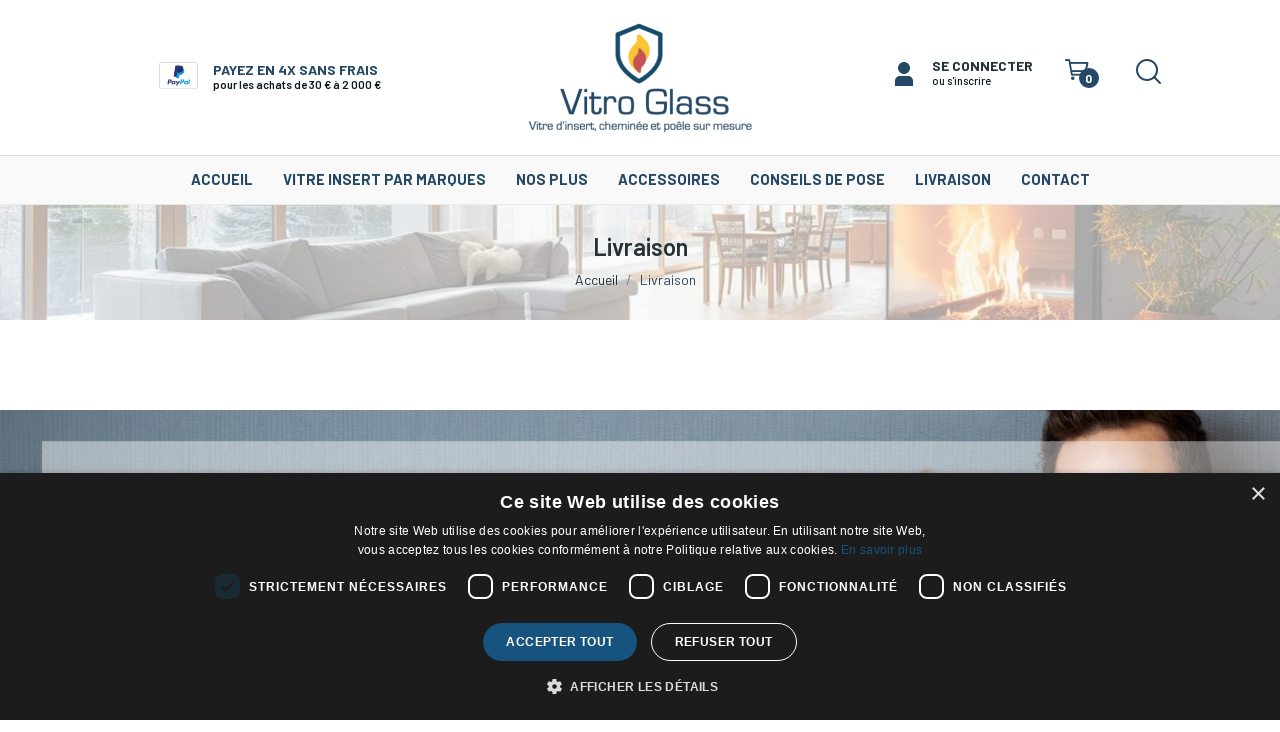

--- FILE ---
content_type: text/html; charset=utf-8
request_url: https://vitroglass.fr/content/1-livraison
body_size: 11063
content:
<link rel="stylesheet" type="text/css" href="https://fonts.googleapis.com/css?family=Barlow:100,100italic,200,200italic,300,300italic,400,400italic,500,500italic,600,600italic,700,700italic,800,800italic,900,900italic"><!doctype html>
<html lang="fr-FR">

<head>
	
		
  <meta charset="utf-8">


  <meta http-equiv="x-ua-compatible" content="ie=edge">



  <title>Livraison</title>
  
    
  
  <meta name="description" content="Nos conditions de livraison">
  <meta name="keywords" content="Livraison">
      
      
  
  
    <script type="application/ld+json">
  {
    "@context": "https://schema.org",
    "@type": "Organization",
    "name" : "Vitroglass",
    "url" : "https://vitroglass.fr/",
    "logo": {
      "@type": "ImageObject",
      "url":"https://vitroglass.fr/img/logo-1708444096.jpg"
    }
  }
</script>

<script type="application/ld+json">
  {
    "@context": "https://schema.org",
    "@type": "WebPage",
    "isPartOf": {
      "@type": "WebSite",
      "url":  "https://vitroglass.fr/",
      "name": "Vitroglass"
    },
    "name": "Livraison",
    "url":  "https://vitroglass.fr/content/1-livraison"
  }
</script>


  <script type="application/ld+json">
    {
      "@context": "https://schema.org",
      "@type": "BreadcrumbList",
      "itemListElement": [
                      {
              "@type": "ListItem",
              "position": 1,
              "name": "Accueil",
              "item": "https://vitroglass.fr/"
              },                        {
              "@type": "ListItem",
              "position": 2,
              "name": "Livraison",
              "item": "https://vitroglass.fr/content/1-livraison"
              }            ]
          }
  </script>
  

<meta name="google-site-verification" content="VPUCewH7Rlrag1lr9nhcUcaBj6-4FEPgooazVnojcXU" />
  
  
  
  
    
  

  
    <meta property="og:title" content="Livraison" />
    <meta property="og:description" content="Nos conditions de livraison" />
    <meta property="og:url" content="https://vitroglass.fr/content/1-livraison" />
    <meta property="og:site_name" content="Vitroglass" />
    <meta property="og:type" content="website" />    



  <meta name="viewport" content="width=device-width, initial-scale=1">



  <link rel="icon" type="image/vnd.microsoft.icon" href="https://vitroglass.fr/img/favicon.ico?1708445413">
  <link rel="shortcut icon" type="image/x-icon" href="https://vitroglass.fr/img/favicon.ico?1708445413">

 <script src="https://ajax.googleapis.com/ajax/libs/jquery/3.2.1/jquery.min.js"></script>

    <link rel="stylesheet" href="https://vitroglass.fr/themes/theme_ecolife/assets/css/theme.css" type="text/css" media="all">
  <link rel="stylesheet" href="https://vitroglass.fr/modules/posquickmenu/views/dist/quickmenu.css" type="text/css" media="all">
  <link rel="stylesheet" href="https://fonts.googleapis.com/css?family=Barlow:300,300i,400,400i,600,600i,700,700i,800,800i&amp;display=swap&amp;subset=cyrillic,cyrillic-ext,greek,greek-ext,latin-ext,vietnamese" type="text/css" media="all">
  <link rel="stylesheet" href="https://vitroglass.fr/modules/paypal/views/css/paypal_fo.css" type="text/css" media="all">
  <link rel="stylesheet" href="/modules/creativeelements/views/lib/font-awesome/css/font-awesome.min.css?v=4.7.0?4.7.0" type="text/css" media="all">
  <link rel="stylesheet" href="/modules/creativeelements/views/css/animations.min.css?v=1.4.10.4.in-stock?1.4.10.4.in-stock" type="text/css" media="all">
  <link rel="stylesheet" href="/modules/creativeelements/views/css/frontend.min.css?v=1.4.10.4.in-stock?1.4.10.4.in-stock" type="text/css" media="all">
  <link rel="stylesheet" href="https://vitroglass.fr/modules/posrotatorimg/css/posrotatorimg.css" type="text/css" media="all">
  <link rel="stylesheet" href="https://vitroglass.fr/modules/posthemeoptions//views/css/front.css" type="text/css" media="all">
  <link rel="stylesheet" href="https://vitroglass.fr/modules/posthemeoptions/views/css/posthemeoptions_s_1.css" type="text/css" media="all">
  <link rel="stylesheet" href="https://vitroglass.fr/modules/posfakeorder/posfakeorder.css" type="text/css" media="all">
  <link rel="stylesheet" href="https://vitroglass.fr/modules/posmegamenu/views/css/posmegamenu_s_1.css" type="text/css" media="all">
  <link rel="stylesheet" href="https://vitroglass.fr/modules/posvegamenu/views/css/posvegamenu_s_1.css" type="text/css" media="all">
  <link rel="stylesheet" href="https://vitroglass.fr/modules/possizechart/assets/css/possizechart.css" type="text/css" media="all">
  <link rel="stylesheet" href="https://vitroglass.fr/themes/theme_ecolife/modules/smartblog/views/css/smartblogstyle.css" type="text/css" media="all">
  <link rel="stylesheet" href="https://vitroglass.fr/modules/netreviews/views/css/avisverifies-template1.css" type="text/css" media="all">
  <link rel="stylesheet" href="https://vitroglass.fr/modules/opartdevis/views/css/opartdevis_1.css" type="text/css" media="all">
  <link rel="stylesheet" href="https://vitroglass.fr/themes/theme_ecolife/assets/css/custom.css" type="text/css" media="all">




  

  <script type="text/javascript">
        var CLOSE = "Close Categories";
        var MORE = "More Categories";
        var ceFrontendConfig = {"isEditMode":"","stretchedSectionContainer":false,"is_rtl":false};
        var dp_id_module = 97;
        var dp_public_path = "https:\/\/vitroglass.fr\/modules\/dynamicproduct\/lib\/media\/dist\/";
        var dp_version = "3.1.62";
        var id_lang = 1;
        var order_button_content = "Cr\u00e9er un devis";
        var pday_text = "day";
        var pdays_text = "days";
        var phour_text = "hour";
        var phours_text = "hours";
        var pmin_text = "min";
        var pmins_text = "mins";
        var pos_cart_count = 0;
        var pos_fakeorder = {"products":[],"frame_time":"60","time_first":"3000","time_between":"5000","time_display":"7000","content_text":"Someone has purchased","button_text":"View product","ago_text":"ago","minute_text":"minute","minutes_text":"minutes","hour_text":"hour","hours_text":"hours"};
        var pos_subscription = "https:\/\/vitroglass.fr\/module\/posthemeoptions\/subscription";
        var possearch_number = 10;
        var prestashop = {"cart":{"products":[],"totals":{"total":{"type":"total","label":"Total","amount":0,"value":"0,00\u00a0\u20ac"},"total_including_tax":{"type":"total","label":"Total TTC\u00a0:","amount":0,"value":"0,00\u00a0\u20ac"},"total_excluding_tax":{"type":"total","label":"Total HT\u00a0:","amount":0,"value":"0,00\u00a0\u20ac"}},"subtotals":{"products":{"type":"products","label":"Sous-total","amount":0,"value":"0,00\u00a0\u20ac"},"discounts":null,"shipping":{"type":"shipping","label":"Livraison","amount":0,"value":""},"tax":null},"products_count":0,"summary_string":"0 articles","vouchers":{"allowed":1,"added":[]},"discounts":[],"minimalPurchase":0,"minimalPurchaseRequired":""},"currency":{"id":1,"name":"Euro","iso_code":"EUR","iso_code_num":"978","sign":"\u20ac"},"customer":{"lastname":null,"firstname":null,"email":null,"birthday":null,"newsletter":null,"newsletter_date_add":null,"optin":null,"website":null,"company":null,"siret":null,"ape":null,"is_logged":false,"gender":{"type":null,"name":null},"addresses":[]},"country":{"id_zone":9,"id_currency":0,"call_prefix":33,"iso_code":"FR","active":"1","contains_states":"0","need_identification_number":"0","need_zip_code":"1","zip_code_format":"NNNNN","display_tax_label":"1","name":"France","id":8},"language":{"name":"Fran\u00e7ais (French)","iso_code":"fr","locale":"fr-FR","language_code":"fr","active":"1","is_rtl":"0","date_format_lite":"d\/m\/Y","date_format_full":"d\/m\/Y H:i:s","id":1},"page":{"title":"","canonical":null,"meta":{"title":"Livraison","description":"Nos conditions de livraison","keywords":"Livraison","robots":"index"},"page_name":"cms","body_classes":{"lang-fr":true,"lang-rtl":false,"country-FR":true,"currency-EUR":true,"layout-full-width":true,"page-cms":true,"tax-display-enabled":true,"page-customer-account":false,"cms-id-1":true},"admin_notifications":[],"password-policy":{"feedbacks":{"0":"Tr\u00e8s faible","1":"Faible","2":"Moyenne","3":"Fort","4":"Tr\u00e8s fort","Straight rows of keys are easy to guess":"Les suites de touches sur le clavier sont faciles \u00e0 deviner","Short keyboard patterns are easy to guess":"Les mod\u00e8les courts sur le clavier sont faciles \u00e0 deviner.","Use a longer keyboard pattern with more turns":"Utilisez une combinaison de touches plus longue et plus complexe.","Repeats like \"aaa\" are easy to guess":"Les r\u00e9p\u00e9titions (ex. : \"aaa\") sont faciles \u00e0 deviner.","Repeats like \"abcabcabc\" are only slightly harder to guess than \"abc\"":"Les r\u00e9p\u00e9titions (ex. : \"abcabcabc\") sont seulement un peu plus difficiles \u00e0 deviner que \"abc\".","Sequences like abc or 6543 are easy to guess":"Les s\u00e9quences (ex. : abc ou 6543) sont faciles \u00e0 deviner.","Recent years are easy to guess":"Les ann\u00e9es r\u00e9centes sont faciles \u00e0 deviner.","Dates are often easy to guess":"Les dates sont souvent faciles \u00e0 deviner.","This is a top-10 common password":"Ce mot de passe figure parmi les 10 mots de passe les plus courants.","This is a top-100 common password":"Ce mot de passe figure parmi les 100 mots de passe les plus courants.","This is a very common password":"Ceci est un mot de passe tr\u00e8s courant.","This is similar to a commonly used password":"Ce mot de passe est similaire \u00e0 un mot de passe couramment utilis\u00e9.","A word by itself is easy to guess":"Un mot seul est facile \u00e0 deviner.","Names and surnames by themselves are easy to guess":"Les noms et les surnoms seuls sont faciles \u00e0 deviner.","Common names and surnames are easy to guess":"Les noms et les pr\u00e9noms courants sont faciles \u00e0 deviner.","Use a few words, avoid common phrases":"Utilisez quelques mots, \u00e9vitez les phrases courantes.","No need for symbols, digits, or uppercase letters":"Pas besoin de symboles, de chiffres ou de majuscules.","Avoid repeated words and characters":"\u00c9viter de r\u00e9p\u00e9ter les mots et les caract\u00e8res.","Avoid sequences":"\u00c9viter les s\u00e9quences.","Avoid recent years":"\u00c9vitez les ann\u00e9es r\u00e9centes.","Avoid years that are associated with you":"\u00c9vitez les ann\u00e9es qui vous sont associ\u00e9es.","Avoid dates and years that are associated with you":"\u00c9vitez les dates et les ann\u00e9es qui vous sont associ\u00e9es.","Capitalization doesn't help very much":"Les majuscules ne sont pas tr\u00e8s utiles.","All-uppercase is almost as easy to guess as all-lowercase":"Un mot de passe tout en majuscules est presque aussi facile \u00e0 deviner qu'un mot de passe tout en minuscules.","Reversed words aren't much harder to guess":"Les mots invers\u00e9s ne sont pas beaucoup plus difficiles \u00e0 deviner.","Predictable substitutions like '@' instead of 'a' don't help very much":"Les substitutions pr\u00e9visibles comme '\"@\" au lieu de \"a\" n'aident pas beaucoup.","Add another word or two. Uncommon words are better.":"Ajoutez un autre mot ou deux. Pr\u00e9f\u00e9rez les mots peu courants."}}},"shop":{"name":"Vitroglass","logo":"https:\/\/vitroglass.fr\/img\/logo-1708444096.jpg","stores_icon":"https:\/\/vitroglass.fr\/img\/logo_stores.png","favicon":"https:\/\/vitroglass.fr\/img\/favicon.ico"},"core_js_public_path":"\/themes\/","urls":{"base_url":"https:\/\/vitroglass.fr\/","current_url":"https:\/\/vitroglass.fr\/content\/1-livraison","shop_domain_url":"https:\/\/vitroglass.fr","img_ps_url":"https:\/\/vitroglass.fr\/img\/","img_cat_url":"https:\/\/vitroglass.fr\/img\/c\/","img_lang_url":"https:\/\/vitroglass.fr\/img\/l\/","img_prod_url":"https:\/\/vitroglass.fr\/img\/p\/","img_manu_url":"https:\/\/vitroglass.fr\/img\/m\/","img_sup_url":"https:\/\/vitroglass.fr\/img\/su\/","img_ship_url":"https:\/\/vitroglass.fr\/img\/s\/","img_store_url":"https:\/\/vitroglass.fr\/img\/st\/","img_col_url":"https:\/\/vitroglass.fr\/img\/co\/","img_url":"https:\/\/vitroglass.fr\/themes\/theme_ecolife\/assets\/img\/","css_url":"https:\/\/vitroglass.fr\/themes\/theme_ecolife\/assets\/css\/","js_url":"https:\/\/vitroglass.fr\/themes\/theme_ecolife\/assets\/js\/","pic_url":"https:\/\/vitroglass.fr\/upload\/","theme_assets":"https:\/\/vitroglass.fr\/themes\/theme_ecolife\/assets\/","theme_dir":"https:\/\/vitroglass.fr\/var\/www\/html\/themes\/theme_ecolife\/","pages":{"address":"https:\/\/vitroglass.fr\/adresse","addresses":"https:\/\/vitroglass.fr\/adresses","authentication":"https:\/\/vitroglass.fr\/connexion","manufacturer":"https:\/\/vitroglass.fr\/marques","cart":"https:\/\/vitroglass.fr\/panier","category":"https:\/\/vitroglass.fr\/index.php?controller=category","cms":"https:\/\/vitroglass.fr\/index.php?controller=cms","contact":"https:\/\/vitroglass.fr\/nous-contacter","discount":"https:\/\/vitroglass.fr\/reduction","guest_tracking":"https:\/\/vitroglass.fr\/suivi-commande-invite","history":"https:\/\/vitroglass.fr\/historique-commandes","identity":"https:\/\/vitroglass.fr\/identite","index":"https:\/\/vitroglass.fr\/","my_account":"https:\/\/vitroglass.fr\/mon-compte","order_confirmation":"https:\/\/vitroglass.fr\/confirmation-commande","order_detail":"https:\/\/vitroglass.fr\/index.php?controller=order-detail","order_follow":"https:\/\/vitroglass.fr\/suivi-commande","order":"https:\/\/vitroglass.fr\/commande","order_return":"https:\/\/vitroglass.fr\/index.php?controller=order-return","order_slip":"https:\/\/vitroglass.fr\/avoirs","pagenotfound":"https:\/\/vitroglass.fr\/page-introuvable","password":"https:\/\/vitroglass.fr\/recuperation-mot-de-passe","pdf_invoice":"https:\/\/vitroglass.fr\/index.php?controller=pdf-invoice","pdf_order_return":"https:\/\/vitroglass.fr\/index.php?controller=pdf-order-return","pdf_order_slip":"https:\/\/vitroglass.fr\/index.php?controller=pdf-order-slip","prices_drop":"https:\/\/vitroglass.fr\/promotions","product":"https:\/\/vitroglass.fr\/index.php?controller=product","registration":"https:\/\/vitroglass.fr\/inscription","search":"https:\/\/vitroglass.fr\/recherche","sitemap":"https:\/\/vitroglass.fr\/plan-site","stores":"https:\/\/vitroglass.fr\/magasins","supplier":"https:\/\/vitroglass.fr\/fournisseur","new_products":"https:\/\/vitroglass.fr\/nouveaux-produits","brands":"https:\/\/vitroglass.fr\/marques","register":"https:\/\/vitroglass.fr\/inscription","order_login":"https:\/\/vitroglass.fr\/commande?login=1"},"alternative_langs":[],"actions":{"logout":"https:\/\/vitroglass.fr\/?mylogout="},"no_picture_image":{"bySize":{"small_default":{"url":"https:\/\/vitroglass.fr\/img\/p\/fr-default-small_default.jpg","width":98,"height":98},"cart_default":{"url":"https:\/\/vitroglass.fr\/img\/p\/fr-default-cart_default.jpg","width":125,"height":125},"home_default":{"url":"https:\/\/vitroglass.fr\/img\/p\/fr-default-home_default.jpg","width":400,"height":400},"medium_default":{"url":"https:\/\/vitroglass.fr\/img\/p\/fr-default-medium_default.jpg","width":600,"height":600},"large_default":{"url":"https:\/\/vitroglass.fr\/img\/p\/fr-default-large_default.jpg","width":800,"height":800}},"small":{"url":"https:\/\/vitroglass.fr\/img\/p\/fr-default-small_default.jpg","width":98,"height":98},"medium":{"url":"https:\/\/vitroglass.fr\/img\/p\/fr-default-home_default.jpg","width":400,"height":400},"large":{"url":"https:\/\/vitroglass.fr\/img\/p\/fr-default-large_default.jpg","width":800,"height":800},"legend":""}},"configuration":{"display_taxes_label":true,"display_prices_tax_incl":true,"is_catalog":false,"show_prices":true,"opt_in":{"partner":false},"quantity_discount":{"type":"discount","label":"Remise sur prix unitaire"},"voucher_enabled":1,"return_enabled":0},"field_required":[],"breadcrumb":{"links":[{"title":"Accueil","url":"https:\/\/vitroglass.fr\/"},{"title":"Livraison","url":"https:\/\/vitroglass.fr\/content\/1-livraison"}],"count":2},"link":{"protocol_link":"https:\/\/","protocol_content":"https:\/\/"},"time":1768739408,"static_token":"b1a16cdfe8ccb1cfd2827e4864c26da6","token":"c60c3ff51bde81f629040809f618ba0a","debug":false};
        var psec_text = "sec";
        var psecs_text = "secs";
        var psemailsubscription_subscription = "https:\/\/vitroglass.fr\/module\/ps_emailsubscription\/subscription";
        var qm_icon_color = "#FFA52A";
      </script>



  <style type="text/css">
.animation1 {
	 -webkit-transition-duration: 500ms !important;
    -moz-transition-duration: 500ms !important;
    -o-transition-duration: 500ms !important;
    transition-duration: 500ms !important;
}

</style><style>
            .quickmenu-mobile-wrapper .quickmenu-item .block-title{
            color: #000000;
        }
    </style>







<script>(function(w,d,s,l,i){w[l]=w[l]||[];w[l].push({'gtm.start': new Date().getTime(),event:'gtm.js'});var f=d.getElementsByTagName(s)[0], j=d.createElement(s),dl=l!='dataLayer'?'&l='+l:'';j.async=true;j.src= 'https://www.googletagmanager.com/gtm.js?id='+i+dl;f.parentNode.insertBefore(j,f); })(window,document,'script','dataLayer','GTM-T5KVTQL7');</script>

	
</head>

<body id="cms"
	class="layout_wide   lang-fr country-fr currency-eur layout-full-width page-cms tax-display-enabled cms-id-1 elementor-page elementor-page-1070101 has-quickmenu   ">
	
		<div class="quickmenu-mobile">
    <div class="quickmenu-mobile-wrapper">
                                    <div class="quickmenu-item quickmenu-link"   onclick="window.open('https://vitroglass.fr/vitre-insert-cheminee-sur-mesure-fabrication-francaise-vitroglass','_self')">
                    <div class="block-icon">
                                                                                    <img class="svg pack1 invisible" src="/modules/posquickmenu/views/img/reassurance/pack1/House.svg">
                                                                        </div>
                    <div class="block-title">ACCUEIL</div>                </div>
                        
                                    <div class="quickmenu-item quickmenu-cart" >
                    <div class="block-icon">
                                                                                    <img class="svg pack1 invisible" src="/modules/posquickmenu/views/img/reassurance/pack1/FullShoppingCart.svg">
                                                                            <span class="qm-count" id="qmcart-count"></span>
                    </div>
                    <div class="block-title">PANIER</div>
                </div>
                        
                                    <div class="quickmenu-item quickmenu-custom">
                    <div class="block-icon">
                                                                                    <img class="svg pack1 invisible" src="/modules/posquickmenu/views/img/reassurance/pack1/Tools.svg">
                                                                        </div>
                                        <div class="block-title">MON COMPTE</div>
                                        <div class="quickmenu-item_content">
                                                    <p>This is custom content</p>
                                            </div>
                </div>
                        
            </div>
</div>

	

	<main>
		
					

		<header id="header" class="use-sticky">
			
				    <link rel="stylesheet" href="/modules/creativeelements/views/css/ce/3010000.css?1712328135">        
        <div class="elementor elementor-3010000">
            <div class="elementor-inner">
                <div class="elementor-section-wrap">
                            <section data-id="myqovub" class="elementor-element elementor-element-myqovub elementor-section-stretched elementor-section-boxed elementor-section-height-default elementor-section-height-default sticky-inner elementor-hidden-tablet elementor-hidden-phone elementor-section elementor-top-section" data-element_type="section">
        
                    <div class="elementor-container elementor-column-gap-default">
                <div class="elementor-row">
                <div data-id="omxpryt" class="elementor-element elementor-element-omxpryt elementor-column elementor-col-33 elementor-top-column" data-element_type="column">
            <div class="elementor-column-wrap elementor-element-populated">
                            <div class="elementor-widget-wrap">
                <section data-id="tr1y8rs" class="elementor-element elementor-element-tr1y8rs elementor-section-boxed elementor-section-height-default elementor-section-height-default elementor-section-content-middle elementor-section elementor-inner-section" data-element_type="section">
        
                    <div class="elementor-container elementor-column-gap-default">
                <div class="elementor-row">
                <div data-id="gr5lche" class="elementor-element elementor-element-gr5lche elementor-column elementor-col-50 elementor-inner-column" data-element_type="column">
            <div class="elementor-column-wrap">
                            <div class="elementor-widget-wrap">
                        </div>
            </div>
        </div>
                <div data-id="mwwz7hq" class="elementor-element elementor-element-mwwz7hq elementor-column elementor-col-50 elementor-inner-column" data-element_type="column">
            <div class="elementor-column-wrap elementor-element-populated">
                            <div class="elementor-widget-wrap">
                <div data-id="u6puaek" class="elementor-element elementor-element-u6puaek elementor-position-left elementor-vertical-align-top elementor-widget elementor-widget-image-box" data-element_type="image-box.default">
                <div class="elementor-widget-container">
            <div class="elementor-image-box-wrapper"><figure class="elementor-image-box-img"><img src="/img/cms/PayPal.svg" loading="lazy" alt=""></figure><div class="elementor-image-box-content"><h3 class="elementor-image-box-title">PAYEZ EN 4X SANS FRAIS</h3><div class="elementor-image-box-description">pour les achats de 30 € à 2 000 €</div></div></div>        </div>
                </div>
                        </div>
            </div>
        </div>
                        </div>
            </div>
        </section>
                        </div>
            </div>
        </div>
                <div data-id="itnrjfu" class="elementor-element elementor-element-itnrjfu elementor-column elementor-col-33 elementor-top-column" data-element_type="column">
            <div class="elementor-column-wrap elementor-element-populated">
                            <div class="elementor-widget-wrap">
                <div data-id="aslmpqh" class="elementor-element elementor-element-aslmpqh elementor-widget elementor-widget-posLogo" data-element_type="posLogo.default">
                <div class="elementor-widget-container">
            			<div id="_desktop_logo">
				<a href="https://vitroglass.fr/" class="site-logo">
					<img src="/img/logo-1708444096.jpg" alt="Vitroglass" />
				</a>
			</div>
			        </div>
                </div>
                        </div>
            </div>
        </div>
                <div data-id="tfxhagj" class="elementor-element elementor-element-tfxhagj elementor-column elementor-col-33 elementor-top-column" data-element_type="column">
            <div class="elementor-column-wrap elementor-element-populated">
                            <div class="elementor-widget-wrap">
                <div data-id="kwypipk" class="elementor-element elementor-element-kwypipk contact-position-left pewidth-inline contact-display-2-row contact-vertical-align-top elementor-widget elementor-widget-pos_contact" data-settings="{&quot;search_width&quot;:&quot;inline&quot;}" data-element_type="pos_contact.default">
                <div class="elementor-widget-container">
            <div class="box-contact"><figure class="contact-img"><img src="/img/cms/utilisateur.svg" loading="lazy" alt=""></figure><div class="contact-content"><p class="title-contact"><a href="/mon-compte">SE CONNECTER</a></p><a class="number-contact" href="/inscription">ou s'inscrire</a></div></div>        </div>
                </div>
                <div data-id="tcxlzaz" class="elementor-element elementor-element-tcxlzaz button-layout-icon pewidth-inline elementor-widget elementor-widget-posCart" data-settings="{&quot;search_width&quot;:&quot;inline&quot;}" data-element_type="posCart.default">
                <div class="elementor-widget-container">
            <div id="_desktop_cart_block">
  <div class="blockcart cart-preview cart-sidebar" data-refresh-url="//vitroglass.fr/module/posshoppingcart/ajax" data-cartitems="0">
     <a rel="nofollow" href="//vitroglass.fr/panier?action=show">
                <i class="icon-rt-cart-outline"></i>
                <span class="cart-products-total">0,00 €</span>
        <span class="cart-products-count">0</span>
    </a>
	          <div class="popup_cart popup-sidebar">
		<div class="title-cart flex-layout space-between">
			<span>Mon panier</span>
			<a href="javascript:void(0)" class="close-cart"><i class="icon-rt-close-outline"></i></a>
		</div>
		<div class="content-sidebar">
							<div class="empty-cart">
					<i class="icon-rt-handbag"></i>
					Your cart is empty.
				</div>
					</div>
      </div>
    	  </div>
</div>
        </div>
                </div>
                <div data-id="hz3yzw7" class="elementor-element elementor-element-hz3yzw7 dropdown search-dropdown-right pewidth-inline elementor-widget elementor-widget-posSearch" data-settings="{&quot;search_type&quot;:&quot;dropdown&quot;,&quot;search_width&quot;:&quot;inline&quot;}" data-element_type="posSearch.default">
                <div class="elementor-widget-container">
            <div class="pos-search-wrapper">
	<form class="pos-search  js-dropdown search-dropdown" role="search" action="//vitroglass.fr/recherche" data-search-controller-url="//vitroglass.fr/recherche" method="get">
		            <div class="pos-search__toggle" data-toggle="dropdown">
                <i class="icon-rt-loupe" aria-hidden="true"></i>
            </div>
            <div class="dropdown-menu">
        				<div class="pos-search__container">
					<div class="search-input-container">
												<input type="hidden" name="order" value="product.position.desc">
						<input class="pos-search__input" type="search" name="s" autocomplete="off" placeholder="Rechercher ..." />
												<span class="search-clear unvisible"></span> 
					</div>
															<button class="pos-search__submit" type="submit">
						<i class="icon-rt-loupe" aria-hidden="true"></i>
					</button>
														</div>
				<div class="pos-search__result unvisible"></div>
                	</div>
        	</form>
</div>
        </div>
                </div>
                        </div>
            </div>
        </div>
                        </div>
            </div>
        </section>
                <section data-id="m7r3oh2" class="elementor-element elementor-element-m7r3oh2 elementor-section-stretched elementor-section-boxed elementor-section-height-default elementor-section-height-default elementor-section-content-middle elementor-hidden-desktop elementor-section elementor-top-section" data-element_type="section">
        
                    <div class="elementor-container elementor-column-gap-default">
                <div class="elementor-row">
                <div data-id="3vceldo" class="elementor-element elementor-element-3vceldo elementor-column elementor-col-100 elementor-top-column" data-element_type="column">
            <div class="elementor-column-wrap elementor-element-populated">
                            <div class="elementor-widget-wrap">
                <div data-id="iqk6xg3" class="elementor-element elementor-element-iqk6xg3 elementor-widget elementor-widget-image" data-element_type="image.default">
                <div class="elementor-widget-container">
                    <div class="elementor-image">
        
        
        <img src="/img/cms/Vitroglass_paypal_header.png" loading="lazy" alt="">
        
        
                </div>
                </div>
                </div>
                        </div>
            </div>
        </div>
                        </div>
            </div>
        </section>
                <section data-id="txrshqm" class="elementor-element elementor-element-txrshqm elementor-section-boxed elementor-section-height-min-height elementor-section-height-default elementor-section-items-middle elementor-hidden-desktop elementor-section elementor-top-section" data-element_type="section">
        
                    <div class="elementor-container elementor-column-gap-default">
                <div class="elementor-row">
                <div data-id="dqbyjbr" class="elementor-element elementor-element-dqbyjbr elementor-sm-20 elementor-column elementor-col-33 elementor-top-column" data-element_type="column">
            <div class="elementor-column-wrap elementor-element-populated">
                            <div class="elementor-widget-wrap">
                <div data-id="mcjuttq" class="elementor-element elementor-element-mcjuttq pewidth-inline elementor-widget elementor-widget-pos_menu" data-settings="{&quot;search_width&quot;:&quot;inline&quot;}" data-element_type="pos_menu.default">
                <div class="elementor-widget-container">
            <div id="menu-icon"><i class="icon-rt-bars-solid"></i></div> 
<div class="menu-mobile-content" id="mobile_menu_wrapper">
	 
	<div class="menu-close"> 
		Fermer <i class="material-icons float-xs-right">arrow_back</i>
	</div>
				<div id="mobile-megamenu" class="mobile-menu">
<div class="pos-menu-horizontal">
	<ul class="menu-content"> 
					<li class="menu-item menu-item1   ">
				
				<a  href="https://vitroglass.fr/" >
					
										<span>Accueil</span>
									</a>
							</li>
					<li class="menu-item menu-item3   ">
				
				<a  href="https://vitroglass.fr/content/12-Marque-et-fabricants" >
					
										<span>Vitre insert par marques</span>
									</a>
							</li>
					<li class="menu-item menu-item4   ">
				
				<a  href="https://vitroglass.fr/content/4-a-propos" >
					
										<span>Nos plus</span>
									</a>
							</li>
					<li class="menu-item menu-item5   ">
				
				<a  href="https://vitroglass.fr/15-produits" >
					
										<span>Accessoires</span>
									</a>
							</li>
					<li class="menu-item menu-item6   ">
				
				<a  href="https://vitroglass.fr/content/13-conseils-et-astuces" >
					
										<span>Conseils de pose</span>
									</a>
							</li>
					<li class="menu-item menu-item7   ">
				
				<a  href="https://vitroglass.fr/content/1-livraison" >
					
										<span>Livraison</span>
									</a>
							</li>
					<li class="menu-item menu-item8   ">
				
				<a  href="https://vitroglass.fr/nous-contacter" >
					
										<span>Contact</span>
									</a>
							</li>
			</ul>
	
</div>
</div>	
		
</div>        </div>
                </div>
                        </div>
            </div>
        </div>
                <div data-id="ozknwlx" class="elementor-element elementor-element-ozknwlx elementor-sm-50 elementor-column elementor-col-33 elementor-top-column" data-element_type="column">
            <div class="elementor-column-wrap elementor-element-populated">
                            <div class="elementor-widget-wrap">
                <div data-id="ixwmgkr" class="elementor-element elementor-element-ixwmgkr elementor-widget elementor-widget-posLogo" data-element_type="posLogo.default">
                <div class="elementor-widget-container">
            			<div id="_desktop_logo">
				<a href="https://vitroglass.fr/" class="site-logo">
					<img src="/img/logo-1708444096.jpg" alt="Vitroglass" />
				</a>
			</div>
			        </div>
                </div>
                        </div>
            </div>
        </div>
                <div data-id="jpvbmwo" class="elementor-element elementor-element-jpvbmwo elementor-sm-30 elementor-column elementor-col-33 elementor-top-column" data-element_type="column">
            <div class="elementor-column-wrap elementor-element-populated">
                            <div class="elementor-widget-wrap">
                <div data-id="mnbzuhd" class="elementor-element elementor-element-mnbzuhd button-layout-icon pewidth-inline elementor-widget elementor-widget-posCart" data-settings="{&quot;search_width&quot;:&quot;inline&quot;}" data-element_type="posCart.default">
                <div class="elementor-widget-container">
            <div id="_desktop_cart_block">
  <div class="blockcart cart-preview cart-sidebar" data-refresh-url="//vitroglass.fr/module/posshoppingcart/ajax" data-cartitems="0">
     <a rel="nofollow" href="//vitroglass.fr/panier?action=show">
                <i class="icon-rt-cart-outline"></i>
                <span class="cart-products-total">0,00 €</span>
        <span class="cart-products-count">0</span>
    </a>
	          <div class="popup_cart popup-sidebar">
		<div class="title-cart flex-layout space-between">
			<span>Mon panier</span>
			<a href="javascript:void(0)" class="close-cart"><i class="icon-rt-close-outline"></i></a>
		</div>
		<div class="content-sidebar">
							<div class="empty-cart">
					<i class="icon-rt-handbag"></i>
					Your cart is empty.
				</div>
					</div>
      </div>
    	  </div>
</div>
        </div>
                </div>
                <div data-id="doa60cz" class="elementor-element elementor-element-doa60cz topbar pewidth-inline elementor-widget elementor-widget-posSearch" data-settings="{&quot;search_type&quot;:&quot;topbar&quot;,&quot;search_width&quot;:&quot;inline&quot;}" data-element_type="posSearch.default">
                <div class="elementor-widget-container">
            <div class="pos-search-wrapper">
	<form class="pos-search  js-dropdown search-topbar" role="search" action="//vitroglass.fr/recherche" data-search-controller-url="//vitroglass.fr/recherche" method="get">
		            <div class="pos-search__toggle" data-toggle="dropdown">
                <i class="icon-rt-loupe" aria-hidden="true"></i>
            </div>
            <div class="dropdown-menu">
        				<div class="pos-search__container">
					<div class="search-input-container">
												<input type="hidden" name="order" value="product.position.desc">
						<input class="pos-search__input" type="search" name="s" autocomplete="off" placeholder="Search..." />
												<span class="search-clear unvisible"></span> 
					</div>
										<button class="pos-search__submit" type="submit">
													<i class="icon-rt-loupe" aria-hidden="true"></i>
											</button>
																					<div class="dialog-lightbox-close-button dialog-close-button">
							<i class="icon-rt-close-outline" aria-hidden="true"></i> 
						</div>
									</div>
				<div class="pos-search__result unvisible"></div>
                	</div>
        	</form>
</div>
        </div>
                </div>
                        </div>
            </div>
        </div>
                        </div>
            </div>
        </section>
                <section data-id="5cqahoz" class="elementor-element elementor-element-5cqahoz elementor-section-stretched elementor-section-boxed elementor-section-height-default elementor-section-height-default elementor-hidden-tablet elementor-hidden-phone elementor-section elementor-top-section" data-element_type="section">
        
                    <div class="elementor-container elementor-column-gap-default">
                <div class="elementor-row">
                <div data-id="0bxvgz7" class="elementor-element elementor-element-0bxvgz7 elementor-column elementor-col-100 elementor-top-column" data-element_type="column">
            <div class="elementor-column-wrap elementor-element-populated">
                            <div class="elementor-widget-wrap">
                <div data-id="cnqjczk" class="elementor-element elementor-element-cnqjczk pewidth-inline elementor-widget elementor-widget-pos_menu" data-settings="{&quot;search_width&quot;:&quot;inline&quot;}" data-element_type="pos_menu.default">
                <div class="elementor-widget-container">
            <div id="_desktop_megamenu" class="main-menu ">
<div class="pos-menu-horizontal">
	<ul class="menu-content"> 
			 			
				<li class=" menu-item menu-item1   ">
					<a  style="" href="https://vitroglass.fr/" >
						
												<span>Accueil</span>
																		 
					</a>
																									</li>
			 			
				<li class=" menu-item menu-item3   ">
					<a  style="" href="https://vitroglass.fr/content/12-Marque-et-fabricants" >
						
												<span>Vitre insert par marques</span>
																		 
					</a>
																									</li>
			 			
				<li class=" menu-item menu-item4   ">
					<a  style="" href="https://vitroglass.fr/content/4-a-propos" >
						
												<span>Nos plus</span>
																		 
					</a>
																									</li>
			 			
				<li class=" menu-item menu-item5   ">
					<a  style="" href="https://vitroglass.fr/15-produits" >
						
												<span>Accessoires</span>
																		 
					</a>
																									</li>
			 			
				<li class=" menu-item menu-item6   ">
					<a  style="" href="https://vitroglass.fr/content/13-conseils-et-astuces" >
						
												<span>Conseils de pose</span>
																		 
					</a>
																									</li>
			 			
				<li class=" menu-item menu-item7   ">
					<a  style="" href="https://vitroglass.fr/content/1-livraison" >
						
												<span>Livraison</span>
																		 
					</a>
																									</li>
			 			
				<li class=" menu-item menu-item8   ">
					<a  style="" href="https://vitroglass.fr/nous-contacter" >
						
												<span>Contact</span>
																		 
					</a>
																									</li>
			</ul>
	
</div>
</div>        </div>
                </div>
                        </div>
            </div>
        </div>
                        </div>
            </div>
        </section>
                        </div>
            </div>
        </div>
        
			
		</header>

		<section id="wrapper">
													
					<div class=" page-title-wrapper p_tilte_small"
						>
						<div class="container">
							
								<header class="page-header">
																			<h1>
  Livraison
</h1>
																	</header>
							
							
								<nav data-depth="2" class="breadcrumb"> 
  <ol>
    
              
          <li>
                          <a href="https://vitroglass.fr/"><span>Accueil</span></a>
                      </li>
        
              
          <li>
                          <span>Livraison</span>
                      </li>
        
          
  </ol>
</nav>
							
						</div>
					</div>
				
						
				
<aside id="notifications">
  <div class="container">
    
    
    
      </div>
</aside>
			
			
			<div class="container">
								
				<div class="row row-wrapper">
					

					
  <div id="content-wrapper" class="js-content-wrapper col-xs-12">
    
    

  <section id="main">
    
  <section id="content" class="page-content page-cms page-cms-1">

    
      <link rel="stylesheet" href="/modules/creativeelements/views/css/ce/global-1.css?1708444928"><link rel="stylesheet" href="/modules/creativeelements/views/css/ce/1070101.css?1712310912">        
        <div class="elementor elementor-1070101">
            <div class="elementor-inner">
                <div class="elementor-section-wrap">
                            <section data-id="zbjyhjy" class="elementor-element elementor-element-zbjyhjy elementor-section-stretched elementor-section-boxed elementor-section-height-min-height elementor-section-height-default elementor-section-items-middle elementor-hidden-tablet elementor-hidden-phone elementor-section elementor-top-section" data-element_type="section">
        
                    <div class="elementor-container elementor-column-gap-no">
                <div class="elementor-row">
                <div data-id="smpkhnn" class="elementor-element elementor-element-smpkhnn elementor-column elementor-col-100 elementor-top-column" data-element_type="column">
            <div class="elementor-column-wrap">
                            <div class="elementor-widget-wrap">
                        </div>
            </div>
        </div>
                        </div>
            </div>
        </section>
                <section data-id="g0qqtlh" class="elementor-element elementor-element-g0qqtlh elementor-section-stretched elementor-section-boxed elementor-section-height-min-height elementor-section-height-default elementor-section-items-middle elementor-hidden-desktop elementor-hidden-phone elementor-section elementor-top-section" data-element_type="section">
        
                    <div class="elementor-container elementor-column-gap-no">
                <div class="elementor-row">
                <div data-id="0oeasg6" class="elementor-element elementor-element-0oeasg6 elementor-column elementor-col-100 elementor-top-column" data-element_type="column">
            <div class="elementor-column-wrap">
                            <div class="elementor-widget-wrap">
                        </div>
            </div>
        </div>
                        </div>
            </div>
        </section>
                <section data-id="d3re062" class="elementor-element elementor-element-d3re062 elementor-section-stretched elementor-section-boxed elementor-section-height-default elementor-section-height-default elementor-section elementor-top-section" data-element_type="section">
        
                    <div class="elementor-container elementor-column-gap-default">
                <div class="elementor-row">
                <div data-id="8da7eu3" class="elementor-element elementor-element-8da7eu3 elementor-column elementor-col-50 elementor-top-column" data-element_type="column">
            <div class="elementor-column-wrap elementor-element-populated">
                            <div class="elementor-widget-wrap">
                <div data-id="xncismh" class="elementor-element elementor-element-xncismh elementor-widget elementor-widget-heading" data-element_type="heading.default">
                <div class="elementor-widget-container">
            <h2 class="elementor-heading-title elementor-size-default">Livraison à domicile <span style="color: #ffa52a;">en 24h</span></h2>        </div>
                </div>
                <div data-id="7as7knv" class="elementor-element elementor-element-7as7knv elementor-widget elementor-widget-text-editor" data-element_type="text-editor.default">
                <div class="elementor-widget-container">
                    <div class="elementor-text-editor elementor-clearfix"><p>Votre livraison standard chez vous en 24h-48h, profitez d'un service rapide et de qualité. Le transport est gratuit et votre joint plat offert dès 45 euros d’achat.</p></div>
                </div>
                </div>
                <div data-id="9s631wl" class="elementor-element elementor-element-9s631wl elementor-widget elementor-widget-text-editor" data-element_type="text-editor.default">
                <div class="elementor-widget-container">
                    <div class="elementor-text-editor elementor-clearfix"><p>Livraison le lendemain matin pour toute commande avant 12h.</p></div>
                </div>
                </div>
                <div data-id="dcb9oxi" class="elementor-element elementor-element-dcb9oxi elementor-widget elementor-widget-text-editor" data-element_type="text-editor.default">
                <div class="elementor-widget-container">
                    <div class="elementor-text-editor elementor-clearfix"><p>Nous avons sélectionné nos transporteurs avec soins et nous vous offrons à présent une livraison  le lendemain matin pour toute commande passée avant 12h. </p><p>Livraison Express : express +20€(ttc) livraison 24h - Paca 48h.</p><p></p><p>Tarif livraison Corse quelque soit le montant de la commande : 24€(ttc)</p></div>
                </div>
                </div>
                <div data-id="egh99sy" class="elementor-element elementor-element-egh99sy elementor-widget elementor-widget-text-editor" data-element_type="text-editor.default">
                <div class="elementor-widget-container">
                    <div class="elementor-text-editor elementor-clearfix"><p>Comment sont emballées nos vitres d’insert ?</p></div>
                </div>
                </div>
                <div data-id="e1dnohc" class="elementor-element elementor-element-e1dnohc elementor-widget elementor-widget-text-editor" data-element_type="text-editor.default">
                <div class="elementor-widget-container">
                    <div class="elementor-text-editor elementor-clearfix"><p>Nous emballons nos produits dans des cartons sur mesures avec des calages adaptés pour éviter les problèmes de casse au maximum.</p></div>
                </div>
                </div>
                        </div>
            </div>
        </div>
                <div data-id="tg08qdx" class="elementor-element elementor-element-tg08qdx elementor-column elementor-col-50 elementor-top-column" data-element_type="column">
            <div class="elementor-column-wrap elementor-element-populated">
                            <div class="elementor-widget-wrap">
                <div data-id="hmbxojz" class="elementor-element elementor-element-hmbxojz elementor-widget elementor-widget-heading" data-element_type="heading.default">
                <div class="elementor-widget-container">
            <h2 class="elementor-heading-title elementor-size-default">Expédition de votre colis</h2>        </div>
                </div>
                <div data-id="viwaj1m" class="elementor-element elementor-element-viwaj1m elementor-widget elementor-widget-text-editor" data-element_type="text-editor.default">
                <div class="elementor-widget-container">
                    <div class="elementor-text-editor elementor-clearfix"><p>Il est impératif d’ouvrir le colis devant le transporteur :</p></div>
                </div>
                </div>
                <div data-id="13ttwik" class="elementor-element elementor-element-13ttwik elementor-widget elementor-widget-text-editor" data-element_type="text-editor.default">
                <div class="elementor-widget-container">
                    <div class="elementor-text-editor elementor-clearfix"><p>Comme vous le verrez sur votre bon de commande, pour que nos assurances prennent le relais, <span style="font-weight: 500;">nous vous demandons de déballer le colis devant le transporteur, si il y a un problème vous devez lui signaler immédiatement et émettre une réserve.</span></p></div>
                </div>
                </div>
                <div data-id="guhv4v4" class="elementor-element elementor-element-guhv4v4 elementor-widget elementor-widget-text-editor" data-element_type="text-editor.default">
                <div class="elementor-widget-container">
                    <div class="elementor-text-editor elementor-clearfix"><p>Une fois le problème signalé nous renvoyons une vitre d’insert à vos mesures le jour même pour une livraison dès le lendemain.   Ainsi vous êtes assuré d’avoir votre vitre d’insert sur mesure dans les meilleurs délais et en bon état.</p></div>
                </div>
                </div>
                        </div>
            </div>
        </div>
                        </div>
            </div>
        </section>
                        </div>
            </div>
        </div>
        
    

    
      
    

    
      
    

  </section>


    
      <footer class="page-footer">
        
          <!-- Footer content -->
        
      </footer>
    

  </section>


    
  </div>


					
				</div>
							</div>
			
		</section>

		<footer id="footer" class="js-footer">
			
					<link rel="stylesheet" href="/modules/creativeelements/views/css/ce/1010000.css?1740998196">        
        <div class="elementor elementor-1010000">
            <div class="elementor-inner">
                <div class="elementor-section-wrap">
                            <section data-id="bcjdqyd" class="elementor-element elementor-element-bcjdqyd elementor-section-stretched elementor-section-boxed elementor-section-height-default elementor-section-height-default elementor-section elementor-top-section" data-element_type="section">
        
                    <div class="elementor-container elementor-column-gap-wide">
                <div class="elementor-row">
                <div data-id="mxvxuof" class="elementor-element elementor-element-mxvxuof bg_before elementor-column elementor-col-25 elementor-top-column" data-element_type="column">
            <div class="elementor-column-wrap elementor-element-populated">
                            <div class="elementor-widget-wrap">
                <div data-id="hrhpqz1" class="elementor-element elementor-element-hrhpqz1 elementor-widget elementor-widget-pos_title" data-element_type="pos_title.default">
                <div class="elementor-widget-container">
            <div class="pos-title-widget pos-title-1"><h4 class="pos-title">à propos</h4><p class="pos-subtitle">Philippe notre gérant avec son
expérience de plus de 20 ans dans le
verre plat vous propose des vitres
dinsert et de cheminées sur mesure
au travers de la société Vitro Glass
vous pouvez être livré sur la France.</p></div>        </div>
                </div>
                <div data-id="kuf89au" class="elementor-element elementor-element-kuf89au elementor-widget elementor-widget-button" data-element_type="button.default">
                <div class="elementor-widget-container">
                    <div class="elementor-button-wrapper">
            <a class="elementor-button elementor-size-sm elementor-button-link" href="/nous-contacter">
                <span class="elementor-button-inner">
                                        <span class="elementor-button-text">Contactez-nous</span>
                </span>
            </a>
        </div>
                </div>
                </div>
                        </div>
            </div>
        </div>
                <div data-id="ktpiqvi" class="elementor-element elementor-element-ktpiqvi elementor-column elementor-col-25 elementor-top-column" data-element_type="column">
            <div class="elementor-column-wrap elementor-element-populated">
                            <div class="elementor-widget-wrap">
                <div data-id="cnwptgu" class="elementor-element elementor-element-cnwptgu display-block title-1 elementor-widget elementor-widget-pos_links" data-settings="{&quot;display_link&quot;:&quot;block&quot;,&quot;design&quot;:&quot;1&quot;}" data-element_type="pos_links.default">
                <div class="elementor-widget-container">
            <div class="pos-links-widget">
		
	<h2 class="links-widget-title hidden-sm-down">
					<span>Navigations</span>
		</a>	</h2>
	
    <h2 class="links-widget-title hidden-md-up" data-target="#footer_linkslist_cnwptgu" data-toggle="collapse" aria-expanded="false">
        			<span>Navigations</span>
		</a>		<span class="navbar-toggler collapse-icons">
			<i class="material-icons add">&#xE313;</i>
			<i class="material-icons remove">&#xE316;</i>
		</span>
    </h2>
		<ul id="footer_linkslist_cnwptgu" class=" links-widget-content collapse">
				<li>
																		<a href="https://vitroglassps8.hosting.ladd.guru/15-produits">Boutique</a>
														</li>
				<li>
																		<a href="https://vitroglassps8.hosting.ladd.guru/content/12-Marque-et-fabricants">Vitre insert par marques</a>
														</li>
				<li>
																		<a href="https://vitroglassps8.hosting.ladd.guru/15-produits">Accessoires</a>
														</li>
				<li>
																		<a href="https://vitroglassps8.hosting.ladd.guru/content/13-conseils-et-astuces-remplacement-vitre-insert-et-cheminee-">Conseil de pose</a>
														</li>
				<li>
												<a href="https://vitroglass.fr/content/1-livraison">Livraison</a>
									</li>
				<li>
												<a href="https://vitroglass.fr/nous-contacter">Contact</a>
									</li>
			</ul>
</div>        </div>
                </div>
                        </div>
            </div>
        </div>
                <div data-id="lvpczhw" class="elementor-element elementor-element-lvpczhw elementor-column elementor-col-25 elementor-top-column" data-element_type="column">
            <div class="elementor-column-wrap elementor-element-populated">
                            <div class="elementor-widget-wrap">
                <div data-id="pdrjwpt" class="elementor-element elementor-element-pdrjwpt display-block title-1 elementor-widget elementor-widget-pos_links" data-settings="{&quot;display_link&quot;:&quot;block&quot;,&quot;design&quot;:&quot;1&quot;}" data-element_type="pos_links.default">
                <div class="elementor-widget-container">
            <div class="pos-links-widget">
		
	<h2 class="links-widget-title hidden-sm-down">
					<span>Details compte</span>
		</a>	</h2>
	
    <h2 class="links-widget-title hidden-md-up" data-target="#footer_linkslist_pdrjwpt" data-toggle="collapse" aria-expanded="false">
        			<span>Details compte</span>
		</a>		<span class="navbar-toggler collapse-icons">
			<i class="material-icons add">&#xE313;</i>
			<i class="material-icons remove">&#xE316;</i>
		</span>
    </h2>
		<ul id="footer_linkslist_pdrjwpt" class=" links-widget-content collapse">
				<li>
																		<a href="/historique-commandes">Mes commandes</a>
														</li>
				<li>
																		<a href="/avoirs">Mes avoirs</a>
														</li>
				<li>
												<a href="https://vitroglass.fr/index.php?controller=http://localhost/pos_ecolife/en/new-products">Mes adresses</a>
									</li>
				<li>
																		<a href="/identite">Mes informations personelles</a>
														</li>
				<li>
																		<a href="/reduction">Mes bons de reduction</a>
														</li>
				<li>
																		<a href="/recuperation-mot-de-passe">Mot de passe oublie ?</a>
														</li>
			</ul>
</div>        </div>
                </div>
                        </div>
            </div>
        </div>
                <div data-id="gmgauez" class="elementor-element elementor-element-gmgauez elementor-column elementor-col-25 elementor-top-column" data-element_type="column">
            <div class="elementor-column-wrap elementor-element-populated">
                            <div class="elementor-widget-wrap">
                <div data-id="f5ah98s" class="elementor-element elementor-element-f5ah98s elementor-widget elementor-widget-heading" data-element_type="heading.default">
                <div class="elementor-widget-container">
            <h3 class="elementor-heading-title elementor-size-default">Contact</h3>        </div>
                </div>
                <div data-id="nvhlqul" class="elementor-element elementor-element-nvhlqul elementor-position-left elementor-vertical-align-top elementor-widget elementor-widget-image-box" data-element_type="image-box.default">
                <div class="elementor-widget-container">
            <div class="elementor-image-box-wrapper"><figure class="elementor-image-box-img"><img src="/img/cms/appel-telephonique.svg" loading="lazy" alt=""></figure><div class="elementor-image-box-content"><div class="elementor-image-box-description">+33 06.83.99.72.95</div></div></div>        </div>
                </div>
                <div data-id="sctvgrs" class="elementor-element elementor-element-sctvgrs elementor-position-left elementor-vertical-align-top elementor-widget elementor-widget-image-box" data-element_type="image-box.default">
                <div class="elementor-widget-container">
            <div class="elementor-image-box-wrapper"><figure class="elementor-image-box-img"><img src="/img/cms/enveloppe.svg" loading="lazy" alt=""></figure><div class="elementor-image-box-content"><div class="elementor-image-box-description">CONTACT@VITROGLASS.FR</div></div></div>        </div>
                </div>
                <div data-id="bh18jwy" class="elementor-element elementor-element-bh18jwy elementor-position-left elementor-vertical-align-top elementor-widget elementor-widget-image-box" data-element_type="image-box.default">
                <div class="elementor-widget-container">
            <div class="elementor-image-box-wrapper"><figure class="elementor-image-box-img"><img src="/img/cms/marqueur.svg" loading="lazy" alt=""></figure><div class="elementor-image-box-content"><div class="elementor-image-box-description"><span style="font-weight: 600;">Marque du groupe Quali Vitre -</span>
<br>
<br>
<b>Pour récupérer votre vitres d'insert cheminée sur place à l'atelier : Lieu dit Simon  35310 St Thurial</b>
<br>
<br>
Siège social : 4 RUE G DE GAULLE ANTHONIOZ
35200 RENNES - France</div></div></div>        </div>
                </div>
                        </div>
            </div>
        </div>
                        </div>
            </div>
        </section>
                <section data-id="woupomy" class="elementor-element elementor-element-woupomy elementor-section-stretched elementor-section-boxed elementor-section-height-default elementor-section-height-default elementor-section elementor-top-section" id="accepted_cards_section" data-element_type="section">
        
                    <div class="elementor-container elementor-column-gap-extended">
                <div class="elementor-row">
                <div data-id="rfzyoah" class="elementor-element elementor-element-rfzyoah bg_before elementor-column elementor-col-33 elementor-top-column" data-element_type="column">
            <div class="elementor-column-wrap elementor-element-populated">
                            <div class="elementor-widget-wrap">
                <div data-id="wisuycf" class="elementor-element elementor-element-wisuycf elementor-hidden-phone elementor-widget elementor-widget-text-editor" data-element_type="text-editor.default">
                <div class="elementor-widget-container">
                    <div class="elementor-text-editor elementor-clearfix"><p style="text-align: left;">Copyright © 2024-2028 – VITROGLASS . Tous les droits réservés | <span style="color: #254866;"><a href="/content/2-mentions-legales" style="color: #254866;">Mentions légales</a></span> | <span style="color: #254866;"><a href="/content/3-conditions-utilisation" style="color: #254866;">CGV &amp; CGU</a></span> | <span style="color: #254866;"><a href="/content/3-conditions-utilisation" style="color: #254866;">Politique de confidentialité</a></span></p></div>
                </div>
                </div>
                <div data-id="1gazod6" class="elementor-element elementor-element-1gazod6 elementor-hidden-desktop elementor-hidden-tablet elementor-widget elementor-widget-text-editor" data-element_type="text-editor.default">
                <div class="elementor-widget-container">
                    <div class="elementor-text-editor elementor-clearfix"><p style="text-align: center;">Copyright © 2024 - 2028 – VITROGLASS . Tous les droits réservés</p><p style="text-align: center;"><a href="/2-mentions-legales"><span style="text-decoration: underline;">Mentions légales</span></a><br /><br /><span style="text-decoration: underline;"><a href="/3-conditions-utilisation">CGV &amp; CGU</a></span></p><p style="text-align: center;"><span style="text-decoration: underline;"><a href="/3-conditions-utilisation">Politique de confidentialité</a></span></p></div>
                </div>
                </div>
                        </div>
            </div>
        </div>
                <div data-id="ympufxa" class="elementor-element elementor-element-ympufxa elementor-column elementor-col-66 elementor-top-column" id="accepted_cards_column" data-element_type="column">
            <div class="elementor-column-wrap elementor-element-populated">
                            <div class="elementor-widget-wrap">
                <div data-id="ohyqppj" class="elementor-element elementor-element-ohyqppj elementor-widget elementor-widget-image" data-element_type="image.default">
                <div class="elementor-widget-container">
                    <div class="elementor-image">
        
        
        <img src="/img/cms/payment_logos.png" loading="lazy" alt="">
        
        
                </div>
                </div>
                </div>
                        </div>
            </div>
        </div>
                        </div>
            </div>
        </section>
                        </div>
            </div>
        </div>
        
 

			
		</footer>

	</main>
	<div class="back-top"><a href="#" class="back-top-button"><i class="fa fa-arrow-up"></i></a></div>
	
		  <script type="text/javascript" src="https://vitroglass.fr/themes/core.js" ></script>
  <script type="text/javascript" src="https://vitroglass.fr/themes/theme_ecolife/assets/js/theme.js" ></script>
  <script type="text/javascript" src="https://vitroglass.fr/modules/ps_emailsubscription/views/js/ps_emailsubscription.js" ></script>
  <script type="text/javascript" src="https://vitroglass.fr/modules/ps_emailalerts/js/mailalerts.js" ></script>
  <script type="text/javascript" src="https://vitroglass.fr/modules/posquickmenu/views/dist/quickmenu.js" ></script>
  <script type="text/javascript" src="/modules/creativeelements/views/lib/waypoints/waypoints.min.js?v=4.0.2?4.0.2" ></script>
  <script type="text/javascript" src="/modules/creativeelements/views/lib/jquery-numerator/jquery-numerator.min.js?v=0.2.1?0.2.1" ></script>
  <script type="text/javascript" src="/modules/creativeelements/views/lib/slick/slick.min.js?v=1.6.3?1.6.3" ></script>
  <script type="text/javascript" src="/modules/creativeelements/views/js/frontend.min.js?v=1.4.10.4.in-stock?1.4.10.4.in-stock" ></script>
  <script type="text/javascript" src="https://vitroglass.fr/modules/posthemeoptions//views/js/front.js" ></script>
  <script type="text/javascript" src="https://vitroglass.fr/modules/posthemeoptions/views/js/posthemeoptions_s_1.js" ></script>
  <script type="text/javascript" src="https://vitroglass.fr/modules/posfakeorder/js/front/front.js" ></script>
  <script type="text/javascript" src="https://vitroglass.fr/modules/posmegamenu//views/js/front.js" ></script>
  <script type="text/javascript" src="https://vitroglass.fr/modules/posvegamenu//views/js/front.js" ></script>
  <script type="text/javascript" src="https://vitroglass.fr/modules/possizechart/js/front/front.js" ></script>
  <script type="text/javascript" src="https://vitroglass.fr/modules/netreviews/views/js/avisverifies-tpl.js" ></script>
  <script type="text/javascript" src="https://vitroglass.fr/modules/opartdevis/views/js/opartdevis.js" ></script>
  <script type="text/javascript" src="https://vitroglass.fr/modules/dynamicproduct/lib/media/dist/cart_summary-43e78806041a114d257d.js" ></script>
  <script type="text/javascript" src="https://vitroglass.fr/modules/posshoppingcart/posshoppingcart.js" ></script>


	
	
	
		<div class="hidden-sm-down pos-recent-orders animated fadeOutDown">
	<span class="close-button"><i class="icon-rt-close-outline"></i></span>
	<div class="pos-recent-orders-inner flex-layout center-vertical">
	</div>
</div>
	
</body>

</html>

--- FILE ---
content_type: text/css
request_url: https://vitroglass.fr/modules/posthemeoptions/views/css/posthemeoptions_s_1.css
body_size: 613
content:

         :root {  
            --hovercolor: #254866; 
            --bg_dark: ; 
            --font-weight: 600;  
			
        }body{
            font-family: "Barlow", sans-serif;
            font-size: 14px;
            color: #666666;
        }.pos_title h2,.h1,.h2,.h3,.h4,.h5,.h6,h1,h2,h3,h4,h5,h6{
            font-family: "Barlow", sans-serif;
            color: #253237;
            text-transform: capitalize;
			font-weight: 600;
        }.pos_title h2{
            font-size: 24px;
        }.pos-title{
            font-family: "Barlow", sans-serif;
        }.pos-title-column h4{   
            font-size: 20px;
        }#header .sticky-inner.scroll-menu{  
            background-color: #ffffff;   
        }.js-product-miniature .product_desc .product_name{
            color: #253237;
            font-size: 14px;
            text-transform: none;
        }.js-product-miniature .product_desc .product_name:hover{
            color: #4fb68d;
        }.product-price-and-shipping .price{
            color:#555555;
            font-size: 15px;
        }.h1.namne_details, .product_name_h1{
            color: #253237;
            font-size: 24px;
            text-transform: none;
        }.product-prices .price, .product-prices .current-price span:first-child{
            color:#555555;
            font-size: 22px;
        }#product.showcase-body #header,.showcase-inner,#product.showcase-body .page-title-wrapper{
            background-color: ;
        }.skeepers-w25 .full-width {
    left: unset !important
}

.product-quantity .buy {
    display: none;
}

.payment-detail {
    padding: 0 11em 1em 11em !important;
}

.payment-detail p {
    padding: 0 !important;
    margin: 0 !important;
}


.js-terms {
  color: #174B6A;
  font-size: 16px;
  font-weight: bold;
}


#cookiescript_badge {
  display: none  !important;
}

@media screen and (max-width: 991px) {
  #posnewsletterpopup {
    display: block  !important;
height: 185px  !important;

  }
}



@media screen and (max-width: 991px) {
  #posnewsletterpopup .pnp-close {
right: -0.9rem  !important;

  }
}





--- FILE ---
content_type: text/css
request_url: https://vitroglass.fr/modules/posmegamenu/views/css/posmegamenu_s_1.css
body_size: 130
content:
#_desktop_megamenu .pos-menu-horizontal .menu-content .menu-item.menu-item1 > a .menu-subtitle, #mobile-megamenu .pos-menu-horizontal .menu-content .menu-item.menu-item1 > a .menu-subtitle{ text-transform: none; }#_desktop_megamenu .pos-menu-horizontal .menu-content .menu-item.menu-item1 > a .menu-subtitle:after{ }#mobile-megamenu .pos-menu-horizontal .menu-content .menu-item.menu-item1 > a .menu-subtitle:after{ }#_desktop_megamenu .pos-menu-horizontal .menu-content .menu-item.menu-item3 > a .menu-subtitle, #mobile-megamenu .pos-menu-horizontal .menu-content .menu-item.menu-item3 > a .menu-subtitle{ text-transform: none; }#_desktop_megamenu .pos-menu-horizontal .menu-content .menu-item.menu-item3 > a .menu-subtitle:after{ }#mobile-megamenu .pos-menu-horizontal .menu-content .menu-item.menu-item3 > a .menu-subtitle:after{ }#_desktop_megamenu .pos-menu-horizontal .menu-content .menu-item.menu-item4 > a .menu-subtitle, #mobile-megamenu .pos-menu-horizontal .menu-content .menu-item.menu-item4 > a .menu-subtitle{ text-transform: none; }#_desktop_megamenu .pos-menu-horizontal .menu-content .menu-item.menu-item4 > a .menu-subtitle:after{ }#mobile-megamenu .pos-menu-horizontal .menu-content .menu-item.menu-item4 > a .menu-subtitle:after{ }#_desktop_megamenu .pos-menu-horizontal .menu-content .menu-item.menu-item5 > a .menu-subtitle, #mobile-megamenu .pos-menu-horizontal .menu-content .menu-item.menu-item5 > a .menu-subtitle{ text-transform: none; }#_desktop_megamenu .pos-menu-horizontal .menu-content .menu-item.menu-item5 > a .menu-subtitle:after{ }#mobile-megamenu .pos-menu-horizontal .menu-content .menu-item.menu-item5 > a .menu-subtitle:after{ }#_desktop_megamenu .pos-menu-horizontal .menu-content .menu-item.menu-item6 > a .menu-subtitle, #mobile-megamenu .pos-menu-horizontal .menu-content .menu-item.menu-item6 > a .menu-subtitle{ text-transform: none; }#_desktop_megamenu .pos-menu-horizontal .menu-content .menu-item.menu-item6 > a .menu-subtitle:after{ }#mobile-megamenu .pos-menu-horizontal .menu-content .menu-item.menu-item6 > a .menu-subtitle:after{ }#_desktop_megamenu .pos-menu-horizontal .menu-content .menu-item.menu-item7 > a .menu-subtitle, #mobile-megamenu .pos-menu-horizontal .menu-content .menu-item.menu-item7 > a .menu-subtitle{ text-transform: none; }#_desktop_megamenu .pos-menu-horizontal .menu-content .menu-item.menu-item7 > a .menu-subtitle:after{ }#mobile-megamenu .pos-menu-horizontal .menu-content .menu-item.menu-item7 > a .menu-subtitle:after{ }#_desktop_megamenu .pos-menu-horizontal .menu-content .menu-item.menu-item8 > a .menu-subtitle, #mobile-megamenu .pos-menu-horizontal .menu-content .menu-item.menu-item8 > a .menu-subtitle{ text-transform: none; }#_desktop_megamenu .pos-menu-horizontal .menu-content .menu-item.menu-item8 > a .menu-subtitle:after{ }#mobile-megamenu .pos-menu-horizontal .menu-content .menu-item.menu-item8 > a .menu-subtitle:after{ }

--- FILE ---
content_type: text/css
request_url: https://vitroglass.fr/modules/netreviews/views/css/avisverifies-template1.css
body_size: 5165
content:
/**
 * NOTICE OF LICENSE
 *
 * This source file is subject to the Academic Free License version 3.0
 * that is bundled with this package in the file LICENSE.md.
 * It is also available through the world-wide-web at this URL:
 * https://opensource.org/licenses/AFL-3.0
 * If you did not receive a copy of the license and are unable to
 * obtain it through the world-wide-web, please send an email
 * to license@prestashop.com so we can send you a copy immediately.
 *
 * @author    NetReviews SAS <contact@avis-verifies.com>
 * @copyright 2012-2024 NetReviews SAS
 * @license   NetReviews
 * @version   Release: $Revision: 8.0.0
 * @date      07/09/2023
 * International Registered Trademark & Property of NetReviews SAS
 */
 @font-face {
     font-family: 'nr-icons';
     src: url('../fonts/nr-icons/nr-icons.ttf');
     font-weight: normal;
     font-style: normal;
}
 @font-face {
     font-family: "Nunito";
     src: url('../fonts/Nunito/Nunito-Regular.ttf');
}
 .netreviews_rate_percent, .netreviews_rate_percent:hover, .av_product_award #bottom {
     background: #FFCD00;
}
 .nr-icon.gold,.netreviews_rate_list_item .av_star_index, .netreviews_rate_list_item {
     color: #FFCD00;
}
 .nr-icon.grey {
     color: #D1D1D1 !important;
}
 @media screen and (max-width:600px) {
     .netreviews_logo {
         position: relative!important;
         display: block!important;
         margin: 5px auto!important;
         top: 0px!important;
         left: auto!important;
         right: auto!important
    }
     .netreviews_certification {
         position: relative !important;
         top: 0px !important;
         text-align: center;
         display: block;
         width: 100%;
         padding: 0px;
         z-index: 10;
         right: auto !important;
    }
     .netreviews_rating_header {
         height: auto!important
    }
     .netreviews_global_rating {
         width: 100%!important;
         border-right: 0px!important;
         position: relative!important;
         left: auto!important;
         right: auto!important;
         top: auto!important
    }
     .netreviews_rating_content {
         height: auto!important
    }
     .netreviews_global_rating_details {
         display: none!important
    }
     .netreviews_rating_header .av-certificate {
         width: 100%;
         text-align: center
    }
     .netreviews_rating_header .av-certificate label {
         position: relative !important;
         top: -20px !important;
         margin: auto;
         width: 200px;
         display: block;
         left: 0;
         text-align: center;
    }
     .netreviews_rating_header .av-certificate span {
         width: 100%!important;
         right: 5%!important;
         top: 95px!important;
    }
}
 .nr-icon {
     font-family: 'nr-icons' !important;
     speak: none;
     font-style: normal;
     font-weight: normal;
     font-variant: normal;
     text-transform: none;
     -webkit-font-smoothing: antialiased;
     -moz-osx-font-smoothing: grayscale;
}
 .nr-comment:before {
     content: "\e900";
     color: #2C2C2C;
}
 .nr-exit:before {
     content: "\e901";
}
 .nr-info:before {
     content: "\e902";
}
 .nr-star:before {
     content: "\e903";
}
 .netreviews_bg_stars_big {
     display: block;
     width:120px;
     height:24px;
     padding:0px;
     border:none;
     text-decoration: none;
     outline:none;
     margin:0px auto;
}
 .netreviews_bg_stars_big span, .netreviews_review_rate_and_stars span, .netreviews_bg_stars span {
     overflow: hidden;
     display: inline;
     line-height: auto !important;
     display: inline-flex;
     margin: unset !important;
}
 .netreviews_bg_stars_big div {
     position: absolute;
     font-size: 24px;
     line-height: 24px;
}
 .netreviews_bg_stars_big div .nr-star:before{
     font-size: 24px;
}
 .netreviews_font_stars div .nr-star:before{
     font-size: 16px;
}
 .netreviews_font_stars div {
     position: absolute;
     font-size: 16px;
     line-height: 16px;
     display: inline-flex;
}
 .netreviews_font_stars{
     display:block !important;
     width: 85px;
}
 .nrResponsive .netreviews_logo {
     position: relative ;
     display: block ;
     margin: 5px auto ;
     top: 0px ;
     left: auto;
     right: auto;
}
 .nrResponsive .netreviews_certification {
     color: rgb(102, 101, 100);
     font-weight: 600;
     transition: color 0.2s;
     position: relative;
     right: auto;
     left: auto;
     height: 40px;
     font-size: 13px;
     margin-top: 0px !important;
     text-align: center;
     margin: 20px auto 0px auto;
     display: block;
     width: 100%;
     padding: 0px;
     z-index: 10;
     top: 15px;
}
 .nrResponsive .netreviews_rating_header {
     height: auto ;
}
 .nrResponsive .netreviews_global_rating {
     width: 100% ;
     border-right: 0px ;
     position: relative ;
     left:auto ;
     right:auto ;
     top:auto ;
}
 .nrResponsive .netreviews_rating_content {
     height: auto ;
}
 .nrResponsive .netreviews_global_rating_details {
     display: none ;
}
 .nrResponsive .netreviews_rating_header .netreviews_icone_info, .nrResponsive .netreviews_rating_header .netreviews_exit_info {
     width: 18px;
}
 .nrResponsive .netreviews_rating_header .av-certificate {
     width: 100%;
     text-align: center;
     line-height: 14px;
}
 .nrResponsive .netreviews_rating_header .av-certificate label {
     position: relative;
     top: -20px;
     left: 0px;
}
 .nrResponsive .netreviews_rating_header .av-certificate #netreviews_informations {
     width: 90% ;
     right: 5% ;
     top: 120px ;
}
 .av_product_award {
     font-family: "Nunito", Arial, Helvetica, sans-serif;
     height: 72px;
     background: #f0f0f0;
     border: 1px solid #b6b6b6;
     border-radius: 15px;
     position: relative;
     margin: 10px 0;
     width: 220px;
     clear: both
}
 .av_product_award .netreviews_stars{
     margin: auto;
}
 .av_product_award img#sceau {
     position: absolute;
     right: -12px;
     top: -10px;
     width: 90px
}
 .av_product_award #bottom {
     background: #f7ad26;
     background: -moz-linear-gradient(top, #f7ad26 1%, #f49112 100%);
     background: -webkit-gradient(linear, left top, left bottom, color-stop(1%, #f7ad26), color-stop(100%, #f49112));
     background: -webkit-linear-gradient(top, #f7ad26 1%, #f49112 100%);
     background: -o-linear-gradient(top, #f7ad26 1%, #f49112 100%);
     background: -ms-linear-gradient(top, #f7ad26 1%, #f49112 100%);
     background: linear-gradient(to bottom, #f7ad26 1%, #ffc400 100%);
     filter: progid: DXImageTransform.Microsoft.gradient(startColorstr='#f7ad26', endColorstr='#f49112', GradientType=0);
     height: 24px;
     border-bottom-right-radius: inherit;
     border-bottom-left-radius: inherit;
     position: absolute;
     width: 90%;
     padding-top: 3px;
}
 .av_product_award #bottom a {
     color: #000;
     text-align: center;
     font-weight: 400;
     display: block;
     margin-right: 47px;
}
 .av_product_award #top .netreviews_font_stars div{
     font-size: 18px;
     line-height: 18px;
}
 .av_product_award #top .netreviews_font_stars{
     display: block;
     margin: auto;
     width: 85px;
}
 .av_product_award #top .ratingText{
     text-align: center;
     font-size: 14px;
     font-weight: bold;
     color: #3c3d3c;
}
 .av_product_award #top {
     width: 68%;
     display: grid;
     height: 46px;
     vertical-align: middle;
     padding-top: 5px;
}
 .netreviews_stars_light {
     height: 20px;
     border: none;
     position: relative;
     margin: 5px 0px 5px 0px;
     background: 0 0;
     width: 100%;
}
 .netreviews_stars_light #top {
     text-align: left;
     width: 100%
}
 .netreviews_stars_light #slide {
     left: 85px;
     position: absolute;
     bottom: 1px;
     line-height: 20px;
}
 .netreviews_stars_light a:hover {
    text-decoration: none;
}
 .netreviews_stars_light .netreviews_stars {
    display:inline-block;
}
 .netreviews_exit_info {
     width: 17px;
     height: 17px;
     float: right;
     cursor: pointer;
     margin-top: -16px;
     margin-right: -15px
}
 .netreviews_rating_header .av-certificate label {
     text-decoration: none;
     position: relative;
     transition: color 0.2s;
     cursor: help;
     z-index: 10;
     font-size: 11px;
     font-weight: normal;
     width: 190px;
}
 #netreviews_reviews_tab {
     font-family: "Nunito", Arial, Helvetica, sans-serif;
     background-color: #f9f9f9;
     overflow: hidden;
     margin: 0 auto;
     padding: 0;
     width: 100%;
     position: relative;
     max-width: 1300px;
     color: #2c2c2c
}
 #netreviews_rating_section {
     display: block;
     padding: 15px;
     background-color: #FFF;
     border-bottom: 1px solid #E7E9EE;
     margin: 0 auto
}
 .netreviews_rating_header .av-certificate label {
     top: 35px;
     color: rgb(150, 160, 170);
     text-decoration: none;
     font-size: 12px;
     position: absolute;
     right: 0;
     transition: color 0.2s;
     cursor: pointer;
     z-index: 10;
}
 .netreviews_rating_header .av-certificate {
    /* width: 100%;
     */
     float: right;
     text-align: left
}
 .netreviews_rating_header .av-certificate span {
     height: auto;
     max-width: 100%;
     width: 450px;
     background-color: #ffffff;
     border: 1px solid #e7e9ee;
     padding: 20px 25px;
     position: absolute;
     top: 70px;
     right: 15px;
     z-index: 11;
     display: none;
     margin: 0;
}
 .netreviews_rating_header .av-certificate span a {
     font-weight: bold;
     text-decoration: underline;
}
 .netreviews_rating_header .av-certificate span p{
     font-size: 12px;
     color: black;
     line-height: 18px;
}
 .netreviews_rating_header {
     display: block;
     width: 100%;
     padding: 0;
     margin: 0;
     position: relative;
     height: 55px;
     text-align: center
}
 .netreviews_logo {
     position: absolute;
     top: 20px;
     left: 15px;
     width: 200px;
     height: auto;
}
 .netreviews_certification, .netreviews_certification:visited {
    color: rgb(102, 101, 100);
    text-decoration: none;
    font-size: 13px;
    position: relative;
    top: 15px;
    /* padding: 30px; */
    transition: color 0.2s;
    font-weight: 600;
}
 .netreviews_certification:hover {
     color: rgb(47, 47, 47);
     text-decoration: none;
}
 .netreviews_rating_content {
     width: 100%;
     display: block;
     position: relative;
     height: 170px;
     margin-top: 15px;
}
 .netreviews_global_rating {
     display: block;
     width: 50%;
     margin: 0;
     border-right: solid #DDD 2px;
     position: absolute;
     top: 25px;
     left: 0;
     padding: 0
}
 #product #netreviews_reviews_tab .netreviews_rating_content p {
     margin: 0;
     padding: 0;
}
 .netreviews_note_generale {
     display: block;
     font-size: 58px;
     font-weight: lighter;
     width: 100%;
     text-align: center !important;
     color: #2c2c2c;
     line-height: 58px !important;
     padding: 0 0 12px 0 !important;
}

.page-product-box p.netreviews_note_generale, .page-product-box span.netreviews_filtering_section_title, .page-product-box p.netreviews_subtitle, .page-product-box .netreviews_filtering_section{
     text-align: center !important;
}

 .netreviews_note_generale span {
     font-size: 30px!important
}
 .netreviews_subtitle {
    display: block;
    font-size: 12px;
    color: rgb(150,160,170);
    width: 100%;
    text-align: center !important;
    padding: 6px 0 6px 0!important;
    margin: 0 !important;
}
 .netreviews_global_rating_details {
     display: block;
     width: 50%;
     margin: 0;
     position: absolute;
     right: 0;
     top: 25px;
     padding: 0
}
 .netreviews_rates_list {
     margin: 0 auto;
     border: 0;
     width: 200px !important;
     display: flex !important;
     flex-direction: row;
     padding: 0
}
 .netreviews_rate_list_item {
     display: flex !important;
     margin: 0;
     position: relative;
     list-style: none;
     width: 23px;
     float: left;
     padding: 110px 0 0 0 !important;
     margin-right: 15px;
}
 .more-info .netreviews_global_rating_details ul li:before{
     width: 0px;
}
 .netreviews_rates_list .cursorp{
     cursor: pointer;
}
 .netreviews_rate_list_item span {
     margin-right: 3px
}
 .netreviews_rate_list_star_image {
     width: 12px !important;
     height: 12px !important;
     margin-top: 4px
}
 .netreviews_rate_graph {
     height: 100px;
     width: 25px;
     left: 0;
     top: 0;
     position: absolute;
     padding-right: 20px
}
 .netreviews_rate_percent {
     margin-top: 2px;
     width: 25px;
     bottom: 0;
     position: absolute;
     left: 0;
     transition: background 0.2s
}
 span[class^="netreviews_rate_total"] {
    color: #a6b1b8;
    margin-top: -20px;
    position: absolute;
    width: 100%;
    left: 0;
    font-size: 12px;
    text-align: center;
}
 #netreviews_button_more_reviews {
     display: block;
     width: 100%;
     margin: 0;
     text-align: center
}
 #netreviews_button_more_reviews .netreviews_button {
     display: block;
     margin: 0 auto 15px auto;
     padding: 8px 0;
     width: 250px;
     text-align: center;
     color: #fff;
     font-size: 15px;
     font-weight: 500;
     text-decoration: none;
     border-radius: 5px;
     background-color: #a7a8a9;
     transition: background-color 0.2s;
     cursor: pointer;
     border: none;
}
 #netreviews_button_more_reviews .netreviews_button:hover, #netreviews_button_more_reviews .netreviews_button:active {
     background-color: #656565!important;
     text-decoration: none!important
}
 #netreviews_button_more_reviews .active {
     background-color: #656565 !important;
     text-decoration: none !important;
     background-image: url(../img/load.gif);
     background-repeat: no-repeat;
     background-position: 5px center;
}
 .netreviews_filtering_section {
     width: 100%;
     margin: 0 auto;
     display: block;
     background: transparent;
     padding: 0;
     text-align: center;
     color: rgb(150, 160, 170)
}
 .netreviews_filtering_section, .netreviews_filtering_section_title{
     font-size: 13px;
     color: black;
     margin-bottom: 5px;
     display: block;
}
 .netreviews_filtering_section select {
     background-image: none;
     font-size: 14px;
     width: auto;
     line-height: 15px;
     text-align: left;
     display: inline;
     outline: none;
     cursor: pointer
}
 .netreviews_reviews_section {
     width: 100%;
     display: block;
     padding: 0 0 30px 0;
     margin: 0
}
 .netreviews_reviews_section .groupAvis {
     display: none;
}
 .netreviews_review_part {
     padding: 25px 15px;
     border-top: 3px solid #fff;
     width: 85%;
     margin: 0 auto;
}
 .netreviews_reviews_section .first-child {
     border-top: 0px;
}
 .netreviews_reviews_section .netreviews_customer_name{
     display: block;
     font-size: 14px;
     font-weight: bolder;
     width: 100%;
     text-align: left;
     padding: 0;
     margin: 0;
     color: #2c2c2c;
}

#center_column .netreviews_reviews_section p{
    padding-left: unset;
}

 .netreviews_customer_name span {
     font-size: 14px;
     font-weight: 500;
}
 .netreviews_customer_name span.order_date {
     font-size: 12px;
}
 .netreviews_review_rate_and_stars {
     display: block;
     width: 100%;
     padding: 0;
     margin: 0;
     height: 20px;
     position: relative;
}
.av_product_award .netreviews_image_stars{
     text-align: center;
}
 .netreviews_review_rate_and_stars .netreviews_bg_stars {
     position: absolute;
     top: 5px;
     left: 0;
     float: none;
     margin: 0
}
 .netreviews_reviews_rate {
     display: block;
     position: absolute;
     left: 90px;
     font-size: 16px;
     top: 0px;
}
 .netreviews_customer_review {
     font-size: 14px;
     line-height: 20px;
     width: 100%;
     padding: 5px 0;
     margin: 0;
     text-align: left;
     color: #2c2c2c;
}
 .netreviews_website_answer {
     padding: 0 5% 15px 5%;
     background-color: #FFF;
     margin: 10px auto 0 0;
     font-size: 15px;
     border-left: 3px solid #E7E9EE;
     max-width: 100%;
     font-weight: 500;
     display: block;
}
 .netreviews_website_answer p {
     margin: 0;
     padding: 20px 0 0 0;
     width: 100%;
     display: block
}
 .netreviews_answer_title {
     font-weight: bolder!important;
     font-size: 15px!important;
     line-height: 25px!important
}
 .netreviews_stars {
     display: inline-block;
     padding: 0px;
     border: none;
     background-repeat: repeat-x;
     background-position: left center;
     text-decoration: none;
     outline: none;
}
 .netreviews_stars span {
     display: block;
     margin: 0;
     padding: 0;
     border: none;
     background-repeat: repeat-x;
     background-position: left center;
     text-decoration: none;
     outline: none;
     line-height: 1px;
     font-size: .1px;
}
 .netreviews_stars_sm{
     width: 60px;
     float: left;
}
 .netreviews_stars_md {
     width: 80px;
}
 .netreviews_stars_bg {
     display: block;
     width: 120px;
     margin: 0px auto;
     background-image: url(../img/star-empty-24.png);
}
 .netreviews_stars_md, .netreviews_stars_sm{
     background-image: url(../img/star-empty-16.png);
}
 .netreviews_stars_md span, .netreviews_stars_sm span {
     background-image: url(../img/star-gold-16.png);
}
 .netreviews_stars_bg span{
     background-image: url(../img/star-gold-24.png);
}
 .netreviews_stars_sm ,.netreviews_stars_sm span {
     height: 25px;
     background-size: 12px auto;
}
 .netreviews_stars_md ,.netreviews_stars_md span {
     height: 16px;
     background-size: 16px auto;
}
 .netreviews_stars_bg ,.netreviews_stars_bg span {
     height: 24px;
     background-size: 24px auto;
}
 .netreviews_rating_header .netreviews_icone_info {
     width: 15px;
     height: 15px;
     vertical-align: sub;
     margin-left: 2px;
     display: inline-block;
     font-size: 15px;
     line-height: 20px;
}
 .netreviews_exit_info {
     width: 15px;
     height: 15px;
     float: right;
     cursor: pointer;
     font-size: 15px;
}
.netreviews_active_info img{
     float: right;
}
 #netreviews_informations_label:hover {
     color: rgb(47, 47, 47)
}
 #netreviews_informations_label .av-labeltext{
     display: inline-block;
     line-height: 20px;
}
 #netreviews_informations {
     text-align: left!important
}
 #netreviews_informations ul {
     margin: 0px 5% !important;
     width: 90%;
}
 #netreviews_informations ul li {
     font-size: 13px;
     text-align: left;
     padding: 0px;
     margin: 0px;
     list-style: square !important;
}
 .netreviews_helpful_block {
     width: 100%;
     display: block;
     padding: 0px;
     margin: 10px auto 0px auto;
     color: #868788;
     font-size: 14px;
}
 .netreviews_helpful_block a {
     display: inline-block;
     background: #dedede;
     padding: 0px 0px 0px 10px;
     margin: 0px 0px 0px 5px;
     color: #4e4e4e;
     text-decoration: none;
     font-size: 12px;
     font-weight: 500;
     transition: background-color, color 0.2s;
     line-height: 22px;
     height: 22px;
}
 .netreviews_helpful_block a span{
     display: inline-block;
     background: #adadad;
     padding: 0px 8px;
     line-height: 22px;
     height: 22px;
     margin: 0px 0px 0px 10px;
     color: #ffffff;
     text-decoration: none;
     font-size: 13px;
     font-weight: 500;
     transition: background-color, color 0.2s;
}
 .netreviews_helpful_block a:hover, .netreviews_helpful_block a:active , .netreviews_helpful_block a:hover span, .netreviews_helpful_block a:active span{
     background-color: #656565 !important;
     color:#FFFFFF !important;
     text-decoration: none !important;
}
 .netreviews_helpful_block .active {
     background-image: url(../img/HelpfulValid.png);
     background-repeat:no-repeat;
     background-color: #656565 !important;
     color:#FFFFFF !important;
     text-decoration: none !important;
     padding-left: 25px !important;
     cursor:pointer;
}
 .netreviews_helpful_block .active span {
     background-color: #656565 !important;
     color:#FFFFFF !important;
     text-decoration: none !important;
}
 .netreviews_helpful_block .active:hover {
     background-image: url(../img/HelpfulDelete.png) !important;
     background-repeat:no-repeat;
     background-color: #656565 !important;
     color:#FFFFFF !important;
     text-decoration: none !important;
     padding-left: 25px !important;
     cursor:pointer;
}
 .netreviews_no_reviews_block {
     width: 80%;
     display: block;
     padding: 20px;
     margin: 10px auto -20px auto;
     color: #868788;
     font-size: 14px;
     text-align: center;
     border-top: 3px solid #ffffff;
     border-bottom: 3px solid #ffffff;
}
 .netreviews_button_comment {
     text-decoration: none;
     color: #a7a8a9;
     transition: color 0.2s;
     width: 100%;
     padding: 20px 0px 0px 0px;
     margin: 0px;
     display: none;
}
 .netreviews_button_comment.active {
     display:block;
}
 .netreviews_button_comment:hover {
     text-decoration: none;
     color: rgb(47, 47, 47);
}
 .netreviews_more_comment {
     width: 15px;
     margin-right: 5px;
     display: inline-block;
}
 .netreviewsProductWidgetNew {
     font-family: "Nunito", Arial, Helvetica, sans-serif;
     display: block;
     height: 75px;
     margin: 0;
     padding: 5px;
     background-color: transparent;
     position: relative;
     clear: both;
}
 .netreviewsProductWidgetNewLogo {
     position: absolute;
     top: 0;
     left: 0;
     width: 65px;
     height: 65px;
     border: none;
     outline: 0
}
 .netreviewsProductWidgetNew .ProductWidgetNewRatingWrapper {
     margin-left: 60px;
     display: block;
     width: 200px;
     line-height: 16px;
     text-align: left;
     padding: 0 5px;
}
 .netreviewsProductWidgetNewRate, .netreviewsProductWidgetNewRate span {
     color: #363842;
     font-size: 13px;
     font-weight: bold;
     padding: 0;
     margin: 0;
}
.av_category_stars {
    display: flex;
    justify-content: center;
    text-align: left !important;
    width: 180px;
    margin: 10px auto;
    height: 20px;
}
.av_category_stars .ratingText {
    display: inline-block;
    line-height: 20px;
    vertical-align: super;
    font-size: 13px;
    font-weight: 500;
    position: relative;
    float: left;
}
 .av_category_stars a {
     text-decoration: none;
}
.av_category_stars .netreviews_review_rate_and_stars {
    float: left;
    display: inline-block;
    line-height: 20px;
    width: 95px;
}
 #netreviews_category_review .netreviews_review_rate_and_stars{
     display: inline-block;
     line-height: 20px;
     width: 80px;
     height: 20px;
     vertical-align: middle;
}
 #AV_button {
     font-size: 13px;
     color: #363842;
     text-decoration: none;
}
 .ProductWidgetNewRatingWrapper #AV_button {
     text-decoration: underline;
}
 .avisVerifiesAjaxImage {
     background-image: url(../img/loadFull.gif);
     background-repeat: no-repeat;
     background-position-x: center;
     background-position-y: 90%;
     height: 100px;
}
 .netreviews_stars_md{
     /* position: absolute; */
     top: 2px
}
 .netreviews_media_part {
     display: block;
     width: 100%;
     height: auto;
     margin: 0px;
     padding: 0px;
     list-style: none;
}
 .netreviews_media_part li {
     list-style: none;
     display: block;
     width: 100px;
     height: 80px;
     float: left;
     padding: 0px;
     margin: 10px 10px 0px 0px;
}
 .netreviews_media_part li .netreviews_image_thumb {
     display: block;
     width: 100px;
     height: 80px;
     padding: 0px;
     margin: 0px;
     text-decoration: none;
     cursor: pointer;
     background-size: cover;
     background-position: center center;
     background-repeat: no-repeat;
     border-radius: 2px;
     transition: opacity 0.2s ease;
     opacity: 1;
}
 .netreviews_media_part li .netreviews_image_thumb_video {
     background-color: #333333;
     background-size: 40%;
}
 .netreviews_media_part li .netreviews_image_thumb:hover {
     text-decoration: none;
     cursor: pointer;
     opacity: 0.8;
}
 .netreviews_clear {
     clear: both;
     display: block;
     width: 100%;
     height: 1px;
     margin: 0px;
     padding: 0px;
}
 #netreviews_media_modal {
     display: none;
     position: fixed;
     z-index: 990;
     padding: 0px;
     left: 0px;
     top: 0px;
     width: 100%;
     height: 100%;
     overflow: hidden;
     background-color: rgb(0, 0, 0);
     background-color: rgba(0, 0, 0, 0.9);
}
 #netreviews_media_content {
     display: block;
     position: fixed;
     z-index: 991;
     width: 100%;
     height: 100%;
     top: 0;
     left: 0;
}
 #netreviews_media_content img {
     position: absolute;
     border-radius: 2px;
}
 #netreviews_media_content iframe {
     position: absolute;
     border: none;
}
 #netreviews_media_close {
     z-index: 992;
     position: absolute;
     top: 15px;
     right: 35px;
     color: #f1f1f1;
     font-size: 40px;
     font-weight: bold;
     transition: opacity 0.2s;
     opacity: 1;
     cursor: pointer;
     display: block;
     text-decoration: none;
}
 #netreviews_media_close:hover, #netreviews_media_close:focus {
     text-decoration: none;
     opacity: 0.8;
}
 .carousel-prev, .carousel-next {
     z-index: 999;
     top: 50%;
     position: absolute;
     background: transparent;
     display: block;
     color: white !important;
     font-size: 75px;
     height: 75px;
     line-height: 75px;
}
 .carousel-prev:hover, .carousel-next:hover {
     cursor: pointer;
     opacity: 0.8;
}
 #netreviews_media_modal > a.carousel-prev {
     left: 5%;
}
 #netreviews_media_modal > a.carousel-next {
     right: 5%;
}
#netreviews_media_modal > a.carousel-prev, #netreviews_media_modal > a.carousel-next{
    text-decoration: none;
}

.loader-image {
     position: absolute;
     top: 0;
     bottom: 0;
     left: 0;
     right: 0;
     margin: auto;
     border: 5px solid #f3f3f3;
     border-radius: 50%;
     border-top: 5px solid #555;
     width: 50px;
     height: 50px;
     -webkit-animation: spin 2s linear infinite;
    /* Safari */
     animation: spin 2s linear infinite;
}
/* Safari */
 @-webkit-keyframes spin {
     0% {
         -webkit-transform: rotate(0deg);
    }
     100% {
         -webkit-transform: rotate(360deg);
    }
}
 @keyframes spin {
     0% {
         transform: rotate(0deg);
    }
     100% {
         transform: rotate(360deg);
    }
}
 .avis_header_stars .image_wrap{
    padding: 0;
     display:block;
    float:left;
    width:45px;
    margin-top:-8px;
}
 .avis_header_stars .av_text_wrap{
    padding-right: 0;
    display:block;
    float:left;
    padding: 0 11px;
}
 .avis_header_stars .av_text_wrap .av_text_wrap_inner{
    font-size: 15px;
    margin-bottom: -6px;
    display: block;
     color: #303031;
}
 .avis_header_stars .av_rate_values {
    font-size: 22px;
     color: #de1e26;
     padding: 11px 5px 0px 0px;
     display:block;
    float:left;
}
 .avis_header_stars .av_author{
    color: #737373;
    padding-top: 12px;
    padding-left: 0;
    font-size: 15px;
    display:block;
    float:left;
}
 .avis_header_stars .netreviews_review_rate_and_stars{
    margin-top: 5px;
}

#checkboxNetreviewsConsent{
    margin-top: 25px !important;
    margin-bottom: 10px !important;
}

#checkboxNetreviewsConsent input{
    margin-right: 20px;
}

#checkboxNetreviewsConsent label{
    text-align: left !important;
    display: flex !important;
}


--- FILE ---
content_type: text/css
request_url: https://vitroglass.fr/modules/creativeelements/views/css/ce/3010000.css?1712328135
body_size: 1298
content:
.elementor-3010000 .elementor-element.elementor-element-myqovub > .elementor-container{max-width:1740px;}.elementor-3010000 .elementor-element.elementor-element-myqovub{padding:10px 0px 10px 0px;}.elementor-3010000 .elementor-element.elementor-element-omxpryt.elementor-column .elementor-column-wrap .elementor-widget-wrap{align-content:center;}.elementor-3010000 .elementor-element.elementor-element-u6puaek.elementor-position-right .elementor-image-box-img{margin-left:15px;}.elementor-3010000 .elementor-element.elementor-element-u6puaek.elementor-position-left .elementor-image-box-img{margin-right:15px;}.elementor-3010000 .elementor-element.elementor-element-u6puaek.elementor-position-top .elementor-image-box-img{margin-bottom:15px;}.elementor-3010000 .elementor-element.elementor-element-u6puaek .elementor-image-box-wrapper .elementor-image-box-img{width:20%;}.elementor-3010000 .elementor-element.elementor-element-u6puaek .elementor-image-box-wrapper .elementor-image-box-img img{opacity:1;}.elementor-3010000 .elementor-element.elementor-element-u6puaek .elementor-image-box-wrapper{text-align:left;}.elementor-3010000 .elementor-element.elementor-element-u6puaek .elementor-image-box-title{margin-bottom:0px;}.elementor-3010000 .elementor-element.elementor-element-u6puaek .elementor-image-box-content .elementor-image-box-title{color:#254866;font-size:1em;font-weight:700;}.elementor-3010000 .elementor-element.elementor-element-u6puaek .elementor-image-box-content .elementor-image-box-description{color:#0c1721;font-size:.8em;font-weight:600;}.elementor-3010000 .elementor-element.elementor-element-itnrjfu.elementor-column .elementor-column-wrap .elementor-widget-wrap{align-content:center;}.elementor-3010000 .elementor-element.elementor-element-aslmpqh.elementor-widget-posLogo{text-align:center;}.elementor-3010000 .elementor-element.elementor-element-tfxhagj.elementor-column .elementor-column-wrap .elementor-widget-wrap{align-content:center;justify-content:flex-start;}.elementor-3010000 .elementor-element.elementor-element-kwypipk.contact-position-right .box-contact .contact-img{margin-left:0px;}.elementor-3010000 .elementor-element.elementor-element-kwypipk.contact-position-left .box-contact .contact-img{margin-right:0px;}.elementor-3010000 .elementor-element.elementor-element-kwypipk.contact-position-top .box-contact .contact-img{margin-bottom:0px;}.elementor-3010000 .elementor-element.elementor-element-kwypipk .box-contact .contact-img{width:40px;}.elementor-3010000 .elementor-element.elementor-element-kwypipk .box-contact .contact-img img{opacity:1;}.elementor-3010000 .elementor-element.elementor-element-kwypipk .box-contact{text-align:justify;}.elementor-3010000 .elementor-element.elementor-element-kwypipk .box-contact .title-contact{margin-bottom:0px;color:#254866;font-size:1em;font-weight:700;line-height:0.5em;}.elementor-3010000 .elementor-element.elementor-element-kwypipk.contact-display-1-row .box-contact .title-contact{margin-right:0px;}.elementor-3010000 .elementor-element.elementor-element-kwypipk .box-contact .number-contact{color:#0c1721;font-size:.8em;font-weight:500;line-height:2.2em;}.elementor-3010000 .elementor-element.elementor-element-kwypipk > .elementor-widget-container{margin:0px 0px 0px 30px;}.elementor-3010000 .elementor-element.elementor-element-tcxlzaz .blockcart > a > i{font-size:28px;}.elementor-3010000 .elementor-element.elementor-element-tcxlzaz .blockcart > a .cart-products-total{font-size:1em;font-weight:700;}.elementor-3010000 .elementor-element.elementor-element-tcxlzaz .blockcart > a{color:#254866;}.elementor-3010000 .elementor-element.elementor-element-tcxlzaz .blockcart > a:hover{color:#0c1721;}.elementor-3010000 .elementor-element.elementor-element-tcxlzaz .blockcart .cart-products-count{top:12px;left:16px;width:20px;height:20px;font-size:12px;color:#ffffff;background-color:#254866;}.elementor-3010000 .elementor-element.elementor-element-tcxlzaz > .elementor-widget-container{margin:0px 0px 15px 30px;}.elementor-3010000 .elementor-element.elementor-element-hz3yzw7 .pos-search__input{min-width:222px;min-height:30px;color:#254866;background-color:#ffffff;border-color:#254866;border-style:solid;border-width:1px 1px 1px 1px;}.elementor-3010000 .elementor-element.elementor-element-hz3yzw7 .pos-search__submit{min-height:30px;background-color:#254866;border-style:solid;border-width:1px 1px 1px 1px;border-color:#254866;font-size:18px;min-width:0px;}.elementor-3010000 .elementor-element.elementor-element-hz3yzw7 .pos-search__input::placeholder{color:#254866;}.elementor-3010000 .elementor-element.elementor-element-hz3yzw7 .pos-search__toggle i{color:#254866;border-color:#254866;font-size:25px;}.elementor-3010000 .elementor-element.elementor-element-hz3yzw7 .pos-search__toggle i:hover{color:#0c1721;border-color:#0c1721;}.elementor-3010000 .elementor-element.elementor-element-hz3yzw7 input[type="search"].pos-search__input{font-size:1em;font-weight:400;}.elementor-3010000 .elementor-element.elementor-element-hz3yzw7 > .elementor-widget-container{margin:0px 0px 12px 45px;}.elementor-3010000 .elementor-element.elementor-element-m7r3oh2{background-color:#f9f9f9;border-style:solid;border-width:0px 0px 2px 0px;border-color:#d9d9d9;}.elementor-3010000 .elementor-element.elementor-element-iqk6xg3{text-align:center;}.elementor-3010000 .elementor-element.elementor-element-iqk6xg3 .elementor-image img{max-width:65%;opacity:1;}.elementor-3010000 .elementor-element.elementor-element-txrshqm > .elementor-container{min-height:15vh;}.elementor-3010000 .elementor-element.elementor-element-txrshqm{padding:10px 10px 10px 10px;}.elementor-3010000 .elementor-element.elementor-element-dqbyjbr.elementor-column .elementor-column-wrap .elementor-widget-wrap{align-content:center;}.elementor-3010000 .elementor-element.elementor-element-dqbyjbr{width:20%;}.elementor-3010000 .elementor-element.elementor-element-mcjuttq #menu-icon i{font-size:30px;fill:#254866;color:#254866;}.elementor-3010000 .elementor-element.elementor-element-mcjuttq #menu-icon i:hover{fill:#254866;color:#254866;}.elementor-3010000 .elementor-element.elementor-element-mcjuttq .pos-menu-horizontal .menu-item > a, .elementor-3010000 .elementor-element.elementor-element-mcjuttq .pos-menu-vertical .menu-item > a{font-weight:600;fill:#254866;color:#254866;}.elementor-3010000 .elementor-element.elementor-element-mcjuttq > .elementor-widget-container{margin:0px 20px 0px 0px;}.elementor-3010000 .elementor-element.elementor-element-ozknwlx.elementor-column .elementor-column-wrap .elementor-widget-wrap{align-content:center;justify-content:center;}.elementor-3010000 .elementor-element.elementor-element-ozknwlx{width:50%;}.elementor-3010000 .elementor-element.elementor-element-ixwmgkr.elementor-widget-posLogo{text-align:center;}.elementor-3010000 .elementor-element.elementor-element-ixwmgkr .site-logo img{max-width:180px;}.elementor-3010000 .elementor-element.elementor-element-jpvbmwo.elementor-column .elementor-column-wrap .elementor-widget-wrap{align-content:center;justify-content:flex-end;}.elementor-3010000 .elementor-element.elementor-element-jpvbmwo{width:30%;}.elementor-3010000 .elementor-element.elementor-element-mnbzuhd .blockcart > a > i{font-size:28px;}.elementor-3010000 .elementor-element.elementor-element-mnbzuhd .blockcart > a .cart-products-total{font-size:16px;font-weight:700;}.elementor-3010000 .elementor-element.elementor-element-mnbzuhd .blockcart > a{color:#254866;}.elementor-3010000 .elementor-element.elementor-element-mnbzuhd .blockcart > a:hover{color:#0c1721;}.elementor-3010000 .elementor-element.elementor-element-mnbzuhd .blockcart .cart-products-count{top:12px;left:16px;width:20px;height:20px;font-size:12px;background-color:#254866;}.elementor-3010000 .elementor-element.elementor-element-mnbzuhd > .elementor-widget-container{margin:0px 0px 0px 0px;}.elementor-3010000 .elementor-element.elementor-element-doa60cz .pos-search__input{min-width:200px;min-height:30px;color:#254866;}.elementor-3010000 .elementor-element.elementor-element-doa60cz .pos-search__submit{min-height:30px;background-color:#254866;font-size:18px;min-width:0px;}.elementor-3010000 .elementor-element.elementor-element-doa60cz .pos-search__toggle i{color:#254866;border-color:#254866;font-size:25px;}.elementor-3010000 .elementor-element.elementor-element-doa60cz .pos-search__toggle i:hover{color:#0c1721;border-color:#0c1721;}.elementor-3010000 .elementor-element.elementor-element-doa60cz input[type="search"].pos-search__input{font-size:1em;}.elementor-3010000 .elementor-element.elementor-element-doa60cz > .elementor-widget-container{margin:0px 0px 0px 45px;padding:3px 0px 0px 0px;}.elementor-3010000 .elementor-element.elementor-element-5cqahoz{background-color:#f9f9f9;border-style:solid;border-width:1px 0px 0px 0px;border-color:#d9d9d9;padding:2px 0px 2px 0px;}.elementor-3010000 .elementor-element.elementor-element-0bxvgz7.elementor-column .elementor-column-wrap .elementor-widget-wrap{justify-content:center;}.elementor-3010000 .elementor-element.elementor-element-cnqjczk #menu-icon i{font-size:28px;}.elementor-3010000 .elementor-element.elementor-element-cnqjczk .pos-menu-horizontal .menu-item > a, .elementor-3010000 .elementor-element.elementor-element-cnqjczk .pos-menu-vertical .menu-item > a{font-size:1.05em;font-weight:700;text-transform:uppercase;fill:#254866;color:#254866;border-style:solid;border-width:0px 0px 2px 0px;border-color:rgba(0,0,0,0);}.elementor-3010000 .elementor-element.elementor-element-cnqjczk .pos-menu-horizontal .menu-item:hover > a, .elementor-3010000 .elementor-element.elementor-element-cnqjczk .pos-menu-vertical .menu-item:hover > a,.elementor-3010000 .elementor-element.elementor-element-cnqjczk .pos-menu-horizontal .menu-item.home > a, .elementor-3010000 .elementor-element.elementor-element-cnqjczk .pos-menu-vertical .menu-item.home > a, .elementor-3010000 .elementor-element.elementor-element-cnqjczk .pos-menu-horizontal .menu-item.active > a, .elementor-3010000 .elementor-element.elementor-element-cnqjczk .pos-menu-vertical .menu-item.active > a{color:#8fa0af;}@media(max-width:1024px){.elementor-3010000 .elementor-element.elementor-element-iqk6xg3 > .elementor-widget-container{margin:0px 170px 0px 170px;}}@media(min-width:768px){.elementor-3010000 .elementor-element.elementor-element-gr5lche{width:33.257%;}.elementor-3010000 .elementor-element.elementor-element-mwwz7hq{width:66.743%;}.elementor-3010000 .elementor-element.elementor-element-dqbyjbr{width:32.982%;}.elementor-3010000 .elementor-element.elementor-element-ozknwlx{width:32.982%;}}@media(max-width:767px){.elementor-3010000 .elementor-element.elementor-element-3vceldo.elementor-column .elementor-column-wrap .elementor-widget-wrap{justify-content:center;}.elementor-3010000 .elementor-element.elementor-element-iqk6xg3 > .elementor-widget-container{margin:0px 0px 0px 0px;padding:0px 0px 0px 0px;}.elementor-3010000 .elementor-element.elementor-element-ozknwlx.elementor-column .elementor-column-wrap .elementor-widget-wrap{justify-content:center;}.elementor-3010000 .elementor-element.elementor-element-ixwmgkr > .elementor-widget-container{margin:0px 0px 0px 0px;padding:0px 0px 0px 7px;}.elementor-3010000 .elementor-element.elementor-element-doa60cz > .elementor-widget-container{margin:0px 0px 0px 20px;}}

--- FILE ---
content_type: text/css
request_url: https://vitroglass.fr/modules/creativeelements/views/css/ce/global-1.css?1708444928
body_size: 889
content:
.elementor-widget-heading .elementor-heading-title{color:#254866;font-family:"Barlow", sans-serif;font-weight:600;}.elementor-widget-image .widget-image-caption{color:#0c1721;font-family:"Barlow", sans-serif;font-weight:400;}.elementor-widget-text-editor{color:#0c1721;font-family:"Barlow", sans-serif;font-weight:400;}.elementor-widget-text-editor.elementor-drop-cap-view-stacked .elementor-drop-cap{background-color:#254866;}.elementor-widget-text-editor.elementor-drop-cap-view-framed .elementor-drop-cap, .elementor-widget-text-editor.elementor-drop-cap-view-default .elementor-drop-cap{color:#254866;border-color:#254866;}.elementor-widget-button a.elementor-button{font-family:"Barlow", sans-serif;font-weight:500;background-color:#ffa52a;}.elementor-widget-divider .elementor-divider-separator{border-top-color:#0c1721;}.elementor-widget-icon.elementor-view-stacked .elementor-icon{background-color:#254866;}.elementor-widget-icon.elementor-view-framed .elementor-icon, .elementor-widget-icon.elementor-view-default .elementor-icon{color:#254866;border-color:#254866;}.elementor-widget-image-box .elementor-image-box-content .elementor-image-box-title{color:#254866;font-family:"Barlow", sans-serif;font-weight:600;}.elementor-widget-image-box .elementor-image-box-content .elementor-image-box-description{color:#0c1721;font-family:"Barlow", sans-serif;font-weight:400;}.elementor-widget-icon-box.elementor-view-stacked .elementor-icon{background-color:#254866;}.elementor-widget-icon-box.elementor-view-framed .elementor-icon, .elementor-widget-icon-box.elementor-view-default .elementor-icon{color:#254866;border-color:#254866;}.elementor-widget-icon-box .elementor-icon-box-content .elementor-icon-box-title{color:#254866;font-family:"Barlow", sans-serif;font-weight:600;}.elementor-widget-icon-box .elementor-icon-box-content .elementor-icon-box-description{color:#0c1721;font-family:"Barlow", sans-serif;font-weight:400;}.elementor-widget-image-carousel .elementor-image-carousel-caption{font-family:"Barlow", sans-serif;font-weight:500;}.elementor-widget-icon-list .elementor-icon-list-item:not(:last-child):after{border-top-color:#0c1721;}.elementor-widget-icon-list .elementor-icon-list-icon i{color:#254866;}.elementor-widget-icon-list .elementor-icon-list-text{color:#ffffff;}.elementor-widget-icon-list .elementor-icon-list-item{font-family:"Barlow", sans-serif;font-weight:400;}.elementor-widget-counter .elementor-counter-number-wrapper{color:#254866;font-family:"Barlow", sans-serif;font-weight:600;}.elementor-widget-counter .elementor-counter-title{color:#ffffff;font-family:"Barlow", sans-serif;font-weight:400;}.elementor-widget-progress .elementor-progress-wrapper .elementor-progress-bar{background-color:#254866;}.elementor-widget-progress .elementor-title{color:#254866;font-family:"Barlow", sans-serif;font-weight:400;}.elementor-widget-testimonial .elementor-testimonial-content{color:#0c1721;font-family:"Barlow", sans-serif;font-weight:400;}.elementor-widget-testimonial .elementor-testimonial-name{color:#254866;font-family:"Barlow", sans-serif;font-weight:600;}.elementor-widget-testimonial .elementor-testimonial-job{color:#ffffff;font-family:"Barlow", sans-serif;font-weight:400;}.elementor-widget-tabs .elementor-tab-title{color:#254866;font-family:"Barlow", sans-serif;font-weight:600;}.elementor-widget-tabs .elementor-tab-title.active{color:#ffa52a;}.elementor-widget-tabs .elementor-tab-content{color:#0c1721;font-family:"Barlow", sans-serif;font-weight:400;}.elementor-widget-accordion .elementor-accordion .elementor-accordion-title{color:#254866;font-family:"Barlow", sans-serif;font-weight:600;}.elementor-widget-accordion .elementor-accordion .elementor-accordion-title.active{color:#ffa52a;}.elementor-widget-accordion .elementor-accordion .elementor-accordion-content{color:#0c1721;font-family:"Barlow", sans-serif;font-weight:400;}.elementor-widget-toggle .elementor-toggle .elementor-toggle-title{color:#254866;font-family:"Barlow", sans-serif;font-weight:600;}.elementor-widget-toggle .elementor-toggle .elementor-toggle-title.active{color:#ffa52a;}.elementor-widget-toggle .elementor-toggle .elementor-toggle-content{color:#0c1721;font-family:"Barlow", sans-serif;font-weight:400;}.elementor-widget-alert .elementor-alert-title{font-family:"Barlow", sans-serif;font-weight:600;}.elementor-widget-alert .elementor-alert-description{font-family:"Barlow", sans-serif;font-weight:400;}.elementor-widget-pos_countdown .block-countdown .countdown-section .countdown-amount{font-family:"Barlow", sans-serif;font-weight:600;}.elementor-widget-pos_countdown .block-countdown .countdown-section .countdown-period{font-family:"Barlow", sans-serif;font-weight:600;}.elementor-widget-posAccount .pos-account > a:hover{color:#254866;}.elementor-widget-posCart .blockcart > a:hover{color:#254866;}.elementor-widget-posCart .blockcart .cart-products-count{background-color:#254866;}.elementor-widget-posCompare .compare-top a:hover{color:#254866;}.elementor-widget-pos_contact .box-contact .title-contact{color:#254866;font-family:"Barlow", sans-serif;font-weight:600;}.elementor-widget-pos_contact .box-contact .number-contact{color:#0c1721;font-family:"Barlow", sans-serif;font-weight:400;}.elementor-widget-pos_currency .pos-currency-widget .pos-dropdown-toggle:hover{color:#254866;}.elementor-widget-pos_language .pos-languages-widget .pos-dropdown-toggle:hover{color:#254866;}.elementor-widget-pos_menu #menu-icon i:hover{fill:#254866;color:#254866;}.elementor-widget-posSearch .pos-search__toggle i:hover{color:#254866;border-color:#254866;}.elementor-widget-posSearch input[type="search"].pos-search__input{font-family:"Barlow", sans-serif;font-weight:400;}.elementor-widget-posSearch .pos-search__input{color:#0c1721;}.elementor-widget-posSearch .pos-search__submit{font-family:"Barlow", sans-serif;font-weight:400;background-color:#ffffff;}.elementor-widget-pos_settings .pos-settings-widget .pos-dropdown-toggle:hover{color:#254866;}.elementor-widget-posWishlist .wishlist-top a:hover{color:#254866;}.elementor-widget-pos_image_hotspot.pos-view-stacked .hp-icon{background-color:#254866;}.elementor-widget-pos_image_hotspot.pos-view-framed .hp-icon, .elementor-widget-pos_image_hotspot.pos-view-default .hp-icon{color:#254866;border-color:#254866;}.elementor-widget-pos_image_hotspot .pos-image-hotspot-title{color:#254866;font-family:"Barlow", sans-serif;font-weight:600;}.elementor-widget-pos_image_hotspot .pos-image-hotspot .pos-image-hotspot-description{color:#0c1721;font-family:"Barlow", sans-serif;font-weight:400;}.elementor-widget-pos-newsletter button{background-color:#ffa52a;}.elementor-widget-pos_slideshow a.slideshow-button{font-family:"Barlow", sans-serif;font-weight:500;background-color:#254866;}.elementor-section.elementor-section-boxed > .elementor-container{max-width:1140px;}

--- FILE ---
content_type: text/css
request_url: https://vitroglass.fr/modules/creativeelements/views/css/ce/1070101.css?1712310912
body_size: 698
content:
.elementor-1070101 .elementor-element.elementor-element-zbjyhjy > .elementor-container{min-height:50vh;}.elementor-1070101 .elementor-element.elementor-element-zbjyhjy{background-image:url("/img/cms/ban_livraison_24h.jpg");background-repeat:no-repeat;background-size:cover;padding:0px 0px 0px 0px;}.elementor-1070101 .elementor-element.elementor-element-g0qqtlh > .elementor-container{min-height:20vh;}.elementor-1070101 .elementor-element.elementor-element-g0qqtlh{background-image:url("/img/cms/ban_livraison_24h.jpg");background-repeat:no-repeat;background-size:cover;padding:0px 0px 0px 0px;}.elementor-1070101 .elementor-element.elementor-element-d3re062{background-color:#f9f9f9;padding:80px 0px 80px 0px;}.elementor-1070101 .elementor-element.elementor-element-8da7eu3 > .elementor-element-populated{background-color:#ffffff;border-radius:5px 5px 5px 5px;box-shadow:0px 0px 10px 0px rgba(0,0,0,0.5);margin:50px 20px 50px 20px;padding:50px 50px 50px 50px;}.elementor-1070101 .elementor-element.elementor-element-xncismh .elementor-heading-title{color:#254866;font-size:2.4em;font-weight:700;text-transform:none;line-height:1.1em;}.elementor-1070101 .elementor-element.elementor-element-xncismh > .elementor-widget-container{margin:0px 0px 0px 0px;padding:20px 0px 010px 0px;}.elementor-1070101 .elementor-element.elementor-element-7as7knv{color:#0c1721;font-size:1.1em;}body:not(.rtl) .elementor-1070101 .elementor-element.elementor-element-7as7knv .elementor-drop-cap{margin-right:10px;}body.rtl .elementor-1070101 .elementor-element.elementor-element-7as7knv .elementor-drop-cap{margin-left:10px;}.elementor-1070101 .elementor-element.elementor-element-7as7knv > .elementor-widget-container{margin:0px 0px 0px 0px;padding:0px 0px 20px 0px;}.elementor-1070101 .elementor-element.elementor-element-9s631wl{color:#254866;font-size:1.2em;font-weight:700;line-height:1.3em;}body:not(.rtl) .elementor-1070101 .elementor-element.elementor-element-9s631wl .elementor-drop-cap{margin-right:10px;}body.rtl .elementor-1070101 .elementor-element.elementor-element-9s631wl .elementor-drop-cap{margin-left:10px;}.elementor-1070101 .elementor-element.elementor-element-9s631wl > .elementor-widget-container{margin:0px 0px 0px 0px;padding:10px 0px 10px 0px;}.elementor-1070101 .elementor-element.elementor-element-dcb9oxi{color:#0c1721;font-size:1.1em;}body:not(.rtl) .elementor-1070101 .elementor-element.elementor-element-dcb9oxi .elementor-drop-cap{margin-right:10px;}body.rtl .elementor-1070101 .elementor-element.elementor-element-dcb9oxi .elementor-drop-cap{margin-left:10px;}.elementor-1070101 .elementor-element.elementor-element-dcb9oxi > .elementor-widget-container{margin:0px 0px 0px 0px;padding:0px 0px 10px 0px;}.elementor-1070101 .elementor-element.elementor-element-egh99sy{color:#254866;font-size:1.2em;font-weight:700;line-height:1.3em;}body:not(.rtl) .elementor-1070101 .elementor-element.elementor-element-egh99sy .elementor-drop-cap{margin-right:10px;}body.rtl .elementor-1070101 .elementor-element.elementor-element-egh99sy .elementor-drop-cap{margin-left:10px;}.elementor-1070101 .elementor-element.elementor-element-egh99sy > .elementor-widget-container{margin:0px 0px 0px 0px;padding:10px 0px 010px 0px;}.elementor-1070101 .elementor-element.elementor-element-e1dnohc{color:#0c1721;font-size:1.1em;}body:not(.rtl) .elementor-1070101 .elementor-element.elementor-element-e1dnohc .elementor-drop-cap{margin-right:10px;}body.rtl .elementor-1070101 .elementor-element.elementor-element-e1dnohc .elementor-drop-cap{margin-left:10px;}.elementor-1070101 .elementor-element.elementor-element-e1dnohc > .elementor-widget-container{margin:0px 0px 0px 0px;padding:0px 0px 10px 0px;}.elementor-1070101 .elementor-element.elementor-element-tg08qdx > .elementor-element-populated{margin:50px 20px 50px 20px;padding:50px 50px 50px 50px;}.elementor-1070101 .elementor-element.elementor-element-hmbxojz .elementor-heading-title{color:#254866;font-size:2.4em;font-weight:700;text-transform:none;line-height:1.1em;}.elementor-1070101 .elementor-element.elementor-element-hmbxojz > .elementor-widget-container{margin:0px 0px 0px 0px;padding:20px 0px 010px 0px;}.elementor-1070101 .elementor-element.elementor-element-viwaj1m{color:#254866;font-size:1.2em;font-weight:700;line-height:1.3em;}body:not(.rtl) .elementor-1070101 .elementor-element.elementor-element-viwaj1m .elementor-drop-cap{margin-right:10px;}body.rtl .elementor-1070101 .elementor-element.elementor-element-viwaj1m .elementor-drop-cap{margin-left:10px;}.elementor-1070101 .elementor-element.elementor-element-viwaj1m > .elementor-widget-container{margin:0px 0px 0px 0px;padding:10px 0px 10px 0px;}.elementor-1070101 .elementor-element.elementor-element-13ttwik{color:#0c1721;font-size:1.1em;}body:not(.rtl) .elementor-1070101 .elementor-element.elementor-element-13ttwik .elementor-drop-cap{margin-right:10px;}body.rtl .elementor-1070101 .elementor-element.elementor-element-13ttwik .elementor-drop-cap{margin-left:10px;}.elementor-1070101 .elementor-element.elementor-element-13ttwik > .elementor-widget-container{margin:0px 0px 0px 0px;padding:0px 0px 10px 0px;}.elementor-1070101 .elementor-element.elementor-element-guhv4v4{color:#0c1721;font-size:1.1em;}body:not(.rtl) .elementor-1070101 .elementor-element.elementor-element-guhv4v4 .elementor-drop-cap{margin-right:10px;}body.rtl .elementor-1070101 .elementor-element.elementor-element-guhv4v4 .elementor-drop-cap{margin-left:10px;}.elementor-1070101 .elementor-element.elementor-element-guhv4v4 > .elementor-widget-container{margin:0px 0px 0px 0px;padding:0px 0px 10px 0px;}@media(max-width:1024px){.elementor-1070101 .elementor-element.elementor-element-8da7eu3 > .elementor-element-populated{margin:0px 50px 0px 50px;padding:50px 100px 50px 100px;}.elementor-1070101 .elementor-element.elementor-element-8da7eu3{width:100% !important;}.elementor-1070101 .elementor-element.elementor-element-xncismh .elementor-heading-title{font-size:2.1em;}.elementor-1070101 .elementor-element.elementor-element-7as7knv{font-size:1em;}.elementor-1070101 .elementor-element.elementor-element-9s631wl{font-size:1.1em;}.elementor-1070101 .elementor-element.elementor-element-dcb9oxi{font-size:1em;}.elementor-1070101 .elementor-element.elementor-element-egh99sy{font-size:1.1em;}.elementor-1070101 .elementor-element.elementor-element-e1dnohc{font-size:1em;}.elementor-1070101 .elementor-element.elementor-element-tg08qdx > .elementor-element-populated{margin:0px 50px 0px 50px;padding:50px 100px 50px 100px;}.elementor-1070101 .elementor-element.elementor-element-tg08qdx{width:100% !important;}.elementor-1070101 .elementor-element.elementor-element-hmbxojz .elementor-heading-title{font-size:2.1em;}.elementor-1070101 .elementor-element.elementor-element-viwaj1m{font-size:1.1em;}.elementor-1070101 .elementor-element.elementor-element-13ttwik{font-size:1em;}.elementor-1070101 .elementor-element.elementor-element-guhv4v4{font-size:1em;}}@media(max-width:767px){.elementor-1070101 .elementor-element.elementor-element-8da7eu3 > .elementor-element-populated{margin:30px 30px 30px 30px;padding:30px 30px 30px 30px;}.elementor-1070101 .elementor-element.elementor-element-tg08qdx > .elementor-element-populated{margin:30px 30px 30px 30px;padding:30px 30px 30px 30px;}}

--- FILE ---
content_type: text/css
request_url: https://vitroglass.fr/modules/creativeelements/views/css/ce/1010000.css?1740998196
body_size: 873
content:
.elementor-1010000 .elementor-element.elementor-element-bcjdqyd > .elementor-container{max-width:1200px;}.elementor-1010000 .elementor-element.elementor-element-bcjdqyd{background-color:#254866;padding:70px 0px 70px 0px;}.elementor-1010000 .elementor-element.elementor-element-hrhpqz1 .pos-title-widget .pos-title{margin-bottom:25px;color:#ffffff;font-size:1.1em;font-weight:700;text-transform:uppercase;}.elementor-1010000 .elementor-element.elementor-element-hrhpqz1 .pos-subtitle{color:#ffffff;font-size:1em;}.elementor-1010000 .elementor-element.elementor-element-hrhpqz1 .pos-title-3 i{transform:rotate(0deg);}.elementor-1010000 .elementor-element.elementor-element-hrhpqz1 > .elementor-widget-container{margin:0px 0px 0px 0px;padding:0px 15px 0px 0px;}.elementor-1010000 .elementor-element.elementor-element-kuf89au a.elementor-button{font-size:0.9em;font-weight:700;text-transform:uppercase;color:#254866;}.elementor-1010000 .elementor-element.elementor-element-cnwptgu .pos-links-widget{text-align:left;}.elementor-1010000 .elementor-element.elementor-element-cnwptgu .pos-links-widget .links-widget-title{margin-bottom:25px;font-size:1.1em;font-weight:700;text-transform:uppercase;}.elementor-1010000 .elementor-element.elementor-element-cnwptgu .pos-links-widget .links-widget-title a,.elementor-1010000 .elementor-element.elementor-element-cnwptgu .pos-links-widget .links-widget-title span{color:#ffffff;}.elementor-1010000 .elementor-element.elementor-element-cnwptgu .pos-links-widget .links-widget-content a{font-size:1em;font-weight:500;text-transform:uppercase;line-height:2em;color:#ffffff;}.elementor-1010000 .elementor-element.elementor-element-cnwptgu .pos-links-widget .links-widget-content a:hover{color:#ffffff;}.elementor-1010000 .elementor-element.elementor-element-pdrjwpt .pos-links-widget{text-align:left;}.elementor-1010000 .elementor-element.elementor-element-pdrjwpt .pos-links-widget .links-widget-title{margin-bottom:25px;font-size:1.1em;font-weight:700;text-transform:uppercase;}.elementor-1010000 .elementor-element.elementor-element-pdrjwpt .pos-links-widget .links-widget-title a,.elementor-1010000 .elementor-element.elementor-element-pdrjwpt .pos-links-widget .links-widget-title span{color:#ffffff;}.elementor-1010000 .elementor-element.elementor-element-pdrjwpt .pos-links-widget .links-widget-content a{font-size:1em;font-weight:500;text-transform:uppercase;line-height:2em;color:#ffffff;}.elementor-1010000 .elementor-element.elementor-element-pdrjwpt .pos-links-widget .links-widget-content a:hover{color:#ffffff;}.elementor-1010000 .elementor-element.elementor-element-f5ah98s .elementor-heading-title{color:#ffffff;font-size:1.1em;font-weight:700;text-transform:uppercase;}.elementor-1010000 .elementor-element.elementor-element-f5ah98s > .elementor-widget-container{margin:0px 0px 25px 0px;padding:0px 0px 0px 0px;}.elementor-1010000 .elementor-element.elementor-element-nvhlqul.elementor-position-right .elementor-image-box-img{margin-left:15px;}.elementor-1010000 .elementor-element.elementor-element-nvhlqul.elementor-position-left .elementor-image-box-img{margin-right:15px;}.elementor-1010000 .elementor-element.elementor-element-nvhlqul.elementor-position-top .elementor-image-box-img{margin-bottom:15px;}.elementor-1010000 .elementor-element.elementor-element-nvhlqul .elementor-image-box-wrapper .elementor-image-box-img{width:8%;}.elementor-1010000 .elementor-element.elementor-element-nvhlqul .elementor-image-box-wrapper .elementor-image-box-img img{opacity:1;}.elementor-1010000 .elementor-element.elementor-element-nvhlqul .elementor-image-box-wrapper{text-align:left;}.elementor-1010000 .elementor-element.elementor-element-nvhlqul .elementor-image-box-content .elementor-image-box-description{color:#ffffff;font-size:1em;font-weight:500;text-transform:uppercase;line-height:1.5em;}.elementor-1010000 .elementor-element.elementor-element-nvhlqul > .elementor-widget-container{margin:0px 0px 20px 0px;padding:0px 0px 0px 0px;}.elementor-1010000 .elementor-element.elementor-element-sctvgrs.elementor-position-right .elementor-image-box-img{margin-left:15px;}.elementor-1010000 .elementor-element.elementor-element-sctvgrs.elementor-position-left .elementor-image-box-img{margin-right:15px;}.elementor-1010000 .elementor-element.elementor-element-sctvgrs.elementor-position-top .elementor-image-box-img{margin-bottom:15px;}.elementor-1010000 .elementor-element.elementor-element-sctvgrs .elementor-image-box-wrapper .elementor-image-box-img{width:8%;}.elementor-1010000 .elementor-element.elementor-element-sctvgrs .elementor-image-box-wrapper .elementor-image-box-img img{opacity:1;}.elementor-1010000 .elementor-element.elementor-element-sctvgrs .elementor-image-box-wrapper{text-align:left;}.elementor-1010000 .elementor-element.elementor-element-sctvgrs .elementor-image-box-content .elementor-image-box-description{color:#ffffff;font-size:1em;font-weight:500;text-transform:uppercase;line-height:1.5em;}.elementor-1010000 .elementor-element.elementor-element-sctvgrs > .elementor-widget-container{margin:0px 0px 20px 0px;padding:0px 0px 0px 0px;}.elementor-1010000 .elementor-element.elementor-element-bh18jwy.elementor-position-right .elementor-image-box-img{margin-left:15px;}.elementor-1010000 .elementor-element.elementor-element-bh18jwy.elementor-position-left .elementor-image-box-img{margin-right:15px;}.elementor-1010000 .elementor-element.elementor-element-bh18jwy.elementor-position-top .elementor-image-box-img{margin-bottom:15px;}.elementor-1010000 .elementor-element.elementor-element-bh18jwy .elementor-image-box-wrapper .elementor-image-box-img{width:8%;}.elementor-1010000 .elementor-element.elementor-element-bh18jwy .elementor-image-box-wrapper .elementor-image-box-img img{opacity:1;}.elementor-1010000 .elementor-element.elementor-element-bh18jwy .elementor-image-box-wrapper{text-align:left;}.elementor-1010000 .elementor-element.elementor-element-bh18jwy .elementor-image-box-content .elementor-image-box-description{color:#ffffff;font-size:1em;font-weight:500;text-transform:uppercase;line-height:1.5em;}.elementor-1010000 .elementor-element.elementor-element-bh18jwy > .elementor-widget-container{margin:0px 0px 20px 0px;padding:0px 0px 0px 0px;}.elementor-1010000 .elementor-element.elementor-element-woupomy > .elementor-container{max-width:1200px;}.elementor-1010000 .elementor-element.elementor-element-woupomy{padding:0px 0px 0px 0px;}.elementor-1010000 .elementor-element.elementor-element-rfzyoah.elementor-column .elementor-column-wrap .elementor-widget-wrap{align-content:center;}.elementor-1010000 .elementor-element.elementor-element-wisuycf{color:#254866;font-size:0.9em;font-weight:600;}body:not(.rtl) .elementor-1010000 .elementor-element.elementor-element-wisuycf .elementor-drop-cap{margin-right:10px;}body.rtl .elementor-1010000 .elementor-element.elementor-element-wisuycf .elementor-drop-cap{margin-left:10px;}.elementor-1010000 .elementor-element.elementor-element-1gazod6{color:#254866;font-size:0.9em;font-weight:600;}body:not(.rtl) .elementor-1010000 .elementor-element.elementor-element-1gazod6 .elementor-drop-cap{margin-right:10px;}body.rtl .elementor-1010000 .elementor-element.elementor-element-1gazod6 .elementor-drop-cap{margin-left:10px;}.elementor-1010000 .elementor-element.elementor-element-ympufxa > .elementor-element-populated{margin:0px 0px 0px 0px;padding:0px 0px 0px 0px;}.elementor-1010000 .elementor-element.elementor-element-ohyqppj{text-align:center;}.elementor-1010000 .elementor-element.elementor-element-ohyqppj .elementor-image img{max-width:80%;opacity:1;}@media(min-width:768px){.elementor-1010000 .elementor-element.elementor-element-mxvxuof{width:25.000%;}.elementor-1010000 .elementor-element.elementor-element-ktpiqvi{width:25.000%;}.elementor-1010000 .elementor-element.elementor-element-lvpczhw{width:25.278%;}.elementor-1010000 .elementor-element.elementor-element-gmgauez{width:24.653%;}.elementor-1010000 .elementor-element.elementor-element-rfzyoah{width:75.000%;}.elementor-1010000 .elementor-element.elementor-element-ympufxa{width:25.000%;}}@media(max-width:1024px){.elementor-1010000 .elementor-element.elementor-element-mxvxuof{width:50% !important;}.elementor-1010000 .elementor-element.elementor-element-ktpiqvi{width:50% !important;}.elementor-1010000 .elementor-element.elementor-element-lvpczhw{width:50% !important;}.elementor-1010000 .elementor-element.elementor-element-gmgauez{width:50% !important;}.elementor-1010000 .elementor-element.elementor-element-rfzyoah{width:50% !important;}.elementor-1010000 .elementor-element.elementor-element-ympufxa{width:50% !important;}}@media(max-width:767px){.elementor-1010000 .elementor-element.elementor-element-mxvxuof{width:100% !important;}.elementor-1010000 .elementor-element.elementor-element-ktpiqvi{width:100% !important;}.elementor-1010000 .elementor-element.elementor-element-lvpczhw{width:100% !important;}.elementor-1010000 .elementor-element.elementor-element-gmgauez{width:100% !important;}.elementor-1010000 .elementor-element.elementor-element-rfzyoah{width:100% !important;}.elementor-1010000 .elementor-element.elementor-element-ympufxa{width:100% !important;}}

--- FILE ---
content_type: image/svg+xml
request_url: https://vitroglass.fr/img/cms/appel-telephonique.svg
body_size: 986
content:
<svg width="15" height="15" viewBox="0 0 15 15" fill="none" xmlns="http://www.w3.org/2000/svg">
<g clip-path="url(#clip0_35_59)">
<path d="M11.0082 8.03L14.9239 11.9456L12.942 13.9275C12.5966 14.2715 12.1863 14.5434 11.7349 14.7275C11.2835 14.9116 10.8001 15.0043 10.3126 15C5.78262 15 0.000121938 9.2175 0.000121938 4.6875C-0.00384263 4.19999 0.0889043 3.71653 0.272997 3.2651C0.457089 2.81366 0.728872 2.40321 1.07262 2.0575L3.0545 0.07625L6.97012 3.99188L4.392 6.57C5.15845 8.39143 6.60548 9.84182 8.42512 10.6125L11.0082 8.03ZM13.7501 6.25H15.0001C14.9983 4.59296 14.3392 3.0043 13.1675 1.83259C11.9958 0.660884 10.4072 0.00181975 8.75012 0V1.25C10.0757 1.25149 11.3467 1.77875 12.284 2.71611C13.2214 3.65347 13.7486 4.92437 13.7501 6.25ZM11.2501 6.25H12.5001C12.4991 5.25574 12.1037 4.30249 11.4007 3.59945C10.6976 2.8964 9.74438 2.50099 8.75012 2.5V3.75C9.41316 3.75 10.049 4.01339 10.5179 4.48223C10.9867 4.95107 11.2501 5.58696 11.2501 6.25Z" fill="white"/>
</g>
<defs>
<clipPath id="clip0_35_59">
<rect width="15" height="15" fill="white"/>
</clipPath>
</defs>
</svg>


--- FILE ---
content_type: text/javascript
request_url: https://vitroglass.fr/modules/posthemeoptions/views/js/posthemeoptions_s_1.js
body_size: 579
content:
function vitroCeramCalc(i, replaceHeightValues, replaceWidthValues) {
  if (i) {
    var v = $(i).val();
    var name = $(i).attr("name");
    $("input[name=" + name + "]").each(function () {
      $(this).val(v);
    });
  }

  var minHeight = 25;
  var minWidth = 25;

  var height = parseInt($("input[name=vitroceram_height_mm]").val());
  var width = parseInt($("input[name=vitroceram_width_mm]").val());

  if(isNaN(height) || height < minHeight) {
    if(replaceHeightValues && !isNaN(height)) {
      height = minHeight;

      $("input[name=vitroceram_height_mm]").each(function () {
        $(this)
          .val(height);
      });
    } else {
      return;
    }
  }

  if(isNaN(width) || width < minWidth) {
    if(replaceWidthValues && !isNaN(width)) {
      width = minWidth;

      $("input[name=vitroceram_width_mm]").each(function () {
        $(this)
          .val(width);
      });
    } else {
      return;
    }
  }

  var area = !isNaN(height) && !isNaN(width) ? height * width : null;

  $("p[data-vitroceram-price-ratio]").each(function (el) {
    var el = $(this);

    if (!area) {
      el.html("- €TTC");
    } else {
      var ratio = el.attr("data-vitroceram-price-ratio");
      var price = ((area * ratio) / 100).toFixed(2);
      el.html(price + " €TTC");
    }
  });
}

$("input[name=vitroceram_height_mm]").each(function () {
  $(this)
    .val("")
    .on("keyup", () => vitroCeramCalc(this))
    .on("blur", () => vitroCeramCalc(this, true, false));
});

$("input[name=vitroceram_width_mm]").each(function () {
  $(this)
    .val("")
    .on("keyup", () => vitroCeramCalc(this))
    .on("blur", () => vitroCeramCalc(this, false, true));
});

$(".vitroceramp1buybutton a").each(function () {
$(this).on("click", function (evt) {
    evt.preventDefault();

    var height = $("input[name=vitroceram_height_mm]").val();
    var width = $("input[name=vitroceram_width_mm]").val();

    var href = $(this).attr("href");

    href += "?&hauteur=" + height + "&largeur=" + width;

    window.location.href = href;
});
});

$(".vitroceramp2buybutton a").each(function () {
$(this).on("click", function (evt) {
    evt.preventDefault();

    var height = $("input[name=vitroceram_height_mm]").val();
    var width = $("input[name=vitroceram_width_mm]").val();

    var href = $(this).attr("href");

    href += "?&hauteur=" + height + "&largeur=" + width;

    window.location.href = href;
});
});

vitroCeramCalc();








--- FILE ---
content_type: image/svg+xml
request_url: https://vitroglass.fr/img/cms/enveloppe.svg
body_size: 684
content:
<svg width="15" height="15" viewBox="0 0 15 15" fill="none" xmlns="http://www.w3.org/2000/svg">
<g clip-path="url(#clip0_35_61)">
<path d="M6.17375 7.84125C6.52598 8.19207 7.00286 8.38904 7.5 8.38904C7.99713 8.38904 8.47401 8.19207 8.82625 7.84125L14.8631 1.80375C14.7241 1.45623 14.4843 1.15827 14.1746 0.948194C13.8648 0.738122 13.4993 0.625561 13.125 0.625H1.875C1.50072 0.625561 1.13518 0.738122 0.825417 0.948194C0.515656 1.15827 0.275852 1.45623 0.136871 1.80375L6.17375 7.84125Z" fill="white"/>
<path d="M9.71 8.725C9.12336 9.31016 8.32859 9.63877 7.5 9.63877C6.67141 9.63877 5.87664 9.31016 5.29 8.725L0 3.4375V14.375H15V3.4375L9.71 8.725Z" fill="white"/>
</g>
<defs>
<clipPath id="clip0_35_61">
<rect width="15" height="15" fill="white"/>
</clipPath>
</defs>
</svg>


--- FILE ---
content_type: image/svg+xml
request_url: https://vitroglass.fr/img/cms/PayPal.svg
body_size: 6540
content:
<svg width="41" height="28" viewBox="0 0 41 28" fill="none" xmlns="http://www.w3.org/2000/svg">
<rect x="0.5" y="0.5" width="40" height="27" rx="2" fill="white" stroke="#D9D9D9"/>
<path fill-rule="evenodd" clip-rule="evenodd" d="M11.7652 17.781H9.9165C9.79 17.781 9.6824 17.8713 9.66267 17.9938L8.91496 22.6477C8.9001 22.7396 8.97255 22.8224 9.06743 22.8224H9.95002C10.0765 22.8224 10.1841 22.7321 10.2038 22.6093L10.4055 21.3541C10.425 21.2312 10.5328 21.141 10.6591 21.141H11.2443C12.4621 21.141 13.1649 20.5625 13.3485 19.4161C13.4312 18.9145 13.352 18.5204 13.1127 18.2444C12.85 17.9414 12.3839 17.781 11.7652 17.781ZM11.9785 19.4808C11.8774 20.132 11.3706 20.132 10.8805 20.132H10.6015L10.7972 18.9157C10.8088 18.8423 10.8737 18.7881 10.9494 18.7881H11.0773C11.4111 18.7881 11.7261 18.7881 11.8888 18.9749C11.9858 19.0864 12.0155 19.252 11.9785 19.4808ZM17.2914 19.4599H16.4061C16.3307 19.4599 16.2655 19.5141 16.2539 19.5876L16.2147 19.8307L16.1528 19.7426C15.9612 19.4695 15.5338 19.3782 15.1073 19.3782C14.1289 19.3782 13.2934 20.1056 13.1306 21.126C13.0461 21.6349 13.1663 22.1216 13.4604 22.4611C13.7302 22.7731 14.1163 22.9032 14.5755 22.9032C15.3637 22.9032 15.8009 22.4056 15.8009 22.4056L15.7614 22.6471C15.7465 22.7395 15.8189 22.8222 15.9133 22.8222H16.7107C16.8376 22.8222 16.9445 22.732 16.9646 22.6092L17.443 19.6345C17.4582 19.543 17.386 19.4599 17.2914 19.4599ZM16.0574 21.1515C15.9719 21.648 15.5705 21.9813 15.0586 21.9813C14.8015 21.9813 14.596 21.9003 14.4641 21.7469C14.3333 21.5947 14.2835 21.3778 14.3252 21.1363C14.405 20.644 14.8132 20.2999 15.3173 20.2999C15.5686 20.2999 15.773 20.3818 15.9076 20.5366C16.0425 20.6929 16.096 20.911 16.0574 21.1515ZM21.1167 19.4598H22.0064C22.131 19.4598 22.2037 19.597 22.1329 19.6973L19.174 23.8902C19.1261 23.9581 19.0472 23.9985 18.9628 23.9985H18.0743C17.9492 23.9985 17.8761 23.8602 17.9486 23.7596L18.8699 22.4829L17.89 19.6598C17.8561 19.5617 17.9299 19.4598 18.0363 19.4598H18.9104C19.024 19.4598 19.1242 19.533 19.157 19.6397L19.677 21.3448L20.9041 19.5704C20.9521 19.5012 21.0319 19.4598 21.1167 19.4598Z" fill="#253B80"/>
<path fill-rule="evenodd" clip-rule="evenodd" d="M30.7624 22.6477L31.5211 17.9087C31.5328 17.8352 31.5977 17.781 31.6731 17.7808H32.5273C32.6216 17.7808 32.694 17.8638 32.6791 17.9556L31.9309 22.6093C31.9114 22.7321 31.8039 22.8224 31.6771 22.8224H30.9143C30.82 22.8224 30.7475 22.7396 30.7624 22.6477ZM24.9519 17.781H23.1028C22.9766 17.781 22.869 17.8713 22.8493 17.9938L22.1016 22.6477C22.0867 22.7396 22.1591 22.8224 22.2535 22.8224H23.2023C23.2905 22.8224 23.3659 22.7592 23.3797 22.6733L23.5918 21.3541C23.6113 21.2312 23.7192 21.141 23.8454 21.141H24.4303C25.6484 21.141 26.3511 20.5625 26.5348 19.4161C26.6178 18.9145 26.5381 18.5204 26.2989 18.2444C26.0363 17.9414 25.5706 17.781 24.9519 17.781ZM25.1651 19.4808C25.0643 20.132 24.5574 20.132 24.0671 20.132H23.7883L23.9844 18.9157C23.996 18.8423 24.0603 18.7882 24.1362 18.7882H24.2641C24.5977 18.7882 24.913 18.7881 25.0756 18.9749C25.1727 19.0864 25.2022 19.252 25.1651 19.4808ZM30.4776 19.4599H29.5929C29.5169 19.4599 29.4523 19.5141 29.4409 19.5876L29.4018 19.8307L29.3396 19.7426C29.1479 19.4695 28.7209 19.3782 28.2943 19.3782C27.3159 19.3782 26.4807 20.1056 26.3179 21.126C26.2336 21.6349 26.3533 22.1216 26.6474 22.4611C26.9177 22.7731 27.3033 22.9032 27.7625 22.9032C28.5507 22.9032 28.9878 22.4056 28.9878 22.4056L28.9484 22.6471C28.9335 22.7395 29.006 22.8222 29.1009 22.8222H29.898C30.0242 22.8222 30.1318 22.732 30.1516 22.6092L30.6303 19.6345C30.645 19.543 30.5725 19.4599 30.4776 19.4599ZM29.2436 21.1515C29.1587 21.648 28.7568 21.9813 28.2448 21.9813C27.9882 21.9813 27.7823 21.9003 27.6503 21.7469C27.5194 21.5947 27.4703 21.3778 27.5114 21.1363C27.5916 20.644 27.9993 20.2999 28.5035 20.2999C28.7549 20.2999 28.9592 20.3818 29.0939 20.5366C29.2293 20.6929 29.2828 20.911 29.2436 21.1515Z" fill="#179BD7"/>
<path d="M18.6069 16.1161L18.8342 14.6989L18.3279 14.6874H15.9105L17.5905 4.22957C17.5956 4.19799 17.6126 4.16856 17.6374 4.14766C17.6622 4.12675 17.6939 4.11523 17.727 4.11523H21.8032C23.1565 4.11523 24.0903 4.39169 24.578 4.93733C24.8065 5.19331 24.9521 5.4608 25.0226 5.75517C25.0964 6.06405 25.0977 6.43307 25.0256 6.88316L25.0203 6.91601V7.2044L25.249 7.33155C25.4415 7.43179 25.5944 7.54656 25.7117 7.67796C25.9074 7.89682 26.0338 8.17497 26.0872 8.50475C26.1424 8.84392 26.1241 9.2475 26.0338 9.70442C25.9295 10.23 25.7609 10.6878 25.5332 11.0624C25.3237 11.4075 25.0568 11.6937 24.7401 11.9156C24.4376 12.1263 24.0782 12.2864 23.6719 12.3888C23.2781 12.4894 22.8292 12.5402 22.3369 12.5402H22.0196C21.7928 12.5402 21.5724 12.6204 21.3995 12.7642C21.2261 12.911 21.1113 13.1114 21.0762 13.3307L21.0523 13.4583L20.6507 15.9561L20.6324 16.0478C20.6277 16.0769 20.6194 16.0914 20.6073 16.1013C20.5964 16.1101 20.5808 16.1161 20.5655 16.1161H18.6069Z" fill="#253B80"/>
<path d="M25.4654 6.94946C25.4532 7.02582 25.4393 7.10389 25.4237 7.1841C24.886 9.89358 23.047 10.8296 20.6981 10.8296H19.5022C19.215 10.8296 18.9729 11.0344 18.9281 11.3125L18.3158 15.1249L18.1424 16.2054C18.1132 16.3881 18.2567 16.5527 18.4444 16.5527H20.5656C20.8168 16.5527 21.0301 16.3736 21.0696 16.1304L21.0905 16.0246L21.4899 13.5365L21.5156 13.4C21.5546 13.156 21.7684 12.9768 22.0196 12.9768H22.3368C24.3919 12.9768 26.0008 12.1577 26.471 9.78735C26.6674 8.79716 26.5657 7.97037 26.0459 7.38888C25.8887 7.21354 25.6935 7.06806 25.4654 6.94946Z" fill="#179BD7"/>
<path d="M24.9028 6.7297C24.8207 6.70623 24.7359 6.6849 24.649 6.66571C24.5617 6.64694 24.4721 6.6303 24.38 6.6158C24.0575 6.5646 23.7043 6.54028 23.3257 6.54028H20.1308C20.0521 6.54028 19.9774 6.55777 19.9105 6.58934C19.7631 6.65888 19.6537 6.79583 19.6271 6.96349L18.9474 11.1896L18.9279 11.3129C18.9726 11.0347 19.2147 10.83 19.5019 10.83H20.6978C23.0468 10.83 24.8859 9.89354 25.4234 7.18448C25.4395 7.10428 25.453 7.02621 25.4651 6.94985C25.3291 6.87902 25.1818 6.81844 25.0231 6.76681C24.9841 6.75402 24.9437 6.74165 24.9028 6.7297Z" fill="#222D65"/>
<path d="M19.6272 6.96328C19.6537 6.79561 19.7633 6.65867 19.9105 6.58955C19.978 6.55798 20.0523 6.54049 20.1308 6.54049H23.3259C23.7044 6.54049 24.0577 6.56481 24.3801 6.616C24.4723 6.63051 24.5618 6.64715 24.6492 6.66591C24.7361 6.68512 24.8208 6.70645 24.903 6.72991C24.9438 6.74186 24.9842 6.75422 25.0237 6.7666C25.1823 6.81822 25.3297 6.87923 25.4657 6.94962C25.6257 5.94834 25.4644 5.2666 24.913 4.64927C24.305 3.96967 23.2077 3.67871 21.8036 3.67871H17.7272C17.4404 3.67871 17.1958 3.88348 17.1514 4.16207L15.4536 14.7274C15.4201 14.9364 15.5844 15.125 15.799 15.125H18.3157L18.9476 11.1894L19.6272 6.96328Z" fill="#253B80"/>
</svg>


--- FILE ---
content_type: image/svg+xml
request_url: https://vitroglass.fr/img/cms/utilisateur.svg
body_size: 525
content:
<svg width="24" height="24" viewBox="0 0 24 24" fill="none" xmlns="http://www.w3.org/2000/svg">
<g clip-path="url(#clip0_35_51)">
<path d="M16.043 14H7.957C6.64281 14.0016 5.3829 14.5244 4.45363 15.4536C3.52435 16.3829 3.00159 17.6428 3 18.957V24H21V18.957C20.9984 17.6428 20.4756 16.3829 19.5464 15.4536C18.6171 14.5244 17.3572 14.0016 16.043 14Z" fill="#254866"/>
<path d="M12 12C15.3137 12 18 9.31371 18 6C18 2.68629 15.3137 0 12 0C8.68629 0 6 2.68629 6 6C6 9.31371 8.68629 12 12 12Z" fill="#254866"/>
</g>
<defs>
<clipPath id="clip0_35_51">
<rect width="24" height="24" fill="white"/>
</clipPath>
</defs>
</svg>


--- FILE ---
content_type: image/svg+xml
request_url: https://vitroglass.fr/img/cms/marqueur.svg
body_size: 1134
content:
<svg width="15" height="15" viewBox="0 0 15 15" fill="none" xmlns="http://www.w3.org/2000/svg">
<g clip-path="url(#clip0_35_54)">
<path d="M7.5 0C5.84296 0.00181975 4.2543 0.660884 3.08259 1.83259C1.91088 3.0043 1.25182 4.59296 1.25 6.25C1.25 9.55125 6.5 14.0831 7.09625 14.5894L7.5 14.9306L7.90375 14.5894C8.5 14.0831 13.75 9.55125 13.75 6.25C13.7482 4.59296 13.0891 3.0043 11.9174 1.83259C10.7457 0.660884 9.15705 0.00181975 7.5 0ZM7.5 9.375C6.88193 9.375 6.27775 9.19172 5.76384 8.84834C5.24994 8.50496 4.8494 8.01691 4.61288 7.44589C4.37635 6.87487 4.31447 6.24653 4.43505 5.64034C4.55563 5.03415 4.85325 4.47733 5.29029 4.04029C5.72733 3.60325 6.28415 3.30563 6.89034 3.18505C7.49653 3.06447 8.12487 3.12635 8.69589 3.36288C9.26691 3.5994 9.75496 3.99994 10.0983 4.51384C10.4417 5.02775 10.625 5.63193 10.625 6.25C10.624 7.0785 10.2944 7.87278 9.70861 8.45861C9.12278 9.04445 8.3285 9.37401 7.5 9.375Z" fill="white"/>
<path d="M7.5 8.125C8.53553 8.125 9.375 7.28553 9.375 6.25C9.375 5.21447 8.53553 4.375 7.5 4.375C6.46447 4.375 5.625 5.21447 5.625 6.25C5.625 7.28553 6.46447 8.125 7.5 8.125Z" fill="white"/>
</g>
<defs>
<clipPath id="clip0_35_54">
<rect width="15" height="15" fill="white"/>
</clipPath>
</defs>
</svg>


--- FILE ---
content_type: text/javascript
request_url: https://vitroglass.fr/modules/dynamicproduct/lib/media/dist/cart_summary-43e78806041a114d257d.js
body_size: 19761
content:
/**
 * 2007-2023 TuniSoft
 *
 * NOTICE OF LICENSE
 *
 * This source file is subject to the Academic Free License (AFL 3.0)
 * that is bundled with this package in the file LICENSE.txt.
 * It is also available through the world-wide-web at this URL:
 * http://opensource.org/licenses/afl-3.0.php
 * If you did not receive a copy of the license and are unable to
 * obtain it through the world-wide-web, please send an email
 * to license@prestashop.com so we can send you a copy immediately.
 *
 * DISCLAIMER
 *
 * Do not edit or add to this file if you wish to upgrade PrestaShop to newer
 * versions in the future. If you wish to customize PrestaShop for your
 * needs please refer to http://www.prestashop.com for more information.
 *
 *  @author    TuniSoft <tunisoft.solutions@gmail.com>
 *  @copyright 2007-2023 TuniSoft
 *  @license   http://opensource.org/licenses/afl-3.0.php  Academic Free License (AFL 3.0)
 *  International Registered Trademark & Property of PrestaShop SA
 */
!function(){var t,n,r={3379:function(t){"use strict";var n=[];function r(t){for(var r=-1,e=0;e<n.length;e++)if(n[e].identifier===t){r=e;break}return r}function e(t,e){for(var i={},c=[],a=0;a<t.length;a++){var u=t[a],s=e.base?u[0]+e.base:u[0],f=i[s]||0,p="".concat(s," ").concat(f);i[s]=f+1;var l=r(p),v={css:u[1],media:u[2],sourceMap:u[3],supports:u[4],layer:u[5]};if(-1!==l)n[l].references++,n[l].updater(v);else{var d=o(v,e);e.byIndex=a,n.splice(a,0,{identifier:p,updater:d,references:1})}c.push(p)}return c}function o(t,n){var r=n.domAPI(n);return r.update(t),function(n){if(n){if(n.css===t.css&&n.media===t.media&&n.sourceMap===t.sourceMap&&n.supports===t.supports&&n.layer===t.layer)return;r.update(t=n)}else r.remove()}}t.exports=function(t,o){var i=e(t=t||[],o=o||{});return function(t){t=t||[];for(var c=0;c<i.length;c++){var a=r(i[c]);n[a].references--}for(var u=e(t,o),s=0;s<i.length;s++){var f=r(i[s]);0===n[f].references&&(n[f].updater(),n.splice(f,1))}i=u}}},569:function(t){"use strict";var n={};t.exports=function(t,r){var e=function(t){if(void 0===n[t]){var r=document.querySelector(t);if(window.HTMLIFrameElement&&r instanceof window.HTMLIFrameElement)try{r=r.contentDocument.head}catch(t){r=null}n[t]=r}return n[t]}(t);if(!e)throw new Error("Couldn't find a style target. This probably means that the value for the 'insert' parameter is invalid.");e.appendChild(r)}},9216:function(t){"use strict";t.exports=function(t){var n=document.createElement("style");return t.setAttributes(n,t.attributes),t.insert(n,t.options),n}},3565:function(t,n,r){"use strict";t.exports=function(t){var n=r.nc;n&&t.setAttribute("nonce",n)}},7795:function(t){"use strict";t.exports=function(t){var n=t.insertStyleElement(t);return{update:function(r){!function(t,n,r){var e="";r.supports&&(e+="@supports (".concat(r.supports,") {")),r.media&&(e+="@media ".concat(r.media," {"));var o=void 0!==r.layer;o&&(e+="@layer".concat(r.layer.length>0?" ".concat(r.layer):""," {")),e+=r.css,o&&(e+="}"),r.media&&(e+="}"),r.supports&&(e+="}");var i=r.sourceMap;i&&"undefined"!=typeof btoa&&(e+="\n/*# sourceMappingURL=data:application/json;base64,".concat(btoa(unescape(encodeURIComponent(JSON.stringify(i))))," */")),n.styleTagTransform(e,t,n.options)}(n,t,r)},remove:function(){!function(t){if(null===t.parentNode)return!1;t.parentNode.removeChild(t)}(n)}}}},4589:function(t){"use strict";t.exports=function(t,n){if(n.styleSheet)n.styleSheet.cssText=t;else{for(;n.firstChild;)n.removeChild(n.firstChild);n.appendChild(document.createTextNode(t))}}},5142:function(t,n,r){var e=r(1744),o=r(9075),i=TypeError;t.exports=function(t){if(e(t))return t;throw i(o(t)+" is not a function")}},352:function(t,n,r){var e=r(4482),o=r(9075),i=TypeError;t.exports=function(t){if(e(t))return t;throw i(o(t)+" is not a constructor")}},7086:function(t,n,r){var e=r(1744),o=String,i=TypeError;t.exports=function(t){if("object"==typeof t||e(t))return t;throw i("Can't set "+o(t)+" as a prototype")}},7222:function(t,n,r){var e=r(6688),o=r(6196),i=r(2562).f,c=e("unscopables"),a=Array.prototype;null==a[c]&&i(a,c,{configurable:!0,value:o(null)}),t.exports=function(t){a[c][t]=!0}},4488:function(t,n,r){"use strict";var e=r(6571).charAt;t.exports=function(t,n,r){return n+(r?e(t,n).length:1)}},8822:function(t,n,r){var e=r(9832),o=TypeError;t.exports=function(t,n){if(e(n,t))return t;throw o("Incorrect invocation")}},7475:function(t,n,r){var e=r(9604),o=String,i=TypeError;t.exports=function(t){if(e(t))return t;throw i(o(t)+" is not an object")}},1718:function(t,n,r){var e=r(4365),o=r(7354),i=r(4180),c=function(t){return function(n,r,c){var a,u=e(n),s=i(u),f=o(c,s);if(t&&r!=r){for(;s>f;)if((a=u[f++])!=a)return!0}else for(;s>f;f++)if((t||f in u)&&u[f]===r)return t||f||0;return!t&&-1}};t.exports={includes:c(!0),indexOf:c(!1)}},1216:function(t,n,r){var e=r(2235);t.exports=e([].slice)},9523:function(t,n,r){var e=r(6688)("iterator"),o=!1;try{var i=0,c={next:function(){return{done:!!i++}},return:function(){o=!0}};c[e]=function(){return this},Array.from(c,(function(){throw 2}))}catch(t){}t.exports=function(t,n){if(!n&&!o)return!1;var r=!1;try{var i={};i[e]=function(){return{next:function(){return{done:r=!0}}}},t(i)}catch(t){}return r}},5663:function(t,n,r){var e=r(2235),o=e({}.toString),i=e("".slice);t.exports=function(t){return i(o(t),8,-1)}},2920:function(t,n,r){var e=r(4588),o=r(1744),i=r(5663),c=r(6688)("toStringTag"),a=Object,u="Arguments"==i(function(){return arguments}());t.exports=e?i:function(t){var n,r,e;return void 0===t?"Undefined":null===t?"Null":"string"==typeof(r=function(t,n){try{return t[n]}catch(t){}}(n=a(t),c))?r:u?i(n):"Object"==(e=i(n))&&o(n.callee)?"Arguments":e}},9564:function(t,n,r){var e=r(9605),o=r(3316),i=r(9669),c=r(2562);t.exports=function(t,n,r){for(var a=o(n),u=c.f,s=i.f,f=0;f<a.length;f++){var p=a[f];e(t,p)||r&&e(r,p)||u(t,p,s(n,p))}}},2058:function(t,n,r){var e=r(6691);t.exports=!e((function(){function t(){}return t.prototype.constructor=null,Object.getPrototypeOf(new t)!==t.prototype}))},9268:function(t){t.exports=function(t,n){return{value:t,done:n}}},3996:function(t,n,r){var e=r(4821),o=r(2562),i=r(5742);t.exports=e?function(t,n,r){return o.f(t,n,i(1,r))}:function(t,n,r){return t[n]=r,t}},5742:function(t){t.exports=function(t,n){return{enumerable:!(1&t),configurable:!(2&t),writable:!(4&t),value:n}}},8048:function(t,n,r){var e=r(1744),o=r(2562),i=r(7606),c=r(5691);t.exports=function(t,n,r,a){a||(a={});var u=a.enumerable,s=void 0!==a.name?a.name:n;if(e(r)&&i(r,s,a),a.global)u?t[n]=r:c(n,r);else{try{a.unsafe?t[n]&&(u=!0):delete t[n]}catch(t){}u?t[n]=r:o.f(t,n,{value:r,enumerable:!1,configurable:!a.nonConfigurable,writable:!a.nonWritable})}return t}},5691:function(t,n,r){var e=r(3495),o=Object.defineProperty;t.exports=function(t,n){try{o(e,t,{value:n,configurable:!0,writable:!0})}catch(r){e[t]=n}return n}},4821:function(t,n,r){var e=r(6691);t.exports=!e((function(){return 7!=Object.defineProperty({},1,{get:function(){return 7}})[1]}))},8441:function(t){var n="object"==typeof document&&document.all,r=void 0===n&&void 0!==n;t.exports={all:n,IS_HTMLDDA:r}},7407:function(t,n,r){var e=r(3495),o=r(9604),i=e.document,c=o(i)&&o(i.createElement);t.exports=function(t){return c?i.createElement(t):{}}},6900:function(t){t.exports={CSSRuleList:0,CSSStyleDeclaration:0,CSSValueList:0,ClientRectList:0,DOMRectList:0,DOMStringList:0,DOMTokenList:1,DataTransferItemList:0,FileList:0,HTMLAllCollection:0,HTMLCollection:0,HTMLFormElement:0,HTMLSelectElement:0,MediaList:0,MimeTypeArray:0,NamedNodeMap:0,NodeList:1,PaintRequestList:0,Plugin:0,PluginArray:0,SVGLengthList:0,SVGNumberList:0,SVGPathSegList:0,SVGPointList:0,SVGStringList:0,SVGTransformList:0,SourceBufferList:0,StyleSheetList:0,TextTrackCueList:0,TextTrackList:0,TouchList:0}},6965:function(t,n,r){var e=r(7407)("span").classList,o=e&&e.constructor&&e.constructor.prototype;t.exports=o===Object.prototype?void 0:o},1407:function(t,n,r){var e=r(4838),o=r(8674);t.exports=!e&&!o&&"object"==typeof window&&"object"==typeof document},4838:function(t){t.exports="object"==typeof Deno&&Deno&&"object"==typeof Deno.version},7219:function(t,n,r){var e=r(1883),o=r(3495);t.exports=/ipad|iphone|ipod/i.test(e)&&void 0!==o.Pebble},1801:function(t,n,r){var e=r(1883);t.exports=/(?:ipad|iphone|ipod).*applewebkit/i.test(e)},8674:function(t,n,r){var e=r(5663),o=r(3495);t.exports="process"==e(o.process)},1165:function(t,n,r){var e=r(1883);t.exports=/web0s(?!.*chrome)/i.test(e)},1883:function(t,n,r){var e=r(5268);t.exports=e("navigator","userAgent")||""},2084:function(t,n,r){var e,o,i=r(3495),c=r(1883),a=i.process,u=i.Deno,s=a&&a.versions||u&&u.version,f=s&&s.v8;f&&(o=(e=f.split("."))[0]>0&&e[0]<4?1:+(e[0]+e[1])),!o&&c&&(!(e=c.match(/Edge\/(\d+)/))||e[1]>=74)&&(e=c.match(/Chrome\/(\d+)/))&&(o=+e[1]),t.exports=o},555:function(t){t.exports=["constructor","hasOwnProperty","isPrototypeOf","propertyIsEnumerable","toLocaleString","toString","valueOf"]},4259:function(t,n,r){var e=r(2235),o=Error,i=e("".replace),c=String(o("zxcasd").stack),a=/\n\s*at [^:]*:[^\n]*/,u=a.test(c);t.exports=function(t,n){if(u&&"string"==typeof t&&!o.prepareStackTrace)for(;n--;)t=i(t,a,"");return t}},632:function(t,n,r){var e=r(6691),o=r(5742);t.exports=!e((function(){var t=Error("a");return!("stack"in t)||(Object.defineProperty(t,"stack",o(1,7)),7!==t.stack)}))},4233:function(t,n,r){var e=r(3495),o=r(9669).f,i=r(3996),c=r(8048),a=r(5691),u=r(9564),s=r(6480);t.exports=function(t,n){var r,f,p,l,v,d=t.target,h=t.global,y=t.stat;if(r=h?e:y?e[d]||a(d,{}):(e[d]||{}).prototype)for(f in n){if(l=n[f],p=t.dontCallGetSet?(v=o(r,f))&&v.value:r[f],!s(h?f:d+(y?".":"#")+f,t.forced)&&void 0!==p){if(typeof l==typeof p)continue;u(l,p)}(t.sham||p&&p.sham)&&i(l,"sham",!0),c(r,f,l,t)}}},6691:function(t){t.exports=function(t){try{return!!t()}catch(t){return!0}}},1173:function(t,n,r){"use strict";r(3460);var e=r(7426),o=r(8048),i=r(4484),c=r(6691),a=r(6688),u=r(3996),s=a("species"),f=RegExp.prototype;t.exports=function(t,n,r,p){var l=a(t),v=!c((function(){var n={};return n[l]=function(){return 7},7!=""[t](n)})),d=v&&!c((function(){var n=!1,r=/a/;return"split"===t&&((r={}).constructor={},r.constructor[s]=function(){return r},r.flags="",r[l]=/./[l]),r.exec=function(){return n=!0,null},r[l](""),!n}));if(!v||!d||r){var h=e(/./[l]),y=n(l,""[t],(function(t,n,r,o,c){var a=e(t),u=n.exec;return u===i||u===f.exec?v&&!c?{done:!0,value:h(n,r,o)}:{done:!0,value:a(r,n,o)}:{done:!1}}));o(String.prototype,t,y[0]),o(f,l,y[1])}p&&u(f[l],"sham",!0)}},6225:function(t,n,r){var e=r(2085),o=Function.prototype,i=o.apply,c=o.call;t.exports="object"==typeof Reflect&&Reflect.apply||(e?c.bind(i):function(){return c.apply(i,arguments)})},7656:function(t,n,r){var e=r(7426),o=r(5142),i=r(2085),c=e(e.bind);t.exports=function(t,n){return o(t),void 0===n?t:i?c(t,n):function(){return t.apply(n,arguments)}}},2085:function(t,n,r){var e=r(6691);t.exports=!e((function(){var t=function(){}.bind();return"function"!=typeof t||t.hasOwnProperty("prototype")}))},7003:function(t,n,r){var e=r(2085),o=Function.prototype.call;t.exports=e?o.bind(o):function(){return o.apply(o,arguments)}},3073:function(t,n,r){var e=r(4821),o=r(9605),i=Function.prototype,c=e&&Object.getOwnPropertyDescriptor,a=o(i,"name"),u=a&&"something"===function(){}.name,s=a&&(!e||e&&c(i,"name").configurable);t.exports={EXISTS:a,PROPER:u,CONFIGURABLE:s}},7426:function(t,n,r){var e=r(5663),o=r(2235);t.exports=function(t){if("Function"===e(t))return o(t)}},2235:function(t,n,r){var e=r(2085),o=Function.prototype,i=o.call,c=e&&o.bind.bind(i,i);t.exports=e?c:function(t){return function(){return i.apply(t,arguments)}}},5268:function(t,n,r){var e=r(3495),o=r(1744),i=function(t){return o(t)?t:void 0};t.exports=function(t,n){return arguments.length<2?i(e[t]):e[t]&&e[t][n]}},3252:function(t,n,r){var e=r(2920),o=r(6380),i=r(9875),c=r(9747),a=r(6688)("iterator");t.exports=function(t){if(!i(t))return o(t,a)||o(t,"@@iterator")||c[e(t)]}},3162:function(t,n,r){var e=r(7003),o=r(5142),i=r(7475),c=r(9075),a=r(3252),u=TypeError;t.exports=function(t,n){var r=arguments.length<2?a(t):n;if(o(r))return i(e(r,t));throw u(c(t)+" is not iterable")}},6380:function(t,n,r){var e=r(5142),o=r(9875);t.exports=function(t,n){var r=t[n];return o(r)?void 0:e(r)}},40:function(t,n,r){var e=r(2235),o=r(9261),i=Math.floor,c=e("".charAt),a=e("".replace),u=e("".slice),s=/\$([$&'`]|\d{1,2}|<[^>]*>)/g,f=/\$([$&'`]|\d{1,2})/g;t.exports=function(t,n,r,e,p,l){var v=r+t.length,d=e.length,h=f;return void 0!==p&&(p=o(p),h=s),a(l,h,(function(o,a){var s;switch(c(a,0)){case"$":return"$";case"&":return t;case"`":return u(n,0,r);case"'":return u(n,v);case"<":s=p[u(a,1,-1)];break;default:var f=+a;if(0===f)return o;if(f>d){var l=i(f/10);return 0===l?o:l<=d?void 0===e[l-1]?c(a,1):e[l-1]+c(a,1):o}s=e[f-1]}return void 0===s?"":s}))}},3495:function(t,n,r){var e=function(t){return t&&t.Math==Math&&t};t.exports=e("object"==typeof globalThis&&globalThis)||e("object"==typeof window&&window)||e("object"==typeof self&&self)||e("object"==typeof r.g&&r.g)||function(){return this}()||Function("return this")()},9605:function(t,n,r){var e=r(2235),o=r(9261),i=e({}.hasOwnProperty);t.exports=Object.hasOwn||function(t,n){return i(o(t),n)}},6640:function(t){t.exports={}},6412:function(t,n,r){var e=r(3495);t.exports=function(t,n){var r=e.console;r&&r.error&&(1==arguments.length?r.error(t):r.error(t,n))}},1852:function(t,n,r){var e=r(5268);t.exports=e("document","documentElement")},2599:function(t,n,r){var e=r(4821),o=r(6691),i=r(7407);t.exports=!e&&!o((function(){return 7!=Object.defineProperty(i("div"),"a",{get:function(){return 7}}).a}))},2915:function(t,n,r){var e=r(2235),o=r(6691),i=r(5663),c=Object,a=e("".split);t.exports=o((function(){return!c("z").propertyIsEnumerable(0)}))?function(t){return"String"==i(t)?a(t,""):c(t)}:c},8861:function(t,n,r){var e=r(1744),o=r(9604),i=r(3148);t.exports=function(t,n,r){var c,a;return i&&e(c=n.constructor)&&c!==r&&o(a=c.prototype)&&a!==r.prototype&&i(t,a),t}},1371:function(t,n,r){var e=r(2235),o=r(1744),i=r(5665),c=e(Function.toString);o(i.inspectSource)||(i.inspectSource=function(t){return c(t)}),t.exports=i.inspectSource},6578:function(t,n,r){var e=r(9604),o=r(3996);t.exports=function(t,n){e(n)&&"cause"in n&&o(t,"cause",n.cause)}},8650:function(t,n,r){var e,o,i,c=r(8375),a=r(3495),u=r(9604),s=r(3996),f=r(9605),p=r(5665),l=r(2778),v=r(6640),d="Object already initialized",h=a.TypeError,y=a.WeakMap;if(c||p.state){var m=p.state||(p.state=new y);m.get=m.get,m.has=m.has,m.set=m.set,e=function(t,n){if(m.has(t))throw h(d);return n.facade=t,m.set(t,n),n},o=function(t){return m.get(t)||{}},i=function(t){return m.has(t)}}else{var g=l("state");v[g]=!0,e=function(t,n){if(f(t,g))throw h(d);return n.facade=t,s(t,g,n),n},o=function(t){return f(t,g)?t[g]:{}},i=function(t){return f(t,g)}}t.exports={set:e,get:o,has:i,enforce:function(t){return i(t)?o(t):e(t,{})},getterFor:function(t){return function(n){var r;if(!u(n)||(r=o(n)).type!==t)throw h("Incompatible receiver, "+t+" required");return r}}}},2911:function(t,n,r){var e=r(6688),o=r(9747),i=e("iterator"),c=Array.prototype;t.exports=function(t){return void 0!==t&&(o.Array===t||c[i]===t)}},1744:function(t,n,r){var e=r(8441),o=e.all;t.exports=e.IS_HTMLDDA?function(t){return"function"==typeof t||t===o}:function(t){return"function"==typeof t}},4482:function(t,n,r){var e=r(2235),o=r(6691),i=r(1744),c=r(2920),a=r(5268),u=r(1371),s=function(){},f=[],p=a("Reflect","construct"),l=/^\s*(?:class|function)\b/,v=e(l.exec),d=!l.exec(s),h=function(t){if(!i(t))return!1;try{return p(s,f,t),!0}catch(t){return!1}},y=function(t){if(!i(t))return!1;switch(c(t)){case"AsyncFunction":case"GeneratorFunction":case"AsyncGeneratorFunction":return!1}try{return d||!!v(l,u(t))}catch(t){return!0}};y.sham=!0,t.exports=!p||o((function(){var t;return h(h.call)||!h(Object)||!h((function(){t=!0}))||t}))?y:h},6480:function(t,n,r){var e=r(6691),o=r(1744),i=/#|\.prototype\./,c=function(t,n){var r=u[a(t)];return r==f||r!=s&&(o(n)?e(n):!!n)},a=c.normalize=function(t){return String(t).replace(i,".").toLowerCase()},u=c.data={},s=c.NATIVE="N",f=c.POLYFILL="P";t.exports=c},9875:function(t){t.exports=function(t){return null==t}},9604:function(t,n,r){var e=r(1744),o=r(8441),i=o.all;t.exports=o.IS_HTMLDDA?function(t){return"object"==typeof t?null!==t:e(t)||t===i}:function(t){return"object"==typeof t?null!==t:e(t)}},69:function(t){t.exports=!1},874:function(t,n,r){var e=r(5268),o=r(1744),i=r(9832),c=r(6589),a=Object;t.exports=c?function(t){return"symbol"==typeof t}:function(t){var n=e("Symbol");return o(n)&&i(n.prototype,a(t))}},7737:function(t,n,r){var e=r(7656),o=r(7003),i=r(7475),c=r(9075),a=r(2911),u=r(4180),s=r(9832),f=r(3162),p=r(3252),l=r(93),v=TypeError,d=function(t,n){this.stopped=t,this.result=n},h=d.prototype;t.exports=function(t,n,r){var y,m,g,x,b,A,w,S=r&&r.that,E=!(!r||!r.AS_ENTRIES),C=!(!r||!r.IS_RECORD),O=!(!r||!r.IS_ITERATOR),j=!(!r||!r.INTERRUPTED),T=e(n,S),P=function(t){return y&&l(y,"normal",t),new d(!0,t)},I=function(t){return E?(i(t),j?T(t[0],t[1],P):T(t[0],t[1])):j?T(t,P):T(t)};if(C)y=t.iterator;else if(O)y=t;else{if(!(m=p(t)))throw v(c(t)+" is not iterable");if(a(m)){for(g=0,x=u(t);x>g;g++)if((b=I(t[g]))&&s(h,b))return b;return new d(!1)}y=f(t,m)}for(A=C?t.next:y.next;!(w=o(A,y)).done;){try{b=I(w.value)}catch(t){l(y,"throw",t)}if("object"==typeof b&&b&&s(h,b))return b}return new d(!1)}},93:function(t,n,r){var e=r(7003),o=r(7475),i=r(6380);t.exports=function(t,n,r){var c,a;o(t);try{if(!(c=i(t,"return"))){if("throw"===n)throw r;return r}c=e(c,t)}catch(t){a=!0,c=t}if("throw"===n)throw r;if(a)throw c;return o(c),r}},6031:function(t,n,r){"use strict";var e=r(5232).IteratorPrototype,o=r(6196),i=r(5742),c=r(7876),a=r(9747),u=function(){return this};t.exports=function(t,n,r,s){var f=n+" Iterator";return t.prototype=o(e,{next:i(+!s,r)}),c(t,f,!1,!0),a[f]=u,t}},7848:function(t,n,r){"use strict";var e=r(4233),o=r(7003),i=r(69),c=r(3073),a=r(1744),u=r(6031),s=r(1948),f=r(3148),p=r(7876),l=r(3996),v=r(8048),d=r(6688),h=r(9747),y=r(5232),m=c.PROPER,g=c.CONFIGURABLE,x=y.IteratorPrototype,b=y.BUGGY_SAFARI_ITERATORS,A=d("iterator"),w="keys",S="values",E="entries",C=function(){return this};t.exports=function(t,n,r,c,d,y,O){u(r,n,c);var j,T,P,I=function(t){if(t===d&&M)return M;if(!b&&t in k)return k[t];switch(t){case w:case S:case E:return function(){return new r(this,t)}}return function(){return new r(this)}},_=n+" Iterator",R=!1,k=t.prototype,L=k[A]||k["@@iterator"]||d&&k[d],M=!b&&L||I(d),N="Array"==n&&k.entries||L;if(N&&(j=s(N.call(new t)))!==Object.prototype&&j.next&&(i||s(j)===x||(f?f(j,x):a(j[A])||v(j,A,C)),p(j,_,!0,!0),i&&(h[_]=C)),m&&d==S&&L&&L.name!==S&&(!i&&g?l(k,"name",S):(R=!0,M=function(){return o(L,this)})),d)if(T={values:I(S),keys:y?M:I(w),entries:I(E)},O)for(P in T)(b||R||!(P in k))&&v(k,P,T[P]);else e({target:n,proto:!0,forced:b||R},T);return i&&!O||k[A]===M||v(k,A,M,{name:d}),h[n]=M,T}},5232:function(t,n,r){"use strict";var e,o,i,c=r(6691),a=r(1744),u=r(9604),s=r(6196),f=r(1948),p=r(8048),l=r(6688),v=r(69),d=l("iterator"),h=!1;[].keys&&("next"in(i=[].keys())?(o=f(f(i)))!==Object.prototype&&(e=o):h=!0),!u(e)||c((function(){var t={};return e[d].call(t)!==t}))?e={}:v&&(e=s(e)),a(e[d])||p(e,d,(function(){return this})),t.exports={IteratorPrototype:e,BUGGY_SAFARI_ITERATORS:h}},9747:function(t){t.exports={}},4180:function(t,n,r){var e=r(7938);t.exports=function(t){return e(t.length)}},7606:function(t,n,r){var e=r(6691),o=r(1744),i=r(9605),c=r(4821),a=r(3073).CONFIGURABLE,u=r(1371),s=r(8650),f=s.enforce,p=s.get,l=Object.defineProperty,v=c&&!e((function(){return 8!==l((function(){}),"length",{value:8}).length})),d=String(String).split("String"),h=t.exports=function(t,n,r){"Symbol("===String(n).slice(0,7)&&(n="["+String(n).replace(/^Symbol\(([^)]*)\)/,"$1")+"]"),r&&r.getter&&(n="get "+n),r&&r.setter&&(n="set "+n),(!i(t,"name")||a&&t.name!==n)&&(c?l(t,"name",{value:n,configurable:!0}):t.name=n),v&&r&&i(r,"arity")&&t.length!==r.arity&&l(t,"length",{value:r.arity});try{r&&i(r,"constructor")&&r.constructor?c&&l(t,"prototype",{writable:!1}):t.prototype&&(t.prototype=void 0)}catch(t){}var e=f(t);return i(e,"source")||(e.source=d.join("string"==typeof n?n:"")),t};Function.prototype.toString=h((function(){return o(this)&&p(this).source||u(this)}),"toString")},1231:function(t){var n=Math.ceil,r=Math.floor;t.exports=Math.trunc||function(t){var e=+t;return(e>0?r:n)(e)}},7922:function(t,n,r){var e,o,i,c,a,u,s,f,p=r(3495),l=r(7656),v=r(9669).f,d=r(966).set,h=r(1801),y=r(7219),m=r(1165),g=r(8674),x=p.MutationObserver||p.WebKitMutationObserver,b=p.document,A=p.process,w=p.Promise,S=v(p,"queueMicrotask"),E=S&&S.value;E||(e=function(){var t,n;for(g&&(t=A.domain)&&t.exit();o;){n=o.fn,o=o.next;try{n()}catch(t){throw o?c():i=void 0,t}}i=void 0,t&&t.enter()},h||g||m||!x||!b?!y&&w&&w.resolve?((s=w.resolve(void 0)).constructor=w,f=l(s.then,s),c=function(){f(e)}):g?c=function(){A.nextTick(e)}:(d=l(d,p),c=function(){d(e)}):(a=!0,u=b.createTextNode(""),new x(e).observe(u,{characterData:!0}),c=function(){u.data=a=!a})),t.exports=E||function(t){var n={fn:t,next:void 0};i&&(i.next=n),o||(o=n,c()),i=n}},7482:function(t,n,r){"use strict";var e=r(5142),o=TypeError,i=function(t){var n,r;this.promise=new t((function(t,e){if(void 0!==n||void 0!==r)throw o("Bad Promise constructor");n=t,r=e})),this.resolve=e(n),this.reject=e(r)};t.exports.f=function(t){return new i(t)}},7704:function(t,n,r){var e=r(8148);t.exports=function(t,n){return void 0===t?arguments.length<2?"":n:e(t)}},6196:function(t,n,r){var e,o=r(7475),i=r(2234),c=r(555),a=r(6640),u=r(1852),s=r(7407),f=r(2778),p="prototype",l="script",v=f("IE_PROTO"),d=function(){},h=function(t){return"<"+l+">"+t+"</"+l+">"},y=function(t){t.write(h("")),t.close();var n=t.parentWindow.Object;return t=null,n},m=function(){try{e=new ActiveXObject("htmlfile")}catch(t){}var t,n,r;m="undefined"!=typeof document?document.domain&&e?y(e):(n=s("iframe"),r="java"+l+":",n.style.display="none",u.appendChild(n),n.src=String(r),(t=n.contentWindow.document).open(),t.write(h("document.F=Object")),t.close(),t.F):y(e);for(var o=c.length;o--;)delete m[p][c[o]];return m()};a[v]=!0,t.exports=Object.create||function(t,n){var r;return null!==t?(d[p]=o(t),r=new d,d[p]=null,r[v]=t):r=m(),void 0===n?r:i.f(r,n)}},2234:function(t,n,r){var e=r(4821),o=r(9140),i=r(2562),c=r(7475),a=r(4365),u=r(4557);n.f=e&&!o?Object.defineProperties:function(t,n){c(t);for(var r,e=a(n),o=u(n),s=o.length,f=0;s>f;)i.f(t,r=o[f++],e[r]);return t}},2562:function(t,n,r){var e=r(4821),o=r(2599),i=r(9140),c=r(7475),a=r(9110),u=TypeError,s=Object.defineProperty,f=Object.getOwnPropertyDescriptor,p="enumerable",l="configurable",v="writable";n.f=e?i?function(t,n,r){if(c(t),n=a(n),c(r),"function"==typeof t&&"prototype"===n&&"value"in r&&v in r&&!r[v]){var e=f(t,n);e&&e[v]&&(t[n]=r.value,r={configurable:l in r?r[l]:e[l],enumerable:p in r?r[p]:e[p],writable:!1})}return s(t,n,r)}:s:function(t,n,r){if(c(t),n=a(n),c(r),o)try{return s(t,n,r)}catch(t){}if("get"in r||"set"in r)throw u("Accessors not supported");return"value"in r&&(t[n]=r.value),t}},9669:function(t,n,r){var e=r(4821),o=r(7003),i=r(644),c=r(5742),a=r(4365),u=r(9110),s=r(9605),f=r(2599),p=Object.getOwnPropertyDescriptor;n.f=e?p:function(t,n){if(t=a(t),n=u(n),f)try{return p(t,n)}catch(t){}if(s(t,n))return c(!o(i.f,t,n),t[n])}},4081:function(t,n,r){var e=r(1685),o=r(555).concat("length","prototype");n.f=Object.getOwnPropertyNames||function(t){return e(t,o)}},2066:function(t,n){n.f=Object.getOwnPropertySymbols},1948:function(t,n,r){var e=r(9605),o=r(1744),i=r(9261),c=r(2778),a=r(2058),u=c("IE_PROTO"),s=Object,f=s.prototype;t.exports=a?s.getPrototypeOf:function(t){var n=i(t);if(e(n,u))return n[u];var r=n.constructor;return o(r)&&n instanceof r?r.prototype:n instanceof s?f:null}},9832:function(t,n,r){var e=r(2235);t.exports=e({}.isPrototypeOf)},1685:function(t,n,r){var e=r(2235),o=r(9605),i=r(4365),c=r(1718).indexOf,a=r(6640),u=e([].push);t.exports=function(t,n){var r,e=i(t),s=0,f=[];for(r in e)!o(a,r)&&o(e,r)&&u(f,r);for(;n.length>s;)o(e,r=n[s++])&&(~c(f,r)||u(f,r));return f}},4557:function(t,n,r){var e=r(1685),o=r(555);t.exports=Object.keys||function(t){return e(t,o)}},644:function(t,n){"use strict";var r={}.propertyIsEnumerable,e=Object.getOwnPropertyDescriptor,o=e&&!r.call({1:2},1);n.f=o?function(t){var n=e(this,t);return!!n&&n.enumerable}:r},3148:function(t,n,r){var e=r(2235),o=r(7475),i=r(7086);t.exports=Object.setPrototypeOf||("__proto__"in{}?function(){var t,n=!1,r={};try{(t=e(Object.getOwnPropertyDescriptor(Object.prototype,"__proto__").set))(r,[]),n=r instanceof Array}catch(t){}return function(r,e){return o(r),i(e),n?t(r,e):r.__proto__=e,r}}():void 0)},637:function(t,n,r){var e=r(7003),o=r(1744),i=r(9604),c=TypeError;t.exports=function(t,n){var r,a;if("string"===n&&o(r=t.toString)&&!i(a=e(r,t)))return a;if(o(r=t.valueOf)&&!i(a=e(r,t)))return a;if("string"!==n&&o(r=t.toString)&&!i(a=e(r,t)))return a;throw c("Can't convert object to primitive value")}},3316:function(t,n,r){var e=r(5268),o=r(2235),i=r(4081),c=r(2066),a=r(7475),u=o([].concat);t.exports=e("Reflect","ownKeys")||function(t){var n=i.f(a(t)),r=c.f;return r?u(n,r(t)):n}},4727:function(t){t.exports=function(t){try{return{error:!1,value:t()}}catch(t){return{error:!0,value:t}}}},7740:function(t,n,r){var e=r(3495),o=r(4289),i=r(1744),c=r(6480),a=r(1371),u=r(6688),s=r(1407),f=r(4838),p=r(69),l=r(2084),v=o&&o.prototype,d=u("species"),h=!1,y=i(e.PromiseRejectionEvent),m=c("Promise",(function(){var t=a(o),n=t!==String(o);if(!n&&66===l)return!0;if(p&&(!v.catch||!v.finally))return!0;if(!l||l<51||!/native code/.test(t)){var r=new o((function(t){t(1)})),e=function(t){t((function(){}),(function(){}))};if((r.constructor={})[d]=e,!(h=r.then((function(){}))instanceof e))return!0}return!n&&(s||f)&&!y}));t.exports={CONSTRUCTOR:m,REJECTION_EVENT:y,SUBCLASSING:h}},4289:function(t,n,r){var e=r(3495);t.exports=e.Promise},2348:function(t,n,r){var e=r(7475),o=r(9604),i=r(7482);t.exports=function(t,n){if(e(t),o(n)&&n.constructor===t)return n;var r=i.f(t);return(0,r.resolve)(n),r.promise}},1402:function(t,n,r){var e=r(4289),o=r(9523),i=r(7740).CONSTRUCTOR;t.exports=i||!o((function(t){e.all(t).then(void 0,(function(){}))}))},5599:function(t,n,r){var e=r(2562).f;t.exports=function(t,n,r){r in t||e(t,r,{configurable:!0,get:function(){return n[r]},set:function(t){n[r]=t}})}},3610:function(t){var n=function(){this.head=null,this.tail=null};n.prototype={add:function(t){var n={item:t,next:null};this.head?this.tail.next=n:this.head=n,this.tail=n},get:function(){var t=this.head;if(t)return this.head=t.next,this.tail===t&&(this.tail=null),t.item}},t.exports=n},6439:function(t,n,r){var e=r(7003),o=r(7475),i=r(1744),c=r(5663),a=r(4484),u=TypeError;t.exports=function(t,n){var r=t.exec;if(i(r)){var s=e(r,t,n);return null!==s&&o(s),s}if("RegExp"===c(t))return e(a,t,n);throw u("RegExp#exec called on incompatible receiver")}},4484:function(t,n,r){"use strict";var e,o,i=r(7003),c=r(2235),a=r(8148),u=r(3218),s=r(3152),f=r(9076),p=r(6196),l=r(8650).get,v=r(8324),d=r(3530),h=f("native-string-replace",String.prototype.replace),y=RegExp.prototype.exec,m=y,g=c("".charAt),x=c("".indexOf),b=c("".replace),A=c("".slice),w=(o=/b*/g,i(y,e=/a/,"a"),i(y,o,"a"),0!==e.lastIndex||0!==o.lastIndex),S=s.BROKEN_CARET,E=void 0!==/()??/.exec("")[1];(w||E||S||v||d)&&(m=function(t){var n,r,e,o,c,s,f,v=this,d=l(v),C=a(t),O=d.raw;if(O)return O.lastIndex=v.lastIndex,n=i(m,O,C),v.lastIndex=O.lastIndex,n;var j=d.groups,T=S&&v.sticky,P=i(u,v),I=v.source,_=0,R=C;if(T&&(P=b(P,"y",""),-1===x(P,"g")&&(P+="g"),R=A(C,v.lastIndex),v.lastIndex>0&&(!v.multiline||v.multiline&&"\n"!==g(C,v.lastIndex-1))&&(I="(?: "+I+")",R=" "+R,_++),r=new RegExp("^(?:"+I+")",P)),E&&(r=new RegExp("^"+I+"$(?!\\s)",P)),w&&(e=v.lastIndex),o=i(y,T?r:v,R),T?o?(o.input=A(o.input,_),o[0]=A(o[0],_),o.index=v.lastIndex,v.lastIndex+=o[0].length):v.lastIndex=0:w&&o&&(v.lastIndex=v.global?o.index+o[0].length:e),E&&o&&o.length>1&&i(h,o[0],r,(function(){for(c=1;c<arguments.length-2;c++)void 0===arguments[c]&&(o[c]=void 0)})),o&&j)for(o.groups=s=p(null),c=0;c<j.length;c++)s[(f=j[c])[0]]=o[f[1]];return o}),t.exports=m},3218:function(t,n,r){"use strict";var e=r(7475);t.exports=function(){var t=e(this),n="";return t.hasIndices&&(n+="d"),t.global&&(n+="g"),t.ignoreCase&&(n+="i"),t.multiline&&(n+="m"),t.dotAll&&(n+="s"),t.unicode&&(n+="u"),t.unicodeSets&&(n+="v"),t.sticky&&(n+="y"),n}},3152:function(t,n,r){var e=r(6691),o=r(3495).RegExp,i=e((function(){var t=o("a","y");return t.lastIndex=2,null!=t.exec("abcd")})),c=i||e((function(){return!o("a","y").sticky})),a=i||e((function(){var t=o("^r","gy");return t.lastIndex=2,null!=t.exec("str")}));t.exports={BROKEN_CARET:a,MISSED_STICKY:c,UNSUPPORTED_Y:i}},8324:function(t,n,r){var e=r(6691),o=r(3495).RegExp;t.exports=e((function(){var t=o(".","s");return!(t.dotAll&&t.exec("\n")&&"s"===t.flags)}))},3530:function(t,n,r){var e=r(6691),o=r(3495).RegExp;t.exports=e((function(){var t=o("(?<a>b)","g");return"b"!==t.exec("b").groups.a||"bc"!=="b".replace(t,"$<a>c")}))},8721:function(t,n,r){var e=r(9875),o=TypeError;t.exports=function(t){if(e(t))throw o("Can't call method on "+t);return t}},9873:function(t,n,r){"use strict";var e=r(5268),o=r(2562),i=r(6688),c=r(4821),a=i("species");t.exports=function(t){var n=e(t),r=o.f;c&&n&&!n[a]&&r(n,a,{configurable:!0,get:function(){return this}})}},7876:function(t,n,r){var e=r(2562).f,o=r(9605),i=r(6688)("toStringTag");t.exports=function(t,n,r){t&&!r&&(t=t.prototype),t&&!o(t,i)&&e(t,i,{configurable:!0,value:n})}},2778:function(t,n,r){var e=r(9076),o=r(4014),i=e("keys");t.exports=function(t){return i[t]||(i[t]=o(t))}},5665:function(t,n,r){var e=r(3495),o=r(5691),i="__core-js_shared__",c=e[i]||o(i,{});t.exports=c},9076:function(t,n,r){var e=r(69),o=r(5665);(t.exports=function(t,n){return o[t]||(o[t]=void 0!==n?n:{})})("versions",[]).push({version:"3.27.0",mode:e?"pure":"global",copyright:"© 2014-2022 Denis Pushkarev (zloirock.ru)",license:"https://github.com/zloirock/core-js/blob/v3.27.0/LICENSE",source:"https://github.com/zloirock/core-js"})},6292:function(t,n,r){var e=r(7475),o=r(352),i=r(9875),c=r(6688)("species");t.exports=function(t,n){var r,a=e(t).constructor;return void 0===a||i(r=e(a)[c])?n:o(r)}},6571:function(t,n,r){var e=r(2235),o=r(1768),i=r(8148),c=r(8721),a=e("".charAt),u=e("".charCodeAt),s=e("".slice),f=function(t){return function(n,r){var e,f,p=i(c(n)),l=o(r),v=p.length;return l<0||l>=v?t?"":void 0:(e=u(p,l))<55296||e>56319||l+1===v||(f=u(p,l+1))<56320||f>57343?t?a(p,l):e:t?s(p,l,l+2):f-56320+(e-55296<<10)+65536}};t.exports={codeAt:f(!1),charAt:f(!0)}},1810:function(t,n,r){var e=r(2084),o=r(6691);t.exports=!!Object.getOwnPropertySymbols&&!o((function(){var t=Symbol();return!String(t)||!(Object(t)instanceof Symbol)||!Symbol.sham&&e&&e<41}))},966:function(t,n,r){var e,o,i,c,a=r(3495),u=r(6225),s=r(7656),f=r(1744),p=r(9605),l=r(6691),v=r(1852),d=r(1216),h=r(7407),y=r(9915),m=r(1801),g=r(8674),x=a.setImmediate,b=a.clearImmediate,A=a.process,w=a.Dispatch,S=a.Function,E=a.MessageChannel,C=a.String,O=0,j={},T="onreadystatechange";try{e=a.location}catch(t){}var P=function(t){if(p(j,t)){var n=j[t];delete j[t],n()}},I=function(t){return function(){P(t)}},_=function(t){P(t.data)},R=function(t){a.postMessage(C(t),e.protocol+"//"+e.host)};x&&b||(x=function(t){y(arguments.length,1);var n=f(t)?t:S(t),r=d(arguments,1);return j[++O]=function(){u(n,void 0,r)},o(O),O},b=function(t){delete j[t]},g?o=function(t){A.nextTick(I(t))}:w&&w.now?o=function(t){w.now(I(t))}:E&&!m?(c=(i=new E).port2,i.port1.onmessage=_,o=s(c.postMessage,c)):a.addEventListener&&f(a.postMessage)&&!a.importScripts&&e&&"file:"!==e.protocol&&!l(R)?(o=R,a.addEventListener("message",_,!1)):o=T in h("script")?function(t){v.appendChild(h("script"))[T]=function(){v.removeChild(this),P(t)}}:function(t){setTimeout(I(t),0)}),t.exports={set:x,clear:b}},7354:function(t,n,r){var e=r(1768),o=Math.max,i=Math.min;t.exports=function(t,n){var r=e(t);return r<0?o(r+n,0):i(r,n)}},4365:function(t,n,r){var e=r(2915),o=r(8721);t.exports=function(t){return e(o(t))}},1768:function(t,n,r){var e=r(1231);t.exports=function(t){var n=+t;return n!=n||0===n?0:e(n)}},7938:function(t,n,r){var e=r(1768),o=Math.min;t.exports=function(t){return t>0?o(e(t),9007199254740991):0}},9261:function(t,n,r){var e=r(8721),o=Object;t.exports=function(t){return o(e(t))}},9411:function(t,n,r){var e=r(7003),o=r(9604),i=r(874),c=r(6380),a=r(637),u=r(6688),s=TypeError,f=u("toPrimitive");t.exports=function(t,n){if(!o(t)||i(t))return t;var r,u=c(t,f);if(u){if(void 0===n&&(n="default"),r=e(u,t,n),!o(r)||i(r))return r;throw s("Can't convert object to primitive value")}return void 0===n&&(n="number"),a(t,n)}},9110:function(t,n,r){var e=r(9411),o=r(874);t.exports=function(t){var n=e(t,"string");return o(n)?n:n+""}},4588:function(t,n,r){var e={};e[r(6688)("toStringTag")]="z",t.exports="[object z]"===String(e)},8148:function(t,n,r){var e=r(2920),o=String;t.exports=function(t){if("Symbol"===e(t))throw TypeError("Cannot convert a Symbol value to a string");return o(t)}},9075:function(t){var n=String;t.exports=function(t){try{return n(t)}catch(t){return"Object"}}},4014:function(t,n,r){var e=r(2235),o=0,i=Math.random(),c=e(1..toString);t.exports=function(t){return"Symbol("+(void 0===t?"":t)+")_"+c(++o+i,36)}},6589:function(t,n,r){var e=r(1810);t.exports=e&&!Symbol.sham&&"symbol"==typeof Symbol.iterator},9140:function(t,n,r){var e=r(4821),o=r(6691);t.exports=e&&o((function(){return 42!=Object.defineProperty((function(){}),"prototype",{value:42,writable:!1}).prototype}))},9915:function(t){var n=TypeError;t.exports=function(t,r){if(t<r)throw n("Not enough arguments");return t}},8375:function(t,n,r){var e=r(3495),o=r(1744),i=e.WeakMap;t.exports=o(i)&&/native code/.test(String(i))},6688:function(t,n,r){var e=r(3495),o=r(9076),i=r(9605),c=r(4014),a=r(1810),u=r(6589),s=o("wks"),f=e.Symbol,p=f&&f.for,l=u?f:f&&f.withoutSetter||c;t.exports=function(t){if(!i(s,t)||!a&&"string"!=typeof s[t]){var n="Symbol."+t;a&&i(f,t)?s[t]=f[t]:s[t]=u&&p?p(n):l(n)}return s[t]}},9970:function(t,n,r){"use strict";var e=r(5268),o=r(9605),i=r(3996),c=r(9832),a=r(3148),u=r(9564),s=r(5599),f=r(8861),p=r(7704),l=r(6578),v=r(4259),d=r(632),h=r(4821),y=r(69);t.exports=function(t,n,r,m){var g="stackTraceLimit",x=m?2:1,b=t.split("."),A=b[b.length-1],w=e.apply(null,b);if(w){var S=w.prototype;if(!y&&o(S,"cause")&&delete S.cause,!r)return w;var E=e("Error"),C=n((function(t,n){var r=p(m?n:t,void 0),e=m?new w(t):new w;return void 0!==r&&i(e,"message",r),d&&i(e,"stack",v(e.stack,2)),this&&c(S,this)&&f(e,this,C),arguments.length>x&&l(e,arguments[x]),e}));if(C.prototype=S,"Error"!==A?a?a(C,E):u(C,E,{name:!0}):h&&g in w&&(s(C,w,g),s(C,w,"prepareStackTrace")),u(C,w),!y)try{S.name!==A&&i(S,"name",A),S.constructor=C}catch(t){}return C}}},2518:function(t,n,r){"use strict";var e=r(4365),o=r(7222),i=r(9747),c=r(8650),a=r(2562).f,u=r(7848),s=r(9268),f=r(69),p=r(4821),l="Array Iterator",v=c.set,d=c.getterFor(l);t.exports=u(Array,"Array",(function(t,n){v(this,{type:l,target:e(t),index:0,kind:n})}),(function(){var t=d(this),n=t.target,r=t.kind,e=t.index++;return!n||e>=n.length?(t.target=void 0,s(void 0,!0)):s("keys"==r?e:"values"==r?n[e]:[e,n[e]],!1)}),"values");var h=i.Arguments=i.Array;if(o("keys"),o("values"),o("entries"),!f&&p&&"values"!==h.name)try{a(h,"name",{value:"values"})}catch(t){}},1047:function(t,n,r){var e=r(4233),o=r(3495),i=r(6225),c=r(9970),a="WebAssembly",u=o[a],s=7!==Error("e",{cause:7}).cause,f=function(t,n){var r={};r[t]=c(t,n,s),e({global:!0,constructor:!0,arity:1,forced:s},r)},p=function(t,n){if(u&&u[t]){var r={};r[t]=c(a+"."+t,n,s),e({target:a,stat:!0,constructor:!0,arity:1,forced:s},r)}};f("Error",(function(t){return function(n){return i(t,this,arguments)}})),f("EvalError",(function(t){return function(n){return i(t,this,arguments)}})),f("RangeError",(function(t){return function(n){return i(t,this,arguments)}})),f("ReferenceError",(function(t){return function(n){return i(t,this,arguments)}})),f("SyntaxError",(function(t){return function(n){return i(t,this,arguments)}})),f("TypeError",(function(t){return function(n){return i(t,this,arguments)}})),f("URIError",(function(t){return function(n){return i(t,this,arguments)}})),p("CompileError",(function(t){return function(n){return i(t,this,arguments)}})),p("LinkError",(function(t){return function(n){return i(t,this,arguments)}})),p("RuntimeError",(function(t){return function(n){return i(t,this,arguments)}}))},6510:function(t,n,r){"use strict";var e=r(4233),o=r(7003),i=r(5142),c=r(7482),a=r(4727),u=r(7737);e({target:"Promise",stat:!0,forced:r(1402)},{all:function(t){var n=this,r=c.f(n),e=r.resolve,s=r.reject,f=a((function(){var r=i(n.resolve),c=[],a=0,f=1;u(t,(function(t){var i=a++,u=!1;f++,o(r,n,t).then((function(t){u||(u=!0,c[i]=t,--f||e(c))}),s)})),--f||e(c)}));return f.error&&s(f.value),r.promise}})},715:function(t,n,r){"use strict";var e=r(4233),o=r(69),i=r(7740).CONSTRUCTOR,c=r(4289),a=r(5268),u=r(1744),s=r(8048),f=c&&c.prototype;if(e({target:"Promise",proto:!0,forced:i,real:!0},{catch:function(t){return this.then(void 0,t)}}),!o&&u(c)){var p=a("Promise").prototype.catch;f.catch!==p&&s(f,"catch",p,{unsafe:!0})}},9061:function(t,n,r){"use strict";var e,o,i,c=r(4233),a=r(69),u=r(8674),s=r(3495),f=r(7003),p=r(8048),l=r(3148),v=r(7876),d=r(9873),h=r(5142),y=r(1744),m=r(9604),g=r(8822),x=r(6292),b=r(966).set,A=r(7922),w=r(6412),S=r(4727),E=r(3610),C=r(8650),O=r(4289),j=r(7740),T=r(7482),P="Promise",I=j.CONSTRUCTOR,_=j.REJECTION_EVENT,R=j.SUBCLASSING,k=C.getterFor(P),L=C.set,M=O&&O.prototype,N=O,F=M,D=s.TypeError,$=s.document,B=s.process,U=T.f,G=U,z=!!($&&$.createEvent&&s.dispatchEvent),V="unhandledrejection",H=function(t){var n;return!(!m(t)||!y(n=t.then))&&n},J=function(t,n){var r,e,o,i=n.value,c=1==n.state,a=c?t.ok:t.fail,u=t.resolve,s=t.reject,p=t.domain;try{a?(c||(2===n.rejection&&Z(n),n.rejection=1),!0===a?r=i:(p&&p.enter(),r=a(i),p&&(p.exit(),o=!0)),r===t.promise?s(D("Promise-chain cycle")):(e=H(r))?f(e,r,u,s):u(r)):s(i)}catch(t){p&&!o&&p.exit(),s(t)}},W=function(t,n){t.notified||(t.notified=!0,A((function(){for(var r,e=t.reactions;r=e.get();)J(r,t);t.notified=!1,n&&!t.rejection&&q(t)})))},Y=function(t,n,r){var e,o;z?((e=$.createEvent("Event")).promise=n,e.reason=r,e.initEvent(t,!1,!0),s.dispatchEvent(e)):e={promise:n,reason:r},!_&&(o=s["on"+t])?o(e):t===V&&w("Unhandled promise rejection",r)},q=function(t){f(b,s,(function(){var n,r=t.facade,e=t.value;if(K(t)&&(n=S((function(){u?B.emit("unhandledRejection",e,r):Y(V,r,e)})),t.rejection=u||K(t)?2:1,n.error))throw n.value}))},K=function(t){return 1!==t.rejection&&!t.parent},Z=function(t){f(b,s,(function(){var n=t.facade;u?B.emit("rejectionHandled",n):Y("rejectionhandled",n,t.value)}))},Q=function(t,n,r){return function(e){t(n,e,r)}},X=function(t,n,r){t.done||(t.done=!0,r&&(t=r),t.value=n,t.state=2,W(t,!0))},tt=function(t,n,r){if(!t.done){t.done=!0,r&&(t=r);try{if(t.facade===n)throw D("Promise can't be resolved itself");var e=H(n);e?A((function(){var r={done:!1};try{f(e,n,Q(tt,r,t),Q(X,r,t))}catch(n){X(r,n,t)}})):(t.value=n,t.state=1,W(t,!1))}catch(n){X({done:!1},n,t)}}};if(I&&(F=(N=function(t){g(this,F),h(t),f(e,this);var n=k(this);try{t(Q(tt,n),Q(X,n))}catch(t){X(n,t)}}).prototype,(e=function(t){L(this,{type:P,done:!1,notified:!1,parent:!1,reactions:new E,rejection:!1,state:0,value:void 0})}).prototype=p(F,"then",(function(t,n){var r=k(this),e=U(x(this,N));return r.parent=!0,e.ok=!y(t)||t,e.fail=y(n)&&n,e.domain=u?B.domain:void 0,0==r.state?r.reactions.add(e):A((function(){J(e,r)})),e.promise})),o=function(){var t=new e,n=k(t);this.promise=t,this.resolve=Q(tt,n),this.reject=Q(X,n)},T.f=U=function(t){return t===N||void 0===t?new o(t):G(t)},!a&&y(O)&&M!==Object.prototype)){i=M.then,R||p(M,"then",(function(t,n){var r=this;return new N((function(t,n){f(i,r,t,n)})).then(t,n)}),{unsafe:!0});try{delete M.constructor}catch(t){}l&&l(M,F)}c({global:!0,constructor:!0,wrap:!0,forced:I},{Promise:N}),v(N,P,!1,!0),d(P)},6986:function(t,n,r){r(9061),r(6510),r(715),r(4818),r(1805),r(5775)},4818:function(t,n,r){"use strict";var e=r(4233),o=r(7003),i=r(5142),c=r(7482),a=r(4727),u=r(7737);e({target:"Promise",stat:!0,forced:r(1402)},{race:function(t){var n=this,r=c.f(n),e=r.reject,s=a((function(){var c=i(n.resolve);u(t,(function(t){o(c,n,t).then(r.resolve,e)}))}));return s.error&&e(s.value),r.promise}})},1805:function(t,n,r){"use strict";var e=r(4233),o=r(7003),i=r(7482);e({target:"Promise",stat:!0,forced:r(7740).CONSTRUCTOR},{reject:function(t){var n=i.f(this);return o(n.reject,void 0,t),n.promise}})},5775:function(t,n,r){"use strict";var e=r(4233),o=r(5268),i=r(69),c=r(4289),a=r(7740).CONSTRUCTOR,u=r(2348),s=o("Promise"),f=i&&!a;e({target:"Promise",stat:!0,forced:i||a},{resolve:function(t){return u(f&&this===s?c:this,t)}})},3460:function(t,n,r){"use strict";var e=r(4233),o=r(4484);e({target:"RegExp",proto:!0,forced:/./.exec!==o},{exec:o})},7083:function(t,n,r){"use strict";var e=r(6225),o=r(7003),i=r(2235),c=r(1173),a=r(6691),u=r(7475),s=r(1744),f=r(9875),p=r(1768),l=r(7938),v=r(8148),d=r(8721),h=r(4488),y=r(6380),m=r(40),g=r(6439),x=r(6688)("replace"),b=Math.max,A=Math.min,w=i([].concat),S=i([].push),E=i("".indexOf),C=i("".slice),O="$0"==="a".replace(/./,"$0"),j=!!/./[x]&&""===/./[x]("a","$0");c("replace",(function(t,n,r){var i=j?"$":"$0";return[function(t,r){var e=d(this),i=f(t)?void 0:y(t,x);return i?o(i,t,e,r):o(n,v(e),t,r)},function(t,o){var c=u(this),a=v(t);if("string"==typeof o&&-1===E(o,i)&&-1===E(o,"$<")){var f=r(n,c,a,o);if(f.done)return f.value}var d=s(o);d||(o=v(o));var y=c.global;if(y){var x=c.unicode;c.lastIndex=0}for(var O=[];;){var j=g(c,a);if(null===j)break;if(S(O,j),!y)break;""===v(j[0])&&(c.lastIndex=h(a,l(c.lastIndex),x))}for(var T,P="",I=0,_=0;_<O.length;_++){for(var R=v((j=O[_])[0]),k=b(A(p(j.index),a.length),0),L=[],M=1;M<j.length;M++)S(L,void 0===(T=j[M])?T:String(T));var N=j.groups;if(d){var F=w([R],L,k,a);void 0!==N&&S(F,N);var D=v(e(o,void 0,F))}else D=m(R,a,k,L,N,o);k>=I&&(P+=C(a,I,k)+D,I=k+R.length)}return P+C(a,I)}]}),!!a((function(){var t=/./;return t.exec=function(){var t=[];return t.groups={a:"7"},t},"7"!=="".replace(t,"$<a>")}))||!O||j)},8781:function(t,n,r){"use strict";var e=r(4233),o=r(4821),i=r(3495),c=r(2235),a=r(9605),u=r(1744),s=r(9832),f=r(8148),p=r(2562).f,l=r(9564),v=i.Symbol,d=v&&v.prototype;if(o&&u(v)&&(!("description"in d)||void 0!==v().description)){var h={},y=function(){var t=arguments.length<1||void 0===arguments[0]?void 0:f(arguments[0]),n=s(d,this)?new v(t):void 0===t?v():v(t);return""===t&&(h[n]=!0),n};l(y,v),y.prototype=d,d.constructor=y;var m="Symbol(test)"==String(v("test")),g=c(d.valueOf),x=c(d.toString),b=/^Symbol\((.*)\)[^)]+$/,A=c("".replace),w=c("".slice);p(d,"description",{configurable:!0,get:function(){var t=g(this);if(a(h,t))return"";var n=x(t),r=m?w(n,7,-1):A(n,b,"$1");return""===r?void 0:r}}),e({global:!0,constructor:!0,forced:!0},{Symbol:y})}},896:function(t,n,r){var e=r(3495),o=r(6900),i=r(6965),c=r(2518),a=r(3996),u=r(6688),s=u("iterator"),f=u("toStringTag"),p=c.values,l=function(t,n){if(t){if(t[s]!==p)try{a(t,s,p)}catch(n){t[s]=p}if(t[f]||a(t,f,n),o[n])for(var r in c)if(t[r]!==c[r])try{a(t,r,c[r])}catch(n){t[r]=c[r]}}};for(var v in o)l(e[v]&&e[v].prototype,v);l(i,"DOMTokenList")},9163:function(t){"use strict";t.exports=function(t){var n=[];return n.toString=function(){return this.map((function(n){var r="",e=void 0!==n[5];return n[4]&&(r+="@supports (".concat(n[4],") {")),n[2]&&(r+="@media ".concat(n[2]," {")),e&&(r+="@layer".concat(n[5].length>0?" ".concat(n[5]):""," {")),r+=t(n),e&&(r+="}"),n[2]&&(r+="}"),n[4]&&(r+="}"),r})).join("")},n.i=function(t,r,e,o,i){"string"==typeof t&&(t=[[null,t,void 0]]);var c={};if(e)for(var a=0;a<this.length;a++){var u=this[a][0];null!=u&&(c[u]=!0)}for(var s=0;s<t.length;s++){var f=[].concat(t[s]);e&&c[f[0]]||(void 0!==i&&(void 0===f[5]||(f[1]="@layer".concat(f[5].length>0?" ".concat(f[5]):""," {").concat(f[1],"}")),f[5]=i),r&&(f[2]?(f[1]="@media ".concat(f[2]," {").concat(f[1],"}"),f[2]=r):f[2]=r),o&&(f[4]?(f[1]="@supports (".concat(f[4],") {").concat(f[1],"}"),f[4]=o):f[4]="".concat(o)),n.push(f))}},n}},5491:function(t){"use strict";t.exports=function(t){var n=t[1],r=t[3];if(!r)return n;if("function"==typeof btoa){var e=btoa(unescape(encodeURIComponent(JSON.stringify(r)))),o="sourceMappingURL=data:application/json;charset=utf-8;base64,".concat(e),i="/*# ".concat(o," */");return[n].concat([i]).join("\n")}return[n].join("\n")}},3641:function(t,n,r){"use strict";var e=r(5491),o=r.n(e),i=r(9163),c=r.n(i)()(o());c.push([t.id,".dp_seven_cart{display:block;font-size:14px}.dp_seven_cart p{margin:0}.dp_input_div{padding-left:5px;clear:both}.dp_input_div ul{list-style:inside disc;margin:0}.dp_preview_modal{display:none}.dp_thumb_view{text-decoration:none !important}.dp_url{color:#22c4ff}.dp_colorpicker_value span{padding:0px 4px;border-radius:5px}.dp-images{display:flex;flex-wrap:wrap;gap:.5em}.dp-images img{outline:1px solid #ccc}.dp-files{list-style:disc}.dp-files li::marker{color:#777}.dp-files li,.dp-files a{white-space:nowrap}.dp-files a{display:inline-block;overflow:hidden;text-overflow:ellipsis;max-width:100%;vertical-align:bottom}.dp-input-field-preview{display:none}","",{version:3,sources:["webpack://./views/scss/common/inputs-summary.scss","webpack://./views/scss/front/cart-summary.scss"],names:[],mappings:"AAAA,eACE,aAAA,CACA,cAAA,CAEA,iBACE,QAAA,CAIJ,cACE,gBAAA,CACA,UAAA,CAEA,iBACE,sBAAA,CACA,QAAA,CAIJ,kBACE,YAAA,CAGF,eACE,+BAAA,CAGF,QACE,aAAA,CAGF,2BACE,eAAA,CACA,iBAAA,CAGF,WACE,YAAA,CACA,cAAA,CACA,QAAA,CAIA,eACE,sBAAA,CAIJ,UACE,eAAA,CAEA,qBACE,UAAA,CAGF,yBACE,kBAAA,CAGF,YACE,oBAAA,CACA,eAAA,CACA,sBAAA,CACA,cAAA,CACA,qBAAA,CC9DJ,wBACE,YAAA",sourcesContent:[".dp_seven_cart {\n  display: block;\n  font-size: 14px;\n\n  p {\n    margin: 0;\n  }\n}\n\n.dp_input_div {\n  padding-left: 5px;\n  clear: both;\n\n  ul {\n    list-style: inside disc;\n    margin: 0;\n  }\n}\n\n.dp_preview_modal {\n  display: none;\n}\n\n.dp_thumb_view {\n  text-decoration: none !important;\n}\n\n.dp_url {\n  color: #22C4FF;\n}\n\n.dp_colorpicker_value span {\n  padding: 0px 4px;\n  border-radius: 5px;\n}\n\n.dp-images {\n  display: flex;\n  flex-wrap: wrap;\n  gap: .5em;\n}\n\n.dp-images {\n  img {\n    outline: 1px solid #ccc;\n  }\n}\n\n.dp-files {\n  list-style: disc;\n\n  li::marker {\n    color: #777;\n  }\n\n  li, a {\n    white-space: nowrap;\n  }\n\n  a {\n    display: inline-block;\n    overflow: hidden;\n    text-overflow: ellipsis;\n    max-width: 100%;\n    vertical-align: bottom;\n  }\n}\n",'@import "../common/inputs-summary";\n\n.dp-input-field-preview {\n  display: none;\n}\n'],sourceRoot:""}]),n.Z=c}},e={};function o(t){var n=e[t];if(void 0!==n)return n.exports;var i=e[t]={id:t,exports:{}};return r[t](i,i.exports,o),i.exports}o.m=r,o.n=function(t){var n=t&&t.__esModule?function(){return t.default}:function(){return t};return o.d(n,{a:n}),n},o.d=function(t,n){for(var r in n)o.o(n,r)&&!o.o(t,r)&&Object.defineProperty(t,r,{enumerable:!0,get:n[r]})},o.f={},o.e=function(t){return Promise.all(Object.keys(o.f).reduce((function(n,r){return o.f[r](t,n),n}),[]))},o.u=function(t){return t+"-"+o.h()+".js"},o.miniCssF=function(t){},o.h=function(){return"43e78806041a114d257d"},o.g=function(){if("object"==typeof globalThis)return globalThis;try{return this||new Function("return this")()}catch(t){if("object"==typeof window)return window}}(),o.o=function(t,n){return Object.prototype.hasOwnProperty.call(t,n)},t={},n="dynamicproduct:",o.l=function(r,e,i,c){if(t[r])t[r].push(e);else{var a,u;if(void 0!==i)for(var s=document.getElementsByTagName("script"),f=0;f<s.length;f++){var p=s[f];if(p.getAttribute("src")==r||p.getAttribute("data-webpack")==n+i){a=p;break}}a||(u=!0,(a=document.createElement("script")).charset="utf-8",a.timeout=120,o.nc&&a.setAttribute("nonce",o.nc),a.setAttribute("data-webpack",n+i),a.src=r),t[r]=[e];var l=function(n,e){a.onerror=a.onload=null,clearTimeout(v);var o=t[r];if(delete t[r],a.parentNode&&a.parentNode.removeChild(a),o&&o.forEach((function(t){return t(e)})),n)return n(e)},v=setTimeout(l.bind(null,void 0,{type:"timeout",target:a}),12e4);a.onerror=l.bind(null,a.onerror),a.onload=l.bind(null,a.onload),u&&document.head.appendChild(a)}},o.r=function(t){"undefined"!=typeof Symbol&&Symbol.toStringTag&&Object.defineProperty(t,Symbol.toStringTag,{value:"Module"}),Object.defineProperty(t,"__esModule",{value:!0})},function(){var t;o.g.importScripts&&(t=o.g.location+"");var n=o.g.document;if(!t&&n&&(n.currentScript&&(t=n.currentScript.src),!t)){var r=n.getElementsByTagName("script");r.length&&(t=r[r.length-1].src)}if(!t)throw new Error("Automatic publicPath is not supported in this browser");t=t.replace(/#.*$/,"").replace(/\?.*$/,"").replace(/\/[^\/]+$/,"/"),o.p=t}(),function(){var t={933:0};o.f.j=function(n,r){var e=o.o(t,n)?t[n]:void 0;if(0!==e)if(e)r.push(e[2]);else{var i=new Promise((function(r,o){e=t[n]=[r,o]}));r.push(e[2]=i);var c=o.p+o.u(n),a=new Error;o.l(c,(function(r){if(o.o(t,n)&&(0!==(e=t[n])&&(t[n]=void 0),e)){var i=r&&("load"===r.type?"missing":r.type),c=r&&r.target&&r.target.src;a.message="Loading chunk "+n+" failed.\n("+i+": "+c+")",a.name="ChunkLoadError",a.type=i,a.request=c,e[1](a)}}),"chunk-"+n,n)}};var n=function(n,r){var e,i,c=r[0],a=r[1],u=r[2],s=0;if(c.some((function(n){return 0!==t[n]}))){for(e in a)o.o(a,e)&&(o.m[e]=a[e]);u&&u(o)}for(n&&n(r);s<c.length;s++)i=c[s],o.o(t,i)&&t[i]&&t[i][0](),t[i]=0},r=self.webpackJsonpDynamicProduct=self.webpackJsonpDynamicProduct||[];r.forEach(n.bind(null,0)),r.push=n.bind(null,r.push.bind(r))}(),o.nc=void 0,function(){"use strict";function t(t,n,r){return(n=function(t){var n=function(t,n){if("object"!=typeof t||null===t)return t;var r=t[Symbol.toPrimitive];if(void 0!==r){var e=r.call(t,"string");if("object"!=typeof e)return e;throw new TypeError("@@toPrimitive must return a primitive value.")}return String(t)}(t);return"symbol"==typeof n?n:String(n)}(n))in t?Object.defineProperty(t,n,{value:r,enumerable:!0,configurable:!0,writable:!0}):t[n]=r,t}o.p=window.dp_public_path,o(8781),o(1047),o(3460),o(7083),o(6986),o(2518),o(896);var n=o(3379),r=o.n(n),e=o(7795),i=o.n(e),c=o(569),a=o.n(c),u=o(3565),s=o.n(u),f=o(9216),p=o.n(f),l=o(4589),v=o.n(l),d=o(3641),h={};h.styleTagTransform=v(),h.setAttributes=s(),h.insert=a().bind(null,"head"),h.domAPI=i(),h.insertStyleElement=p(),r()(d.Z,h),d.Z&&d.Z.locals&&d.Z.locals;const y=new class{constructor(n){t(this,"tools",void 0),t(this,"selector",".customization-modal .dp_cart.dp_seven_cart"),this.tools=n}init(){this.displaySummary(),this.displayOrderDetailsSummary(),this.registerEvents()}registerEvents(){prestashop.on("updatedCart",(()=>this.displaySummary())),$(".dp_thumb_view").on("click",(t=>this.openPreviewModal(t)))}openPreviewModal(t){this.tools.stopEvent(t);const n=$(t.currentTarget),r=n.data("target"),e=n.data("label"),o=$(r);return o.find(".modal-title").text(e),o.modal("show"),!1}displaySummary(){this.summaryExists()&&$(this.selector).each(((t,n)=>{const r=$(n),e=r.data("id_customization"),o=$(`[data-target="#product-customizations-modal-${e}"]`),i=o.parent();let c=o;i.find("> .dsn-cart-summary").length&&(c=i.find("> .dsn-cart-summary")),o.hide(),r.insertBefore(c),this.displayPreview(r)}))}displayOrderDetailsSummary(){this.summaryExists()&&$(this.selector).each(((t,n)=>{const r=$(n),e=r.closest(".customization-modal").closest("td").find(".customization a").hide();r.insertBefore(e)}))}displayPreview(t){let n=null,r=t.find(".dp-input-field-preview [data-url]");if(r.length&&(n=r.data("url")),r.length||(r=t.find(".dp-input-field-preview img"),n=r.prop("src")),n){const r=t.closest(".cart-item").find(".product-image img");r.length?r.prop("src",n):t.closest(".order-line").find("span.image img").prop("src",n)}}summaryExists(){return $(this.selector).length>0}}(new class{parseInt(t){let n=arguments.length>1&&void 0!==arguments[1]?arguments[1]:null;const r=parseInt(t);return isNaN(r)&&null!==n?n:isNaN(r)?0:r}parseFloat(t){let n=arguments.length>1&&void 0!==arguments[1]?arguments[1]:null;const r=parseFloat(t);return isNaN(r)&&null!==n?n:isNaN(r)?0:r}decimalPlaces(t){return t.toString().replace(/^-?\d*\.?|0+$/g,"").length}stopEvent(t){if(!t)return!1;t.preventDefault(),t.stopPropagation()}getVar(t){if(void 0!==window[t])return window[t]}getEntries(t){const n=[];for(const r in t)t.hasOwnProperty(r)&&n.push(t[r]);return n}isDefined(t){return void 0!==t}trim(t){return t.toString().trim()}log(t){"object"==typeof console&&"function"==typeof console.error&&console.error(t)}async notify(t,n){let r=arguments.length>2&&void 0!==arguments[2]?arguments[2]:"right";await o.e(318).then(o.bind(o,1318)),$(n).notify(t,{position:r})}generateUniqID(){let t="";const n="ABCDEFGHIJKLMNOPQRSTUVWXYZabcdefghijklmnopqrstuvwxyz0123456789";for(let r=0;r<5;r++)t+=n.charAt(Math.floor(Math.random()*n.length));return t}getConditionClassNames(t){return t.map((t=>"dp_condition_"+t)).join(" ")}cleanName(t){return(t=t.replace(/\s+/g,"_")).replace(/[\W]/g,"").toLowerCase()}});"loading"===document.readyState?document.addEventListener("DOMContentLoaded",(()=>y.init())):y.init()}()}();
//# sourceMappingURL=cart_summary-43e78806041a114d257d.js.map